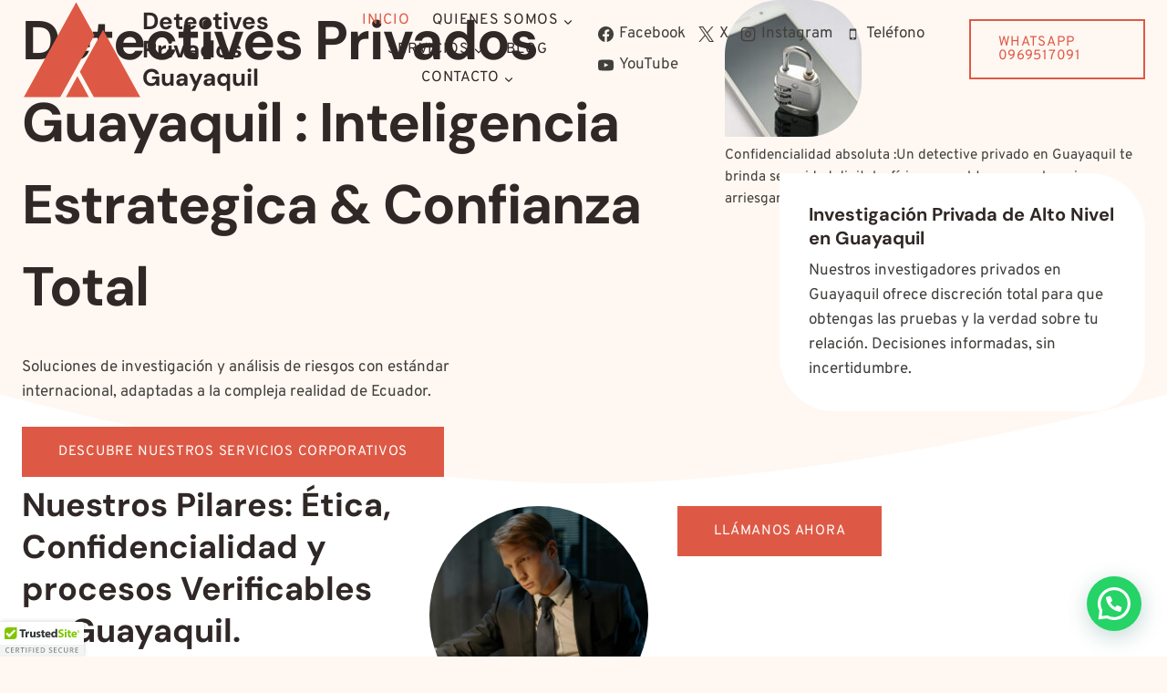

--- FILE ---
content_type: text/html; charset=UTF-8
request_url: https://detectivesprivadosguayaquil.com/
body_size: 31616
content:
<!doctype html>
<html lang="es" prefix="og: https://ogp.me/ns#" class="no-js" itemtype="https://schema.org/WebPage" itemscope>
<head>
	<meta charset="UTF-8">
	<meta name="viewport" content="width=device-width, initial-scale=1, minimum-scale=1">
		<style>img:is([sizes="auto" i], [sizes^="auto," i]) { contain-intrinsic-size: 3000px 1500px }</style>
	
<!-- Optimización para motores de búsqueda de Rank Math - https://s.rankmath.com/home -->
<title>Detectives Privados Guayaquil | Investigadores Expertos.</title>
<meta name="description" content="¿Buscas respuesta en Guayaquil? Nuestros detectives Privados Guayaquil ofrece soluciones discretas para infidelidad y más. ¡Contáctanos!"/>
<meta name="robots" content="follow, index, max-snippet:-1, max-video-preview:-1, max-image-preview:large"/>
<link rel="canonical" href="https://detectivesprivadosguayaquil.com/" />
<meta property="og:locale" content="es_ES" />
<meta property="og:type" content="website" />
<meta property="og:title" content="Detectives Privados Guayaquil | Investigadores Expertos." />
<meta property="og:description" content="¿Buscas respuesta en Guayaquil? Nuestros detectives Privados Guayaquil ofrece soluciones discretas para infidelidad y más. ¡Contáctanos!" />
<meta property="og:url" content="https://detectivesprivadosguayaquil.com/" />
<meta property="og:site_name" content="Detectives privados guayaquil" />
<meta property="og:updated_time" content="2025-09-21T17:39:25-05:00" />
<meta property="og:image" content="https://detectivesprivadosguayaquil.com/wp-content/uploads/2025/06/Screenshot_20250601_101118.jpg" />
<meta property="og:image:secure_url" content="https://detectivesprivadosguayaquil.com/wp-content/uploads/2025/06/Screenshot_20250601_101118.jpg" />
<meta property="og:image:width" content="1200" />
<meta property="og:image:height" content="2000" />
<meta property="og:image:alt" content="Captura de pantalla de servicios de detectives privados en Guayaquil, incluyendo localización de parejas e investigación de infidelidades" />
<meta property="og:image:type" content="image/jpeg" />
<meta property="article:published_time" content="2025-06-22T01:54:22-05:00" />
<meta property="article:modified_time" content="2025-09-21T17:39:25-05:00" />
<meta name="twitter:card" content="summary_large_image" />
<meta name="twitter:title" content="Detectives Privados Guayaquil | Investigadores Expertos." />
<meta name="twitter:description" content="¿Buscas respuesta en Guayaquil? Nuestros detectives Privados Guayaquil ofrece soluciones discretas para infidelidad y más. ¡Contáctanos!" />
<meta name="twitter:image" content="https://detectivesprivadosguayaquil.com/wp-content/uploads/2025/06/Screenshot_20250601_101118.jpg" />
<meta name="twitter:label1" content="Written by" />
<meta name="twitter:data1" content="Detectives privados guayaquil" />
<meta name="twitter:label2" content="Time to read" />
<meta name="twitter:data2" content="2 minutos" />
<script type="application/ld+json" class="rank-math-schema">{"@context":"https://schema.org","@graph":[{"@type":["Organization","Person"],"@id":"https://detectivesprivadosguayaquil.com/#person","name":"Detectives privados guayaquil","url":"https://detectivesprivadosguayaquil.com","email":"Ecuadordetectives@gmail.com","address":{"@type":"PostalAddress","streetAddress":"Av. 9de octubre y chile","addressLocality":"Guayaquil","addressRegion":"Guayas","postalCode":"090101","addressCountry":"EC."},"logo":{"@type":"ImageObject","@id":"https://detectivesprivadosguayaquil.com/#logo","url":"https://detectivesprivadosguayaquil.com/wp-content/uploads/2025/06/cropped-serious-male-investigator-analyzing-documents-under-lamp.jpeg","contentUrl":"https://detectivesprivadosguayaquil.com/wp-content/uploads/2025/06/cropped-serious-male-investigator-analyzing-documents-under-lamp.jpeg","caption":"Detectives privados guayaquil","inLanguage":"es","width":"512","height":"512"},"image":{"@id":"https://detectivesprivadosguayaquil.com/#logo"}},{"@type":"WebSite","@id":"https://detectivesprivadosguayaquil.com/#website","url":"https://detectivesprivadosguayaquil.com","name":"Detectives privados guayaquil","publisher":{"@id":"https://detectivesprivadosguayaquil.com/#person"},"inLanguage":"es","potentialAction":{"@type":"SearchAction","target":"https://detectivesprivadosguayaquil.com/?s={search_term_string}","query-input":"required name=search_term_string"}},{"@type":"ImageObject","@id":"https://detectivesprivadosguayaquil.com/wp-content/uploads/2025/08/bloqueo-de-contrasena-en-la-pantalla-del-telefono-150x150.jpg","url":"https://detectivesprivadosguayaquil.com/wp-content/uploads/2025/08/bloqueo-de-contrasena-en-la-pantalla-del-telefono-150x150.jpg","width":"200","height":"200","inLanguage":"es"},{"@type":"WebPage","@id":"https://detectivesprivadosguayaquil.com/#webpage","url":"https://detectivesprivadosguayaquil.com/","name":"Detectives Privados Guayaquil | Investigadores Expertos.","datePublished":"2025-06-22T01:54:22-05:00","dateModified":"2025-09-21T17:39:25-05:00","about":{"@id":"https://detectivesprivadosguayaquil.com/#person"},"isPartOf":{"@id":"https://detectivesprivadosguayaquil.com/#website"},"primaryImageOfPage":{"@id":"https://detectivesprivadosguayaquil.com/wp-content/uploads/2025/08/bloqueo-de-contrasena-en-la-pantalla-del-telefono-150x150.jpg"},"inLanguage":"es"},{"@type":"Person","@id":"https://detectivesprivadosguayaquil.com/author/254235pwpadmin/","name":"Detectives privados guayaquil","description":"Ofrecemos servicios de detectives privados en Guayaquil, especializados en casos de parejas infieles y pruebas. Te brindamos discreci\u00f3n","url":"https://detectivesprivadosguayaquil.com/author/254235pwpadmin/","image":{"@type":"ImageObject","@id":"https://secure.gravatar.com/avatar/41517f9311fe2cebdd006b93a8419fcd5b386c14f9fcc53e309d0576229ac3f7?s=96&amp;d=mm&amp;r=g","url":"https://secure.gravatar.com/avatar/41517f9311fe2cebdd006b93a8419fcd5b386c14f9fcc53e309d0576229ac3f7?s=96&amp;d=mm&amp;r=g","caption":"Detectives privados guayaquil","inLanguage":"es"},"sameAs":["https://detectivesprivadosguayaquil.com"]},{"@type":"Article","headline":"Detectives Privados Guayaquil | Investigadores Expertos.","keywords":"Detectives privados guayaquil","datePublished":"2025-06-22T01:54:22-05:00","dateModified":"2025-09-21T17:39:25-05:00","author":{"@id":"https://detectivesprivadosguayaquil.com/author/254235pwpadmin/","name":"Detectives privados guayaquil"},"publisher":{"@id":"https://detectivesprivadosguayaquil.com/#person"},"description":"\u00bfBuscas respuesta en Guayaquil? Nuestros detectives Privados Guayaquil ofrece soluciones discretas para infidelidad y m\u00e1s. \u00a1Cont\u00e1ctanos!","name":"Detectives Privados Guayaquil | Investigadores Expertos.","@id":"https://detectivesprivadosguayaquil.com/#richSnippet","isPartOf":{"@id":"https://detectivesprivadosguayaquil.com/#webpage"},"image":{"@id":"https://detectivesprivadosguayaquil.com/wp-content/uploads/2025/08/bloqueo-de-contrasena-en-la-pantalla-del-telefono-150x150.jpg"},"inLanguage":"es","mainEntityOfPage":{"@id":"https://detectivesprivadosguayaquil.com/#webpage"}}]}</script>
<!-- /Plugin Rank Math WordPress SEO -->

<link rel='dns-prefetch' href='//www.googletagmanager.com' />
<link rel="alternate" type="application/rss+xml" title="Detectives Privados Guayaquil &raquo; Feed" href="https://detectivesprivadosguayaquil.com/feed/" />
<link rel="alternate" type="application/rss+xml" title="Detectives Privados Guayaquil &raquo; Feed de los comentarios" href="https://detectivesprivadosguayaquil.com/comments/feed/" />
			<script>document.documentElement.classList.remove( 'no-js' );</script>
			<script>
window._wpemojiSettings = {"baseUrl":"https:\/\/s.w.org\/images\/core\/emoji\/16.0.1\/72x72\/","ext":".png","svgUrl":"https:\/\/s.w.org\/images\/core\/emoji\/16.0.1\/svg\/","svgExt":".svg","source":{"concatemoji":"https:\/\/detectivesprivadosguayaquil.com\/wp-includes\/js\/wp-emoji-release.min.js?ver=6.8.3"}};
/*! This file is auto-generated */
!function(s,n){var o,i,e;function c(e){try{var t={supportTests:e,timestamp:(new Date).valueOf()};sessionStorage.setItem(o,JSON.stringify(t))}catch(e){}}function p(e,t,n){e.clearRect(0,0,e.canvas.width,e.canvas.height),e.fillText(t,0,0);var t=new Uint32Array(e.getImageData(0,0,e.canvas.width,e.canvas.height).data),a=(e.clearRect(0,0,e.canvas.width,e.canvas.height),e.fillText(n,0,0),new Uint32Array(e.getImageData(0,0,e.canvas.width,e.canvas.height).data));return t.every(function(e,t){return e===a[t]})}function u(e,t){e.clearRect(0,0,e.canvas.width,e.canvas.height),e.fillText(t,0,0);for(var n=e.getImageData(16,16,1,1),a=0;a<n.data.length;a++)if(0!==n.data[a])return!1;return!0}function f(e,t,n,a){switch(t){case"flag":return n(e,"\ud83c\udff3\ufe0f\u200d\u26a7\ufe0f","\ud83c\udff3\ufe0f\u200b\u26a7\ufe0f")?!1:!n(e,"\ud83c\udde8\ud83c\uddf6","\ud83c\udde8\u200b\ud83c\uddf6")&&!n(e,"\ud83c\udff4\udb40\udc67\udb40\udc62\udb40\udc65\udb40\udc6e\udb40\udc67\udb40\udc7f","\ud83c\udff4\u200b\udb40\udc67\u200b\udb40\udc62\u200b\udb40\udc65\u200b\udb40\udc6e\u200b\udb40\udc67\u200b\udb40\udc7f");case"emoji":return!a(e,"\ud83e\udedf")}return!1}function g(e,t,n,a){var r="undefined"!=typeof WorkerGlobalScope&&self instanceof WorkerGlobalScope?new OffscreenCanvas(300,150):s.createElement("canvas"),o=r.getContext("2d",{willReadFrequently:!0}),i=(o.textBaseline="top",o.font="600 32px Arial",{});return e.forEach(function(e){i[e]=t(o,e,n,a)}),i}function t(e){var t=s.createElement("script");t.src=e,t.defer=!0,s.head.appendChild(t)}"undefined"!=typeof Promise&&(o="wpEmojiSettingsSupports",i=["flag","emoji"],n.supports={everything:!0,everythingExceptFlag:!0},e=new Promise(function(e){s.addEventListener("DOMContentLoaded",e,{once:!0})}),new Promise(function(t){var n=function(){try{var e=JSON.parse(sessionStorage.getItem(o));if("object"==typeof e&&"number"==typeof e.timestamp&&(new Date).valueOf()<e.timestamp+604800&&"object"==typeof e.supportTests)return e.supportTests}catch(e){}return null}();if(!n){if("undefined"!=typeof Worker&&"undefined"!=typeof OffscreenCanvas&&"undefined"!=typeof URL&&URL.createObjectURL&&"undefined"!=typeof Blob)try{var e="postMessage("+g.toString()+"("+[JSON.stringify(i),f.toString(),p.toString(),u.toString()].join(",")+"));",a=new Blob([e],{type:"text/javascript"}),r=new Worker(URL.createObjectURL(a),{name:"wpTestEmojiSupports"});return void(r.onmessage=function(e){c(n=e.data),r.terminate(),t(n)})}catch(e){}c(n=g(i,f,p,u))}t(n)}).then(function(e){for(var t in e)n.supports[t]=e[t],n.supports.everything=n.supports.everything&&n.supports[t],"flag"!==t&&(n.supports.everythingExceptFlag=n.supports.everythingExceptFlag&&n.supports[t]);n.supports.everythingExceptFlag=n.supports.everythingExceptFlag&&!n.supports.flag,n.DOMReady=!1,n.readyCallback=function(){n.DOMReady=!0}}).then(function(){return e}).then(function(){var e;n.supports.everything||(n.readyCallback(),(e=n.source||{}).concatemoji?t(e.concatemoji):e.wpemoji&&e.twemoji&&(t(e.twemoji),t(e.wpemoji)))}))}((window,document),window._wpemojiSettings);
</script>
<style id='wp-emoji-styles-inline-css'>

	img.wp-smiley, img.emoji {
		display: inline !important;
		border: none !important;
		box-shadow: none !important;
		height: 1em !important;
		width: 1em !important;
		margin: 0 0.07em !important;
		vertical-align: -0.1em !important;
		background: none !important;
		padding: 0 !important;
	}
</style>
<link rel='stylesheet' id='wp-block-library-css' href='https://detectivesprivadosguayaquil.com/wp-includes/css/dist/block-library/style.min.css?ver=6.8.3' media='all' />
<style id='classic-theme-styles-inline-css'>
/*! This file is auto-generated */
.wp-block-button__link{color:#fff;background-color:#32373c;border-radius:9999px;box-shadow:none;text-decoration:none;padding:calc(.667em + 2px) calc(1.333em + 2px);font-size:1.125em}.wp-block-file__button{background:#32373c;color:#fff;text-decoration:none}
</style>
<style id='joinchat-button-style-inline-css'>
.wp-block-joinchat-button{border:none!important;text-align:center}.wp-block-joinchat-button figure{display:table;margin:0 auto;padding:0}.wp-block-joinchat-button figcaption{font:normal normal 400 .6em/2em var(--wp--preset--font-family--system-font,sans-serif);margin:0;padding:0}.wp-block-joinchat-button .joinchat-button__qr{background-color:#fff;border:6px solid #25d366;border-radius:30px;box-sizing:content-box;display:block;height:200px;margin:auto;overflow:hidden;padding:10px;width:200px}.wp-block-joinchat-button .joinchat-button__qr canvas,.wp-block-joinchat-button .joinchat-button__qr img{display:block;margin:auto}.wp-block-joinchat-button .joinchat-button__link{align-items:center;background-color:#25d366;border:6px solid #25d366;border-radius:30px;display:inline-flex;flex-flow:row nowrap;justify-content:center;line-height:1.25em;margin:0 auto;text-decoration:none}.wp-block-joinchat-button .joinchat-button__link:before{background:transparent var(--joinchat-ico) no-repeat center;background-size:100%;content:"";display:block;height:1.5em;margin:-.75em .75em -.75em 0;width:1.5em}.wp-block-joinchat-button figure+.joinchat-button__link{margin-top:10px}@media (orientation:landscape)and (min-height:481px),(orientation:portrait)and (min-width:481px){.wp-block-joinchat-button.joinchat-button--qr-only figure+.joinchat-button__link{display:none}}@media (max-width:480px),(orientation:landscape)and (max-height:480px){.wp-block-joinchat-button figure{display:none}}

</style>
<style id='global-styles-inline-css'>
:root{--wp--preset--aspect-ratio--square: 1;--wp--preset--aspect-ratio--4-3: 4/3;--wp--preset--aspect-ratio--3-4: 3/4;--wp--preset--aspect-ratio--3-2: 3/2;--wp--preset--aspect-ratio--2-3: 2/3;--wp--preset--aspect-ratio--16-9: 16/9;--wp--preset--aspect-ratio--9-16: 9/16;--wp--preset--color--black: #000000;--wp--preset--color--cyan-bluish-gray: #abb8c3;--wp--preset--color--white: #ffffff;--wp--preset--color--pale-pink: #f78da7;--wp--preset--color--vivid-red: #cf2e2e;--wp--preset--color--luminous-vivid-orange: #ff6900;--wp--preset--color--luminous-vivid-amber: #fcb900;--wp--preset--color--light-green-cyan: #7bdcb5;--wp--preset--color--vivid-green-cyan: #00d084;--wp--preset--color--pale-cyan-blue: #8ed1fc;--wp--preset--color--vivid-cyan-blue: #0693e3;--wp--preset--color--vivid-purple: #9b51e0;--wp--preset--color--theme-palette-1: var(--global-palette1);--wp--preset--color--theme-palette-2: var(--global-palette2);--wp--preset--color--theme-palette-3: var(--global-palette3);--wp--preset--color--theme-palette-4: var(--global-palette4);--wp--preset--color--theme-palette-5: var(--global-palette5);--wp--preset--color--theme-palette-6: var(--global-palette6);--wp--preset--color--theme-palette-7: var(--global-palette7);--wp--preset--color--theme-palette-8: var(--global-palette8);--wp--preset--color--theme-palette-9: var(--global-palette9);--wp--preset--color--theme-palette-10: var(--global-palette10);--wp--preset--color--theme-palette-11: var(--global-palette11);--wp--preset--color--theme-palette-12: var(--global-palette12);--wp--preset--color--theme-palette-13: var(--global-palette13);--wp--preset--color--theme-palette-14: var(--global-palette14);--wp--preset--color--theme-palette-15: var(--global-palette15);--wp--preset--gradient--vivid-cyan-blue-to-vivid-purple: linear-gradient(135deg,rgba(6,147,227,1) 0%,rgb(155,81,224) 100%);--wp--preset--gradient--light-green-cyan-to-vivid-green-cyan: linear-gradient(135deg,rgb(122,220,180) 0%,rgb(0,208,130) 100%);--wp--preset--gradient--luminous-vivid-amber-to-luminous-vivid-orange: linear-gradient(135deg,rgba(252,185,0,1) 0%,rgba(255,105,0,1) 100%);--wp--preset--gradient--luminous-vivid-orange-to-vivid-red: linear-gradient(135deg,rgba(255,105,0,1) 0%,rgb(207,46,46) 100%);--wp--preset--gradient--very-light-gray-to-cyan-bluish-gray: linear-gradient(135deg,rgb(238,238,238) 0%,rgb(169,184,195) 100%);--wp--preset--gradient--cool-to-warm-spectrum: linear-gradient(135deg,rgb(74,234,220) 0%,rgb(151,120,209) 20%,rgb(207,42,186) 40%,rgb(238,44,130) 60%,rgb(251,105,98) 80%,rgb(254,248,76) 100%);--wp--preset--gradient--blush-light-purple: linear-gradient(135deg,rgb(255,206,236) 0%,rgb(152,150,240) 100%);--wp--preset--gradient--blush-bordeaux: linear-gradient(135deg,rgb(254,205,165) 0%,rgb(254,45,45) 50%,rgb(107,0,62) 100%);--wp--preset--gradient--luminous-dusk: linear-gradient(135deg,rgb(255,203,112) 0%,rgb(199,81,192) 50%,rgb(65,88,208) 100%);--wp--preset--gradient--pale-ocean: linear-gradient(135deg,rgb(255,245,203) 0%,rgb(182,227,212) 50%,rgb(51,167,181) 100%);--wp--preset--gradient--electric-grass: linear-gradient(135deg,rgb(202,248,128) 0%,rgb(113,206,126) 100%);--wp--preset--gradient--midnight: linear-gradient(135deg,rgb(2,3,129) 0%,rgb(40,116,252) 100%);--wp--preset--font-size--small: var(--global-font-size-small);--wp--preset--font-size--medium: var(--global-font-size-medium);--wp--preset--font-size--large: var(--global-font-size-large);--wp--preset--font-size--x-large: 42px;--wp--preset--font-size--larger: var(--global-font-size-larger);--wp--preset--font-size--xxlarge: var(--global-font-size-xxlarge);--wp--preset--spacing--20: 0.44rem;--wp--preset--spacing--30: 0.67rem;--wp--preset--spacing--40: 1rem;--wp--preset--spacing--50: 1.5rem;--wp--preset--spacing--60: 2.25rem;--wp--preset--spacing--70: 3.38rem;--wp--preset--spacing--80: 5.06rem;--wp--preset--shadow--natural: 6px 6px 9px rgba(0, 0, 0, 0.2);--wp--preset--shadow--deep: 12px 12px 50px rgba(0, 0, 0, 0.4);--wp--preset--shadow--sharp: 6px 6px 0px rgba(0, 0, 0, 0.2);--wp--preset--shadow--outlined: 6px 6px 0px -3px rgba(255, 255, 255, 1), 6px 6px rgba(0, 0, 0, 1);--wp--preset--shadow--crisp: 6px 6px 0px rgba(0, 0, 0, 1);}:where(.is-layout-flex){gap: 0.5em;}:where(.is-layout-grid){gap: 0.5em;}body .is-layout-flex{display: flex;}.is-layout-flex{flex-wrap: wrap;align-items: center;}.is-layout-flex > :is(*, div){margin: 0;}body .is-layout-grid{display: grid;}.is-layout-grid > :is(*, div){margin: 0;}:where(.wp-block-columns.is-layout-flex){gap: 2em;}:where(.wp-block-columns.is-layout-grid){gap: 2em;}:where(.wp-block-post-template.is-layout-flex){gap: 1.25em;}:where(.wp-block-post-template.is-layout-grid){gap: 1.25em;}.has-black-color{color: var(--wp--preset--color--black) !important;}.has-cyan-bluish-gray-color{color: var(--wp--preset--color--cyan-bluish-gray) !important;}.has-white-color{color: var(--wp--preset--color--white) !important;}.has-pale-pink-color{color: var(--wp--preset--color--pale-pink) !important;}.has-vivid-red-color{color: var(--wp--preset--color--vivid-red) !important;}.has-luminous-vivid-orange-color{color: var(--wp--preset--color--luminous-vivid-orange) !important;}.has-luminous-vivid-amber-color{color: var(--wp--preset--color--luminous-vivid-amber) !important;}.has-light-green-cyan-color{color: var(--wp--preset--color--light-green-cyan) !important;}.has-vivid-green-cyan-color{color: var(--wp--preset--color--vivid-green-cyan) !important;}.has-pale-cyan-blue-color{color: var(--wp--preset--color--pale-cyan-blue) !important;}.has-vivid-cyan-blue-color{color: var(--wp--preset--color--vivid-cyan-blue) !important;}.has-vivid-purple-color{color: var(--wp--preset--color--vivid-purple) !important;}.has-black-background-color{background-color: var(--wp--preset--color--black) !important;}.has-cyan-bluish-gray-background-color{background-color: var(--wp--preset--color--cyan-bluish-gray) !important;}.has-white-background-color{background-color: var(--wp--preset--color--white) !important;}.has-pale-pink-background-color{background-color: var(--wp--preset--color--pale-pink) !important;}.has-vivid-red-background-color{background-color: var(--wp--preset--color--vivid-red) !important;}.has-luminous-vivid-orange-background-color{background-color: var(--wp--preset--color--luminous-vivid-orange) !important;}.has-luminous-vivid-amber-background-color{background-color: var(--wp--preset--color--luminous-vivid-amber) !important;}.has-light-green-cyan-background-color{background-color: var(--wp--preset--color--light-green-cyan) !important;}.has-vivid-green-cyan-background-color{background-color: var(--wp--preset--color--vivid-green-cyan) !important;}.has-pale-cyan-blue-background-color{background-color: var(--wp--preset--color--pale-cyan-blue) !important;}.has-vivid-cyan-blue-background-color{background-color: var(--wp--preset--color--vivid-cyan-blue) !important;}.has-vivid-purple-background-color{background-color: var(--wp--preset--color--vivid-purple) !important;}.has-black-border-color{border-color: var(--wp--preset--color--black) !important;}.has-cyan-bluish-gray-border-color{border-color: var(--wp--preset--color--cyan-bluish-gray) !important;}.has-white-border-color{border-color: var(--wp--preset--color--white) !important;}.has-pale-pink-border-color{border-color: var(--wp--preset--color--pale-pink) !important;}.has-vivid-red-border-color{border-color: var(--wp--preset--color--vivid-red) !important;}.has-luminous-vivid-orange-border-color{border-color: var(--wp--preset--color--luminous-vivid-orange) !important;}.has-luminous-vivid-amber-border-color{border-color: var(--wp--preset--color--luminous-vivid-amber) !important;}.has-light-green-cyan-border-color{border-color: var(--wp--preset--color--light-green-cyan) !important;}.has-vivid-green-cyan-border-color{border-color: var(--wp--preset--color--vivid-green-cyan) !important;}.has-pale-cyan-blue-border-color{border-color: var(--wp--preset--color--pale-cyan-blue) !important;}.has-vivid-cyan-blue-border-color{border-color: var(--wp--preset--color--vivid-cyan-blue) !important;}.has-vivid-purple-border-color{border-color: var(--wp--preset--color--vivid-purple) !important;}.has-vivid-cyan-blue-to-vivid-purple-gradient-background{background: var(--wp--preset--gradient--vivid-cyan-blue-to-vivid-purple) !important;}.has-light-green-cyan-to-vivid-green-cyan-gradient-background{background: var(--wp--preset--gradient--light-green-cyan-to-vivid-green-cyan) !important;}.has-luminous-vivid-amber-to-luminous-vivid-orange-gradient-background{background: var(--wp--preset--gradient--luminous-vivid-amber-to-luminous-vivid-orange) !important;}.has-luminous-vivid-orange-to-vivid-red-gradient-background{background: var(--wp--preset--gradient--luminous-vivid-orange-to-vivid-red) !important;}.has-very-light-gray-to-cyan-bluish-gray-gradient-background{background: var(--wp--preset--gradient--very-light-gray-to-cyan-bluish-gray) !important;}.has-cool-to-warm-spectrum-gradient-background{background: var(--wp--preset--gradient--cool-to-warm-spectrum) !important;}.has-blush-light-purple-gradient-background{background: var(--wp--preset--gradient--blush-light-purple) !important;}.has-blush-bordeaux-gradient-background{background: var(--wp--preset--gradient--blush-bordeaux) !important;}.has-luminous-dusk-gradient-background{background: var(--wp--preset--gradient--luminous-dusk) !important;}.has-pale-ocean-gradient-background{background: var(--wp--preset--gradient--pale-ocean) !important;}.has-electric-grass-gradient-background{background: var(--wp--preset--gradient--electric-grass) !important;}.has-midnight-gradient-background{background: var(--wp--preset--gradient--midnight) !important;}.has-small-font-size{font-size: var(--wp--preset--font-size--small) !important;}.has-medium-font-size{font-size: var(--wp--preset--font-size--medium) !important;}.has-large-font-size{font-size: var(--wp--preset--font-size--large) !important;}.has-x-large-font-size{font-size: var(--wp--preset--font-size--x-large) !important;}
:where(.wp-block-post-template.is-layout-flex){gap: 1.25em;}:where(.wp-block-post-template.is-layout-grid){gap: 1.25em;}
:where(.wp-block-columns.is-layout-flex){gap: 2em;}:where(.wp-block-columns.is-layout-grid){gap: 2em;}
:root :where(.wp-block-pullquote){font-size: 1.5em;line-height: 1.6;}
</style>
<link rel='stylesheet' id='wp-components-css' href='https://detectivesprivadosguayaquil.com/wp-includes/css/dist/components/style.min.css?ver=6.8.3' media='all' />
<link rel='stylesheet' id='godaddy-styles-css' href='https://detectivesprivadosguayaquil.com/wp-content/mu-plugins/vendor/wpex/godaddy-launch/includes/Dependencies/GoDaddy/Styles/build/latest.css?ver=2.0.2' media='all' />
<link rel='stylesheet' id='kadence-global-css' href='https://detectivesprivadosguayaquil.com/wp-content/themes/kadence/assets/css/global.min.css?ver=1.4.3' media='all' />
<style id='kadence-global-inline-css'>
/* Kadence Base CSS */
:root{--global-palette1:#de5945;--global-palette2:#cc3a24;--global-palette3:#302826;--global-palette4:#413f3c;--global-palette5:#555352;--global-palette6:#6e6e70;--global-palette7:#ecdcd3;--global-palette8:#fff7f2;--global-palette9:#ffffff;--global-palette10:oklch(from var(--global-palette1) calc(l + 0.10 * (1 - l)) calc(c * 1.00) calc(h + 180) / 100%);--global-palette11:#13612e;--global-palette12:#1159af;--global-palette13:#b82105;--global-palette14:#f7630c;--global-palette15:#f5a524;--global-palette9rgb:255, 255, 255;--global-palette-highlight:var(--global-palette1);--global-palette-highlight-alt:var(--global-palette2);--global-palette-highlight-alt2:var(--global-palette9);--global-palette-btn-bg:var(--global-palette1);--global-palette-btn-bg-hover:var(--global-palette2);--global-palette-btn:#ffffff;--global-palette-btn-hover:#ffffff;--global-palette-btn-sec-bg:var(--global-palette7);--global-palette-btn-sec-bg-hover:var(--global-palette2);--global-palette-btn-sec:var(--global-palette3);--global-palette-btn-sec-hover:var(--global-palette9);--global-body-font-family:Overpass, sans-serif;--global-heading-font-family:'DM Sans', sans-serif;--global-primary-nav-font-family:inherit;--global-fallback-font:sans-serif;--global-display-fallback-font:sans-serif;--global-content-width:1290px;--global-content-wide-width:calc(1290px + 230px);--global-content-narrow-width:842px;--global-content-edge-padding:1.5rem;--global-content-boxed-padding:2rem;--global-calc-content-width:calc(1290px - var(--global-content-edge-padding) - var(--global-content-edge-padding) );--wp--style--global--content-size:var(--global-calc-content-width);}.wp-site-blocks{--global-vw:calc( 100vw - ( 0.5 * var(--scrollbar-offset)));}body{background:var(--global-palette8);}body, input, select, optgroup, textarea{font-style:normal;font-weight:normal;font-size:17px;line-height:1.6;font-family:var(--global-body-font-family);color:var(--global-palette4);}.content-bg, body.content-style-unboxed .site{background:var(--global-palette9);}h1,h2,h3,h4,h5,h6{font-family:var(--global-heading-font-family);}h1{font-style:normal;font-weight:700;font-size:60px;line-height:1.5;letter-spacing:-1px;color:var(--global-palette3);}h2{font-style:normal;font-weight:700;font-size:36px;line-height:1.3;color:var(--global-palette3);}h3{font-style:normal;font-weight:700;font-size:34px;line-height:1.2;color:var(--global-palette3);}h4{font-style:normal;font-weight:700;font-size:28px;line-height:1.2;color:var(--global-palette3);}h5{font-style:normal;font-weight:700;font-size:24px;line-height:1.2;letter-spacing:-0.3px;color:var(--global-palette5);}h6{font-style:normal;font-weight:700;font-size:17px;line-height:1.2;letter-spacing:0.7px;color:var(--global-palette5);}.entry-hero h1{font-style:normal;}@media all and (max-width: 1024px){h1{font-size:50px;line-height:1.3;}h2{font-size:32px;}}@media all and (max-width: 767px){h1{font-size:45px;line-height:1.2;}h2{font-size:28px;}}.entry-hero .kadence-breadcrumbs{max-width:1290px;}.site-container, .site-header-row-layout-contained, .site-footer-row-layout-contained, .entry-hero-layout-contained, .comments-area, .alignfull > .wp-block-cover__inner-container, .alignwide > .wp-block-cover__inner-container{max-width:var(--global-content-width);}.content-width-narrow .content-container.site-container, .content-width-narrow .hero-container.site-container{max-width:var(--global-content-narrow-width);}@media all and (min-width: 1520px){.wp-site-blocks .content-container  .alignwide{margin-left:-115px;margin-right:-115px;width:unset;max-width:unset;}}@media all and (min-width: 1102px){.content-width-narrow .wp-site-blocks .content-container .alignwide{margin-left:-130px;margin-right:-130px;width:unset;max-width:unset;}}.content-style-boxed .wp-site-blocks .entry-content .alignwide{margin-left:calc( -1 * var( --global-content-boxed-padding ) );margin-right:calc( -1 * var( --global-content-boxed-padding ) );}.content-area{margin-top:5rem;margin-bottom:5rem;}@media all and (max-width: 1024px){.content-area{margin-top:3rem;margin-bottom:3rem;}}@media all and (max-width: 767px){.content-area{margin-top:2rem;margin-bottom:2rem;}}@media all and (max-width: 1024px){:root{--global-content-boxed-padding:2rem;}}@media all and (max-width: 767px){:root{--global-content-boxed-padding:1.5rem;}}.entry-content-wrap{padding:2rem;}@media all and (max-width: 1024px){.entry-content-wrap{padding:2rem;}}@media all and (max-width: 767px){.entry-content-wrap{padding:1.5rem;}}.entry.single-entry{box-shadow:0px 15px 15px -10px rgba(0,0,0,0.05);}.entry.loop-entry{box-shadow:0px 15px 15px -10px rgba(0,0,0,0);}.loop-entry .entry-content-wrap{padding:2.2rem;}@media all and (max-width: 1024px){.loop-entry .entry-content-wrap{padding:2rem;}}@media all and (max-width: 767px){.loop-entry .entry-content-wrap{padding:1.5rem;}}button, .button, .wp-block-button__link, input[type="button"], input[type="reset"], input[type="submit"], .fl-button, .elementor-button-wrapper .elementor-button, .wc-block-components-checkout-place-order-button, .wc-block-cart__submit{font-style:normal;font-weight:normal;font-size:15px;line-height:1;letter-spacing:0.7px;text-transform:uppercase;border-radius:0px;padding:20px 40px 20px 40px;box-shadow:0px 0px 0px -7px rgba(0,0,0,0);}.wp-block-button.is-style-outline .wp-block-button__link{padding:20px 40px 20px 40px;}button:hover, button:focus, button:active, .button:hover, .button:focus, .button:active, .wp-block-button__link:hover, .wp-block-button__link:focus, .wp-block-button__link:active, input[type="button"]:hover, input[type="button"]:focus, input[type="button"]:active, input[type="reset"]:hover, input[type="reset"]:focus, input[type="reset"]:active, input[type="submit"]:hover, input[type="submit"]:focus, input[type="submit"]:active, .elementor-button-wrapper .elementor-button:hover, .elementor-button-wrapper .elementor-button:focus, .elementor-button-wrapper .elementor-button:active, .wc-block-cart__submit:hover{box-shadow:0px 15px 25px -7px rgba(255,51,102,0);}.kb-button.kb-btn-global-outline.kb-btn-global-inherit{padding-top:calc(20px - 2px);padding-right:calc(40px - 2px);padding-bottom:calc(20px - 2px);padding-left:calc(40px - 2px);}button.button-style-secondary, .button.button-style-secondary, .wp-block-button__link.button-style-secondary, input[type="button"].button-style-secondary, input[type="reset"].button-style-secondary, input[type="submit"].button-style-secondary, .fl-button.button-style-secondary, .elementor-button-wrapper .elementor-button.button-style-secondary, .wc-block-components-checkout-place-order-button.button-style-secondary, .wc-block-cart__submit.button-style-secondary{font-style:normal;font-weight:normal;font-size:15px;line-height:1;letter-spacing:0.7px;text-transform:uppercase;}@media all and (min-width: 1025px){.transparent-header .entry-hero .entry-hero-container-inner{padding-top:80px;}}@media all and (max-width: 1024px){.mobile-transparent-header .entry-hero .entry-hero-container-inner{padding-top:80px;}}@media all and (max-width: 767px){.mobile-transparent-header .entry-hero .entry-hero-container-inner{padding-top:80px;}}.entry-hero.page-hero-section .entry-header{min-height:240px;}@media all and (max-width: 1024px){.entry-hero.page-hero-section .entry-header{min-height:180px;}}.loop-entry.type-post h2.entry-title{font-style:normal;font-size:25px;color:var(--global-palette4);}
/* Kadence Header CSS */
@media all and (max-width: 1024px){.mobile-transparent-header #masthead{position:absolute;left:0px;right:0px;z-index:100;}.kadence-scrollbar-fixer.mobile-transparent-header #masthead{right:var(--scrollbar-offset,0);}.mobile-transparent-header #masthead, .mobile-transparent-header .site-top-header-wrap .site-header-row-container-inner, .mobile-transparent-header .site-main-header-wrap .site-header-row-container-inner, .mobile-transparent-header .site-bottom-header-wrap .site-header-row-container-inner{background:transparent;}.site-header-row-tablet-layout-fullwidth, .site-header-row-tablet-layout-standard{padding:0px;}}@media all and (min-width: 1025px){.transparent-header #masthead{position:absolute;left:0px;right:0px;z-index:100;}.transparent-header.kadence-scrollbar-fixer #masthead{right:var(--scrollbar-offset,0);}.transparent-header #masthead, .transparent-header .site-top-header-wrap .site-header-row-container-inner, .transparent-header .site-main-header-wrap .site-header-row-container-inner, .transparent-header .site-bottom-header-wrap .site-header-row-container-inner{background:transparent;}}.site-branding a.brand .logo-icon{max-width:800px;}@media all and (max-width: 767px){.site-branding a.brand .logo-icon{max-width:65px;}}.site-branding a.brand .logo-icon{color:var(--global-palette1);}.site-branding{padding:0px 40px 0px 0px;}.site-branding .site-title{font-style:normal;font-weight:700;font-size:26px;line-height:1.2;font-family:var(--global-heading-font-family, inherit);color:var(--global-palette3);}#masthead, #masthead .kadence-sticky-header.item-is-fixed:not(.item-at-start):not(.site-header-row-container):not(.site-main-header-wrap), #masthead .kadence-sticky-header.item-is-fixed:not(.item-at-start) > .site-header-row-container-inner{background:var(--global-palette9);}.site-main-header-inner-wrap{min-height:80px;}.header-navigation[class*="header-navigation-style-underline"] .header-menu-container.primary-menu-container>ul>li>a:after{width:calc( 100% - 1.5em);}.main-navigation .primary-menu-container > ul > li.menu-item > a{padding-left:calc(1.5em / 2);padding-right:calc(1.5em / 2);padding-top:0.2em;padding-bottom:0.2em;color:var(--global-palette3);}.main-navigation .primary-menu-container > ul > li.menu-item .dropdown-nav-special-toggle{right:calc(1.5em / 2);}.main-navigation .primary-menu-container > ul li.menu-item > a{font-style:normal;font-weight:400;font-size:16px;letter-spacing:0.7px;text-transform:uppercase;}.main-navigation .primary-menu-container > ul > li.menu-item > a:hover{color:var(--global-palette1);}.main-navigation .primary-menu-container > ul > li.menu-item.current-menu-item > a{color:var(--global-palette1);}.header-navigation .header-menu-container ul ul.sub-menu, .header-navigation .header-menu-container ul ul.submenu{background:var(--global-palette9);box-shadow:0px 2px 40px 0px rgba(0,0,0,0.1);}.header-navigation .header-menu-container ul ul li.menu-item, .header-menu-container ul.menu > li.kadence-menu-mega-enabled > ul > li.menu-item > a{border-bottom:1px solid var(--global-palette7);border-radius:0px 0px 0px 0px;}.header-navigation .header-menu-container ul ul li.menu-item > a{width:200px;padding-top:1em;padding-bottom:1em;color:var(--global-palette3);font-style:normal;font-weight:500;font-size:15px;line-height:1;font-family:'DM Sans', sans-serif;}.header-navigation .header-menu-container ul ul li.menu-item > a:hover{color:var(--global-palette1);background:var(--global-palette9);border-radius:0px 0px 0px 0px;}.header-navigation .header-menu-container ul ul li.menu-item.current-menu-item > a{color:var(--global-palette1);background:var(--global-palette9);border-radius:0px 0px 0px 0px;}.mobile-toggle-open-container .menu-toggle-open, .mobile-toggle-open-container .menu-toggle-open:focus{color:var(--global-palette3);padding:0.4em 0.6em 0.4em 0.6em;font-size:14px;}.mobile-toggle-open-container .menu-toggle-open.menu-toggle-style-bordered{border:1px solid currentColor;}.mobile-toggle-open-container .menu-toggle-open .menu-toggle-icon{font-size:36px;}.mobile-toggle-open-container .menu-toggle-open:hover, .mobile-toggle-open-container .menu-toggle-open:focus-visible{color:var(--global-palette-highlight);}.mobile-navigation ul li{font-style:normal;font-size:20px;line-height:1;}.mobile-navigation ul li a{padding-top:1em;padding-bottom:1em;}.mobile-navigation ul li > a, .mobile-navigation ul li.menu-item-has-children > .drawer-nav-drop-wrap{color:var(--global-palette3);}.mobile-navigation ul li > a:hover, .mobile-navigation ul li.menu-item-has-children > .drawer-nav-drop-wrap:hover{color:var(--global-palette2);}.mobile-navigation ul li.current-menu-item > a, .mobile-navigation ul li.current-menu-item.menu-item-has-children > .drawer-nav-drop-wrap{color:var(--global-palette2);}.mobile-navigation ul li.menu-item-has-children .drawer-nav-drop-wrap, .mobile-navigation ul li:not(.menu-item-has-children) a{border-bottom:1px solid rgba(211,199,183,0.43);}.mobile-navigation:not(.drawer-navigation-parent-toggle-true) ul li.menu-item-has-children .drawer-nav-drop-wrap button{border-left:1px solid rgba(211,199,183,0.43);}#mobile-drawer .drawer-inner, #mobile-drawer.popup-drawer-layout-fullwidth.popup-drawer-animation-slice .pop-portion-bg, #mobile-drawer.popup-drawer-layout-fullwidth.popup-drawer-animation-slice.pop-animated.show-drawer .drawer-inner{background:var(--global-palette7);}#mobile-drawer .drawer-header .drawer-toggle{padding:0.6em 0.15em 0.6em 0.15em;font-size:24px;}#mobile-drawer .drawer-header .drawer-toggle, #mobile-drawer .drawer-header .drawer-toggle:focus{color:var(--global-palette3);}#mobile-drawer .drawer-header .drawer-toggle:hover, #mobile-drawer .drawer-header .drawer-toggle:focus:hover{color:var(--global-palette2);}#main-header .header-button{font-style:normal;margin:0px 0px 0px 20px;color:var(--global-palette1);background:rgba(247,129,114,0);border:2px solid currentColor;border-color:var(--global-palette1);box-shadow:0px 0px 0px -7px rgba(0,0,0,0);}#main-header .header-button.button-size-custom{padding:16px 30px 16px 30px;}#main-header .header-button:hover{color:#ffffff;background:var(--global-palette2);border-color:var(--global-palette2);box-shadow:0px 15px 25px -7px rgba(214,180,158,0);}.header-social-wrap .header-social-inner-wrap{font-size:1em;gap:0.3em;}.header-social-wrap .header-social-inner-wrap .social-button{background:rgba(0,0,0,0);border:2px none transparent;border-radius:3px;}.header-social-wrap .header-social-inner-wrap .social-button:hover{color:var(--global-palette1);}
/* Kadence Footer CSS */
#colophon{background:var(--global-palette3);}.site-top-footer-wrap .site-footer-row-container-inner{background:var(--global-palette3);font-style:normal;color:var(--global-palette9);border-bottom:1px solid var(--global-palette4);}.site-footer .site-top-footer-wrap a:not(.button):not(.wp-block-button__link):not(.wp-element-button){color:var(--global-palette9);}.site-footer .site-top-footer-wrap a:not(.button):not(.wp-block-button__link):not(.wp-element-button):hover{color:var(--global-palette2);}.site-top-footer-inner-wrap{padding-top:90px;padding-bottom:70px;grid-column-gap:90px;grid-row-gap:90px;}.site-top-footer-inner-wrap .widget{margin-bottom:10px;}.site-top-footer-inner-wrap .widget-area .widget-title{font-style:normal;font-weight:400;font-size:22px;text-transform:capitalize;color:var(--global-palette9);}.site-top-footer-inner-wrap .site-footer-section:not(:last-child):after{right:calc(-90px / 2);}@media all and (max-width: 1024px){.site-top-footer-inner-wrap{padding-top:70px;grid-column-gap:30px;grid-row-gap:30px;}.site-top-footer-inner-wrap .widget{margin-bottom:0px;}.site-top-footer-inner-wrap .site-footer-section:not(:last-child):after{right:calc(-30px / 2);}}.site-bottom-footer-wrap .site-footer-row-container-inner{font-style:normal;color:#ffffff;}.site-bottom-footer-inner-wrap{min-height:80px;padding-top:10px;padding-bottom:10px;grid-column-gap:30px;}.site-bottom-footer-inner-wrap .widget{margin-bottom:30px;}.site-bottom-footer-inner-wrap .widget-area .widget-title{font-style:normal;color:#ffffff;}.site-bottom-footer-inner-wrap .site-footer-section:not(:last-child):after{right:calc(-30px / 2);}@media all and (max-width: 1024px){.site-bottom-footer-inner-wrap{padding-top:40px;padding-bottom:49px;grid-column-gap:0px;}.site-bottom-footer-inner-wrap .widget{margin-bottom:0px;}.site-bottom-footer-inner-wrap .site-footer-section:not(:last-child):after{right:calc(-0px / 2);}}.footer-social-wrap .footer-social-inner-wrap{font-size:1em;gap:0.3em;}.site-footer .site-footer-wrap .site-footer-section .footer-social-wrap .footer-social-inner-wrap .social-button{color:var(--global-palette9);background:rgba(0,0,0,0);border:2px none transparent;border-radius:3px;}.site-footer .site-footer-wrap .site-footer-section .footer-social-wrap .footer-social-inner-wrap .social-button:hover{background:var(--global-palette2);}#colophon .footer-html{font-style:normal;color:var(--global-palette9);}#colophon .site-footer-row-container .site-footer-row .footer-html a{color:var(--global-palette9);}#colophon .site-footer-row-container .site-footer-row .footer-html a:hover{color:var(--global-palette1);}
</style>
<link rel='stylesheet' id='kadence-blocks-rowlayout-css' href='https://detectivesprivadosguayaquil.com/wp-content/plugins/kadence-blocks/dist/style-blocks-rowlayout.css?ver=3.6.0' media='all' />
<link rel='stylesheet' id='kadence-blocks-column-css' href='https://detectivesprivadosguayaquil.com/wp-content/plugins/kadence-blocks/dist/style-blocks-column.css?ver=3.6.0' media='all' />
<style id='kadence-blocks-advancedheading-inline-css'>
	.wp-block-kadence-advancedheading mark{background:transparent;border-style:solid;border-width:0}
	.wp-block-kadence-advancedheading mark.kt-highlight{color:#f76a0c;}
	.kb-adv-heading-icon{display: inline-flex;justify-content: center;align-items: center;}
	.is-layout-constrained > .kb-advanced-heading-link {display: block;}.wp-block-kadence-advancedheading.has-background{padding: 0;}	.single-content .kadence-advanced-heading-wrapper h1,
	.single-content .kadence-advanced-heading-wrapper h2,
	.single-content .kadence-advanced-heading-wrapper h3,
	.single-content .kadence-advanced-heading-wrapper h4,
	.single-content .kadence-advanced-heading-wrapper h5,
	.single-content .kadence-advanced-heading-wrapper h6 {margin: 1.5em 0 .5em;}
	.single-content .kadence-advanced-heading-wrapper+* { margin-top:0;}.kb-screen-reader-text{position:absolute;width:1px;height:1px;padding:0;margin:-1px;overflow:hidden;clip:rect(0,0,0,0);}
</style>
<link rel='stylesheet' id='kadence-blocks-advancedbtn-css' href='https://detectivesprivadosguayaquil.com/wp-content/plugins/kadence-blocks/dist/style-blocks-advancedbtn.css?ver=3.6.0' media='all' />
<link rel='stylesheet' id='kadence-blocks-image-css' href='https://detectivesprivadosguayaquil.com/wp-content/plugins/kadence-blocks/dist/style-blocks-image.css?ver=3.6.0' media='all' />
<link rel='stylesheet' id='kadence-blocks-iconlist-css' href='https://detectivesprivadosguayaquil.com/wp-content/plugins/kadence-blocks/dist/style-blocks-iconlist.css?ver=3.6.0' media='all' />
<link rel='stylesheet' id='kadence-blocks-spacer-css' href='https://detectivesprivadosguayaquil.com/wp-content/plugins/kadence-blocks/dist/style-blocks-spacer.css?ver=3.6.0' media='all' />
<link rel='stylesheet' id='kadence-rankmath-css' href='https://detectivesprivadosguayaquil.com/wp-content/themes/kadence/assets/css/rankmath.min.css?ver=1.4.3' media='all' />
<style id='kadence-blocks-global-variables-inline-css'>
:root {--global-kb-font-size-sm:clamp(0.8rem, 0.73rem + 0.217vw, 0.9rem);--global-kb-font-size-md:clamp(1.1rem, 0.995rem + 0.326vw, 1.25rem);--global-kb-font-size-lg:clamp(1.75rem, 1.576rem + 0.543vw, 2rem);--global-kb-font-size-xl:clamp(2.25rem, 1.728rem + 1.63vw, 3rem);--global-kb-font-size-xxl:clamp(2.5rem, 1.456rem + 3.26vw, 4rem);--global-kb-font-size-xxxl:clamp(2.75rem, 0.489rem + 7.065vw, 6rem);}
</style>
<style id='kadence_blocks_css-inline-css'>
.kb-row-layout-id53_2f0a3e-7d > .kt-row-column-wrap{align-content:center;}:where(.kb-row-layout-id53_2f0a3e-7d > .kt-row-column-wrap) > .wp-block-kadence-column{justify-content:center;}.kb-row-layout-id53_2f0a3e-7d > .kt-row-column-wrap{column-gap:var(--global-kb-gap-lg, 4rem);max-width:var( --global-content-width, 1290px );padding-left:var(--global-content-edge-padding);padding-right:var(--global-content-edge-padding);padding-bottom:var(--global-kb-spacing-xxs, 0.5rem);grid-template-columns:minmax(0, calc(60% - ((var(--global-kb-gap-lg, 4rem) * 1 )/2)))minmax(0, calc(40% - ((var(--global-kb-gap-lg, 4rem) * 1 )/2)));}.kb-row-layout-id53_2f0a3e-7d .kt-row-layout-bottom-sep{height:100px;}.kb-row-layout-id53_2f0a3e-7d .kt-row-layout-bottom-sep svg{fill:var(--global-palette9, #ffffff)!important;}@media all and (max-width: 1024px){.kb-row-layout-id53_2f0a3e-7d > .kt-row-column-wrap{grid-template-columns:minmax(0, 2fr) minmax(0, 1fr);}}@media all and (max-width: 1024px){.kb-row-layout-id53_2f0a3e-7d .kt-row-layout-bottom-sep{height:80px;}}@media all and (max-width: 767px){.kb-row-layout-id53_2f0a3e-7d > .kt-row-column-wrap{padding-top:var(--global-kb-spacing-3xl, 6.5rem);padding-bottom:var(--global-kb-spacing-3xl, 6.5rem);grid-template-columns:minmax(0, 1fr);}.kb-row-layout-id53_2f0a3e-7d .kt-row-layout-bottom-sep{height:60px;}}.kadence-column53_1df8ca-c0 > .kt-inside-inner-col{column-gap:var(--global-kb-gap-sm, 1rem);}.kadence-column53_1df8ca-c0 > .kt-inside-inner-col{flex-direction:column;}.kadence-column53_1df8ca-c0 > .kt-inside-inner-col > .aligncenter{width:100%;}@media all and (max-width: 1024px){.kadence-column53_1df8ca-c0 > .kt-inside-inner-col{flex-direction:column;justify-content:center;}}@media all and (max-width: 767px){.kadence-column53_1df8ca-c0 > .kt-inside-inner-col{flex-direction:column;justify-content:center;}}.wp-block-kadence-advancedheading.kt-adv-heading53_5ae11b-2d mark.kt-highlight, .wp-block-kadence-advancedheading.kt-adv-heading53_5ae11b-2d[data-kb-block="kb-adv-heading53_5ae11b-2d"] mark.kt-highlight{-webkit-box-decoration-break:clone;box-decoration-break:clone;}.wp-block-kadence-advancedheading.kt-adv-heading53_5ae11b-2d img.kb-inline-image, .wp-block-kadence-advancedheading.kt-adv-heading53_5ae11b-2d[data-kb-block="kb-adv-heading53_5ae11b-2d"] img.kb-inline-image{width:150px;display:inline-block;}@media all and (max-width: 767px){.wp-block-kadence-advancedheading.kt-adv-heading53_5ae11b-2d, .wp-block-kadence-advancedheading.kt-adv-heading53_5ae11b-2d[data-kb-block="kb-adv-heading53_5ae11b-2d"]{font-size:var(--global-kb-font-size-lg, 2rem);}}.wp-block-kadence-advancedheading.kt-adv-heading53_2f8f67-35, .wp-block-kadence-advancedheading.kt-adv-heading53_2f8f67-35[data-kb-block="kb-adv-heading53_2f8f67-35"]{max-width:550px;margin-bottom:var(--global-kb-spacing-sm, 1.5rem);}.wp-block-kadence-advancedheading.kt-adv-heading53_2f8f67-35 mark.kt-highlight, .wp-block-kadence-advancedheading.kt-adv-heading53_2f8f67-35[data-kb-block="kb-adv-heading53_2f8f67-35"] mark.kt-highlight{-webkit-box-decoration-break:clone;box-decoration-break:clone;}.wp-block-kadence-advancedheading.kt-adv-heading53_2f8f67-35 img.kb-inline-image, .wp-block-kadence-advancedheading.kt-adv-heading53_2f8f67-35[data-kb-block="kb-adv-heading53_2f8f67-35"] img.kb-inline-image{width:150px;display:inline-block;}.wp-block-kadence-advancedbtn.kb-btns53_cf9252-61{justify-content:flex-start;}ul.menu .wp-block-kadence-advancedbtn .kb-btn53_e4713c-9d.kb-button{width:initial;}.kadence-column53_519801-87 > .kt-inside-inner-col{column-gap:var(--global-kb-gap-sm, 1rem);}.kadence-column53_519801-87 > .kt-inside-inner-col{flex-direction:column;}.kadence-column53_519801-87 > .kt-inside-inner-col > .aligncenter{width:100%;}.kadence-column53_519801-87, .kt-inside-inner-col > .kadence-column53_519801-87:not(.specificity){margin-bottom:-30px;}@media all and (max-width: 1024px){.kadence-column53_519801-87 > .kt-inside-inner-col{flex-direction:column;justify-content:center;}}@media all and (max-width: 767px){.kadence-column53_519801-87 > .kt-inside-inner-col{flex-direction:column;justify-content:center;}.kadence-column53_519801-87, .kt-inside-inner-col > .kadence-column53_519801-87:not(.specificity){margin-bottom:0px;}}.wp-block-kadence-image.kb-image53_529744-61:not(.kb-specificity-added):not(.kb-extra-specificity-added){margin-bottom:0px;margin-left:0px;}.kb-image53_529744-61 .kb-image-has-overlay:after{opacity:0.3;border-top-left-radius:60px;border-top-right-radius:60px;border-bottom-right-radius:60px;border-bottom-left-radius:0px;}.kb-image53_529744-61 img.kb-img, .kb-image53_529744-61 .kb-img img{border-top-left-radius:60px;border-top-right-radius:60px;border-bottom-right-radius:60px;border-bottom-left-radius:0px;}@media all and (max-width: 1024px){.wp-block-kadence-image.kb-image53_529744-61:not(.kb-specificity-added):not(.kb-extra-specificity-added){margin-left:0px;}}@media all and (max-width: 767px){.wp-block-kadence-image.kb-image53_529744-61:not(.kb-specificity-added):not(.kb-extra-specificity-added){margin-left:0px;}}.kadence-column53_7daad5-d8 > .kt-inside-inner-col{padding-top:var(--global-kb-spacing-md, 2rem);padding-right:var(--global-kb-spacing-md, 2rem);padding-bottom:var(--global-kb-spacing-md, 2rem);padding-left:var(--global-kb-spacing-md, 2rem);}.kadence-column53_7daad5-d8 > .kt-inside-inner-col,.kadence-column53_7daad5-d8 > .kt-inside-inner-col:before{border-top-left-radius:0px;border-top-right-radius:60px;border-bottom-right-radius:60px;border-bottom-left-radius:60px;}.kadence-column53_7daad5-d8 > .kt-inside-inner-col{column-gap:var(--global-kb-gap-sm, 1rem);}.kadence-column53_7daad5-d8 > .kt-inside-inner-col{flex-direction:column;}.kadence-column53_7daad5-d8 > .kt-inside-inner-col > .aligncenter{width:100%;}.kadence-column53_7daad5-d8 > .kt-inside-inner-col{background-color:var(--global-palette9, #ffffff);}.kadence-column53_7daad5-d8{z-index:5;position:relative;}.kadence-column53_7daad5-d8, .kt-inside-inner-col > .kadence-column53_7daad5-d8:not(.specificity){margin-top:-40px;margin-right:0px;margin-left:60px;}@media all and (max-width: 1024px){.kadence-column53_7daad5-d8 > .kt-inside-inner-col{padding-top:var(--global-kb-spacing-sm, 1.5rem);padding-right:var(--global-kb-spacing-sm, 1.5rem);padding-bottom:var(--global-kb-spacing-sm, 1.5rem);padding-left:var(--global-kb-spacing-sm, 1.5rem);flex-direction:column;justify-content:center;}}@media all and (max-width: 1024px){.kadence-column53_7daad5-d8, .kt-inside-inner-col > .kadence-column53_7daad5-d8:not(.specificity){margin-top:var(--global-kb-spacing-xs, 1rem);margin-left:0px;}}@media all and (max-width: 767px){.kadence-column53_7daad5-d8 > .kt-inside-inner-col{flex-direction:column;justify-content:center;}.kadence-column53_7daad5-d8, .kt-inside-inner-col > .kadence-column53_7daad5-d8:not(.specificity){margin-top:var(--global-kb-spacing-xs, 1rem);}}.kb-row-layout-id53_5c65ab-10 > .kt-row-column-wrap{align-content:center;}:where(.kb-row-layout-id53_5c65ab-10 > .kt-row-column-wrap) > .wp-block-kadence-column{justify-content:center;}.kb-row-layout-id53_5c65ab-10 > .kt-row-column-wrap{max-width:var( --global-content-width, 1290px );padding-left:var(--global-content-edge-padding);padding-right:var(--global-content-edge-padding);grid-template-columns:minmax(0, calc(35% - ((var(--kb-default-row-gutter, var(--global-row-gutter-md, 2rem)) * 1 )/2)))minmax(0, calc(65% - ((var(--kb-default-row-gutter, var(--global-row-gutter-md, 2rem)) * 1 )/2)));}@media all and (max-width: 1024px){.kb-row-layout-id53_5c65ab-10 > .kt-row-column-wrap{grid-template-columns:minmax(0, 1fr);}}@media all and (max-width: 767px){.kb-row-layout-id53_5c65ab-10 > .kt-row-column-wrap{grid-template-columns:minmax(0, 1fr);}}.kadence-column53_4164a7-c3 > .kt-inside-inner-col{column-gap:var(--global-kb-gap-sm, 1rem);}.kadence-column53_4164a7-c3 > .kt-inside-inner-col{flex-direction:column;}.kadence-column53_4164a7-c3 > .kt-inside-inner-col > .aligncenter{width:100%;}@media all and (max-width: 1024px){.kadence-column53_4164a7-c3 > .kt-inside-inner-col{flex-direction:column;justify-content:center;}}@media all and (max-width: 767px){.kadence-column53_4164a7-c3 > .kt-inside-inner-col{flex-direction:column;justify-content:center;}}.wp-block-kadence-advancedheading.kt-adv-heading53_b3adc8-aa, .wp-block-kadence-advancedheading.kt-adv-heading53_b3adc8-aa[data-kb-block="kb-adv-heading53_b3adc8-aa"]{font-size:18px;font-weight:700;}.wp-block-kadence-advancedheading.kt-adv-heading53_b3adc8-aa mark.kt-highlight, .wp-block-kadence-advancedheading.kt-adv-heading53_b3adc8-aa[data-kb-block="kb-adv-heading53_b3adc8-aa"] mark.kt-highlight{-webkit-box-decoration-break:clone;box-decoration-break:clone;}.wp-block-kadence-advancedheading.kt-adv-heading53_b3adc8-aa img.kb-inline-image, .wp-block-kadence-advancedheading.kt-adv-heading53_b3adc8-aa[data-kb-block="kb-adv-heading53_b3adc8-aa"] img.kb-inline-image{width:150px;display:inline-block;}@media all and (max-width: 1024px){.wp-block-kadence-advancedheading.kt-adv-heading53_b3adc8-aa, .wp-block-kadence-advancedheading.kt-adv-heading53_b3adc8-aa[data-kb-block="kb-adv-heading53_b3adc8-aa"]{text-align:center!important;}}.wp-block-kadence-iconlist.kt-svg-icon-list-items53_db8a35-d4:not(.this-stops-third-party-issues){margin-top:0px;margin-bottom:0px;}.wp-block-kadence-iconlist.kt-svg-icon-list-items53_db8a35-d4 ul.kt-svg-icon-list:not(.this-prevents-issues):not(.this-stops-third-party-issues):not(.tijsloc){margin-top:0px;margin-right:0px;margin-bottom:10px;margin-left:0px;}.wp-block-kadence-iconlist.kt-svg-icon-list-items53_db8a35-d4 ul.kt-svg-icon-list{grid-row-gap:5px;}@media all and (min-width: 768px) and (max-width: 1024px){.wp-block-kadence-iconlist.kt-svg-icon-list-items53_db8a35-d4:not(.kt-tablet-svg-icon-list-columns-1) ul.kt-svg-icon-list .kt-svg-icon-list-item-wrap:not(:last-child){margin:0px;}}.kt-svg-icon-list-item-53_9b4510-41 .kt-svg-icon-list-single{font-size:20px !important;color:var(--global-palette1, #3182CE) !important;}.kt-svg-icon-list-item-53_9b4510-41 .kt-svg-icon-list-text mark.kt-highlight{background-color:unset;color:#f76a0c;-webkit-box-decoration-break:clone;box-decoration-break:clone;}.kt-svg-icon-list-item-53_b954f0-72 .kt-svg-icon-list-single{font-size:20px !important;color:var(--global-palette1, #3182CE) !important;}.kt-svg-icon-list-item-53_b954f0-72 .kt-svg-icon-list-text mark.kt-highlight{background-color:unset;color:#f76a0c;-webkit-box-decoration-break:clone;box-decoration-break:clone;}.kt-svg-icon-list-item-53_59e20d-67 .kt-svg-icon-list-single{font-size:20px !important;color:var(--global-palette1, #3182CE) !important;}.kt-svg-icon-list-item-53_59e20d-67 .kt-svg-icon-list-text mark.kt-highlight{background-color:unset;color:#f76a0c;-webkit-box-decoration-break:clone;box-decoration-break:clone;}.kt-svg-icon-list-item-53_b39dd2-eb .kt-svg-icon-list-text mark.kt-highlight{background-color:unset;color:#f76a0c;-webkit-box-decoration-break:clone;box-decoration-break:clone;}.kadence-column53_e6a1d8-12 > .kt-inside-inner-col{column-gap:var(--global-kb-gap-sm, 1rem);}.kadence-column53_e6a1d8-12 > .kt-inside-inner-col{flex-direction:column;}.kadence-column53_e6a1d8-12 > .kt-inside-inner-col > .aligncenter{width:100%;}@media all and (max-width: 1024px){.kadence-column53_e6a1d8-12 > .kt-inside-inner-col{flex-direction:column;justify-content:center;}}@media all and (max-width: 767px){.kadence-column53_e6a1d8-12 > .kt-inside-inner-col{flex-direction:column;justify-content:center;}}.kb-row-layout-id53_9eeb18-fd > .kt-row-column-wrap{padding-top:var( --global-kb-row-default-top, var(--global-kb-spacing-sm, 1.5rem) );padding-bottom:var( --global-kb-row-default-bottom, var(--global-kb-spacing-sm, 1.5rem) );}.kb-row-layout-id53_9eeb18-fd > .kt-row-column-wrap > div:not(.added-for-specificity){grid-column:initial;}.kb-row-layout-id53_9eeb18-fd > .kt-row-column-wrap{grid-template-columns:repeat(3, minmax(0, 1fr));}@media all and (max-width: 767px){.kb-row-layout-id53_9eeb18-fd > .kt-row-column-wrap > div:not(.added-for-specificity){grid-column:initial;}.kb-row-layout-id53_9eeb18-fd > .kt-row-column-wrap{grid-template-columns:minmax(0, 1fr);}}.kadence-column53_a3cb8b-ae > .kt-inside-inner-col{column-gap:var(--global-kb-gap-sm, 1rem);}.kadence-column53_a3cb8b-ae > .kt-inside-inner-col{flex-direction:column;}.kadence-column53_a3cb8b-ae > .kt-inside-inner-col > .aligncenter{width:100%;}@media all and (max-width: 1024px){.kadence-column53_a3cb8b-ae > .kt-inside-inner-col{flex-direction:column;justify-content:center;}}@media all and (max-width: 767px){.kadence-column53_a3cb8b-ae > .kt-inside-inner-col{display:flex;row-gap:var(--global-kb-gap-none, 0rem );flex-direction:column;justify-content:center;}}.wp-block-kadence-image.kb-image53_2296d3-cb{position:relative;z-index:-1;}.kb-image53_2296d3-cb .kb-image-has-overlay:after{opacity:0.3;border-top-left-radius:500px;border-top-right-radius:500px;border-bottom-right-radius:500px;border-bottom-left-radius:500px;}.kb-image53_2296d3-cb img.kb-img, .kb-image53_2296d3-cb .kb-img img{border-top-left-radius:500px;border-top-right-radius:500px;border-bottom-right-radius:500px;border-bottom-left-radius:500px;}.wp-block-kadence-advancedheading.kt-adv-heading53_a2ee84-da, .wp-block-kadence-advancedheading.kt-adv-heading53_a2ee84-da[data-kb-block="kb-adv-heading53_a2ee84-da"]{padding-top:var(--global-kb-spacing-xs, 1rem);padding-right:var(--global-kb-spacing-xs, 1rem);padding-bottom:var(--global-kb-spacing-xs, 1rem);padding-left:var(--global-kb-spacing-xs, 1rem);margin-top:-70px;text-align:center;}.wp-block-kadence-advancedheading.kt-adv-heading53_a2ee84-da mark.kt-highlight, .wp-block-kadence-advancedheading.kt-adv-heading53_a2ee84-da[data-kb-block="kb-adv-heading53_a2ee84-da"] mark.kt-highlight{-webkit-box-decoration-break:clone;box-decoration-break:clone;}.wp-block-kadence-advancedheading.kt-adv-heading53_a2ee84-da img.kb-inline-image, .wp-block-kadence-advancedheading.kt-adv-heading53_a2ee84-da[data-kb-block="kb-adv-heading53_a2ee84-da"] img.kb-inline-image{width:150px;display:inline-block;}.kadence-column53_065eb6-36 > .kt-inside-inner-col{column-gap:var(--global-kb-gap-sm, 1rem);}.kadence-column53_065eb6-36 > .kt-inside-inner-col{flex-direction:column;}.kadence-column53_065eb6-36 > .kt-inside-inner-col > .aligncenter{width:100%;}@media all and (max-width: 1024px){.kadence-column53_065eb6-36 > .kt-inside-inner-col{flex-direction:column;justify-content:center;}}@media all and (max-width: 767px){.kadence-column53_065eb6-36 > .kt-inside-inner-col{flex-direction:column;justify-content:center;}}.kadence-column53_7396a8-6c > .kt-inside-inner-col{column-gap:var(--global-kb-gap-sm, 1rem);}.kadence-column53_7396a8-6c > .kt-inside-inner-col{flex-direction:column;}.kadence-column53_7396a8-6c > .kt-inside-inner-col > .aligncenter{width:100%;}@media all and (max-width: 1024px){.kadence-column53_7396a8-6c > .kt-inside-inner-col{flex-direction:column;justify-content:center;}}@media all and (max-width: 767px){.kadence-column53_7396a8-6c > .kt-inside-inner-col{flex-direction:column;justify-content:center;}}.kb-row-layout-id53_a67bf9-2a > .kt-row-column-wrap{max-width:var( --global-content-width, 1290px );padding-left:var(--global-content-edge-padding);padding-right:var(--global-content-edge-padding);padding-top:var(--global-kb-spacing-3xl, 6.5rem);grid-template-columns:minmax(0, 1fr);}@media all and (max-width: 767px){.kb-row-layout-id53_a67bf9-2a > .kt-row-column-wrap{grid-template-columns:minmax(0, 1fr);}}.kadence-column53_3fb7e0-16 > .kt-inside-inner-col{column-gap:var(--global-kb-gap-sm, 1rem);}.kadence-column53_3fb7e0-16 > .kt-inside-inner-col{flex-direction:column;}.kadence-column53_3fb7e0-16 > .kt-inside-inner-col > .aligncenter{width:100%;}@media all and (max-width: 1024px){.kadence-column53_3fb7e0-16 > .kt-inside-inner-col{flex-direction:column;justify-content:center;}}@media all and (max-width: 767px){.kadence-column53_3fb7e0-16 > .kt-inside-inner-col{flex-direction:column;justify-content:center;}}.wp-block-kadence-advancedheading.kt-adv-heading53_6b0b95-e9, .wp-block-kadence-advancedheading.kt-adv-heading53_6b0b95-e9[data-kb-block="kb-adv-heading53_6b0b95-e9"]{max-width:600px;margin-right:auto;margin-left:auto;margin-top:0px;margin-bottom:0px;text-align:center;font-size:var(--global-kb-font-size-lg, 2rem);line-height:1.1;text-transform:uppercase;}.wp-block-kadence-advancedheading.kt-adv-heading53_6b0b95-e9 mark.kt-highlight, .wp-block-kadence-advancedheading.kt-adv-heading53_6b0b95-e9[data-kb-block="kb-adv-heading53_6b0b95-e9"] mark.kt-highlight{-webkit-box-decoration-break:clone;box-decoration-break:clone;}.wp-block-kadence-advancedheading.kt-adv-heading53_6b0b95-e9 img.kb-inline-image, .wp-block-kadence-advancedheading.kt-adv-heading53_6b0b95-e9[data-kb-block="kb-adv-heading53_6b0b95-e9"] img.kb-inline-image{width:150px;display:inline-block;}.wp-block-kadence-advancedheading.kt-adv-heading53_3b4773-f8 mark.kt-highlight, .wp-block-kadence-advancedheading.kt-adv-heading53_3b4773-f8[data-kb-block="kb-adv-heading53_3b4773-f8"] mark.kt-highlight{-webkit-box-decoration-break:clone;box-decoration-break:clone;}.wp-block-kadence-advancedheading.kt-adv-heading53_3b4773-f8 img.kb-inline-image, .wp-block-kadence-advancedheading.kt-adv-heading53_3b4773-f8[data-kb-block="kb-adv-heading53_3b4773-f8"] img.kb-inline-image{width:150px;display:inline-block;}.kb-row-layout-id53_9a091a-ea > .kt-row-column-wrap{align-content:center;}:where(.kb-row-layout-id53_9a091a-ea > .kt-row-column-wrap) > .wp-block-kadence-column{justify-content:center;}.kb-row-layout-id53_9a091a-ea > .kt-row-column-wrap{column-gap:var(--global-kb-gap-lg, 4rem);row-gap:var(--global-kb-gap-lg, 4rem);padding-top:var(--global-kb-spacing-xl, 4rem);}.kb-row-layout-id53_9a091a-ea > .kt-row-column-wrap > div:not(.added-for-specificity){grid-column:initial;}.kb-row-layout-id53_9a091a-ea > .kt-row-column-wrap{grid-template-columns:repeat(3, minmax(0, 1fr));}@media all and (max-width: 1024px){.kb-row-layout-id53_9a091a-ea > .kt-row-column-wrap > *:nth-child(3n of *:not(style)){grid-column:1 / -1;}}@media all and (max-width: 1024px){.kb-row-layout-id53_9a091a-ea > .kt-row-column-wrap{grid-template-columns:repeat(2, minmax(0, 1fr));}}@media all and (max-width: 767px){.kb-row-layout-id53_9a091a-ea > .kt-row-column-wrap > div:not(.added-for-specificity){grid-column:initial;}.kb-row-layout-id53_9a091a-ea > .kt-row-column-wrap{grid-template-columns:minmax(0, 1fr);}}.kadence-column53_0fcc0f-6f > .kt-inside-inner-col{padding-top:var(--global-kb-spacing-sm, 1.5rem);padding-right:var(--global-kb-spacing-sm, 1.5rem);padding-bottom:var(--global-kb-spacing-sm, 1.5rem);padding-left:var(--global-kb-spacing-sm, 1.5rem);}.kadence-column53_0fcc0f-6f > .kt-inside-inner-col{column-gap:var(--global-kb-gap-sm, 1rem);}.kadence-column53_0fcc0f-6f > .kt-inside-inner-col{flex-direction:column;}.kadence-column53_0fcc0f-6f > .kt-inside-inner-col > .aligncenter{width:100%;}.kadence-column53_0fcc0f-6f > .kt-inside-inner-col{background-color:var(--global-palette9, #ffffff);}@media all and (max-width: 1024px){.kadence-column53_0fcc0f-6f > .kt-inside-inner-col{flex-direction:column;justify-content:center;}}@media all and (max-width: 767px){.kadence-column53_0fcc0f-6f > .kt-inside-inner-col{flex-direction:column;justify-content:center;}}.kadence-column53_99dbb5-ef > .kt-inside-inner-col{display:flex;}.kadence-column53_99dbb5-ef{max-width:80%;margin-left:auto;margin-right:auto;}.wp-block-kadence-column.kb-section-dir-horizontal:not(.kb-section-md-dir-vertical)>.kt-inside-inner-col>.kadence-column53_99dbb5-ef{-webkit-flex:0 1 80%;flex:0 1 80%;max-width:unset;margin-left:unset;margin-right:unset;}.kadence-column53_99dbb5-ef > .kt-inside-inner-col{column-gap:var(--global-kb-gap-sm, 1rem);}.kadence-column53_99dbb5-ef > .kt-inside-inner-col{flex-direction:column;align-items:flex-start;}.kadence-column53_99dbb5-ef > .kt-inside-inner-col > .kb-image-is-ratio-size{align-self:stretch;}.kadence-column53_99dbb5-ef > .kt-inside-inner-col > .wp-block-kadence-advancedgallery{align-self:stretch;}.kadence-column53_99dbb5-ef > .kt-inside-inner-col > .aligncenter{width:100%;}.kadence-column53_99dbb5-ef, .kt-inside-inner-col > .kadence-column53_99dbb5-ef:not(.specificity){margin-left:0px;}@media all and (min-width: 1025px){.wp-block-kadence-column.kb-section-dir-horizontal>.kt-inside-inner-col>.kadence-column53_99dbb5-ef{-webkit-flex:0 1 80%;flex:0 1 80%;max-width:unset;margin-left:unset;margin-right:unset;}}@media all and (max-width: 1024px){.kadence-column53_99dbb5-ef > .kt-inside-inner-col{flex-direction:column;justify-content:center;align-items:flex-start;}}@media all and (max-width: 767px){.wp-block-kadence-column.kb-section-sm-dir-vertical:not(.kb-section-sm-dir-horizontal):not(.kb-section-sm-dir-specificity)>.kt-inside-inner-col>.kadence-column53_99dbb5-ef{max-width:80%;-webkit-flex:1;flex:1;margin-left:auto;margin-right:auto;}.kadence-column53_99dbb5-ef > .kt-inside-inner-col{flex-direction:column;justify-content:center;align-items:flex-start;}}.kadence-column53_6aadd6-bc > .kt-inside-inner-col{padding-top:var(--global-kb-spacing-sm, 1.5rem);padding-right:var(--global-kb-spacing-sm, 1.5rem);padding-bottom:0px;padding-left:0px;}.kadence-column53_6aadd6-bc > .kt-inside-inner-col{column-gap:var(--global-kb-gap-sm, 1rem);}.kadence-column53_6aadd6-bc > .kt-inside-inner-col{flex-direction:column;}.kadence-column53_6aadd6-bc > .kt-inside-inner-col > .aligncenter{width:100%;}.kadence-column53_6aadd6-bc > .kt-inside-inner-col{background-color:var(--global-palette9, #ffffff);}.kadence-column53_6aadd6-bc, .kt-inside-inner-col > .kadence-column53_6aadd6-bc:not(.specificity){margin-top:-150px;}@media all and (max-width: 1024px){.kadence-column53_6aadd6-bc > .kt-inside-inner-col{flex-direction:column;justify-content:center;}}@media all and (max-width: 767px){.kadence-column53_6aadd6-bc > .kt-inside-inner-col{flex-direction:column;justify-content:center;}}.wp-block-kadence-advancedheading.kt-adv-heading53_c68e7f-09, .wp-block-kadence-advancedheading.kt-adv-heading53_c68e7f-09[data-kb-block="kb-adv-heading53_c68e7f-09"]{margin-bottom:var(--global-kb-spacing-xxs, 0.5rem);font-size:var(--global-kb-font-size-md, 1.25rem);line-height:1.1;}.wp-block-kadence-advancedheading.kt-adv-heading53_c68e7f-09 mark.kt-highlight, .wp-block-kadence-advancedheading.kt-adv-heading53_c68e7f-09[data-kb-block="kb-adv-heading53_c68e7f-09"] mark.kt-highlight{-webkit-box-decoration-break:clone;box-decoration-break:clone;}.wp-block-kadence-advancedheading.kt-adv-heading53_c68e7f-09 img.kb-inline-image, .wp-block-kadence-advancedheading.kt-adv-heading53_c68e7f-09[data-kb-block="kb-adv-heading53_c68e7f-09"] img.kb-inline-image{width:150px;display:inline-block;}.wp-block-kadence-advancedheading.kt-adv-heading53_eafedf-c5 mark.kt-highlight, .wp-block-kadence-advancedheading.kt-adv-heading53_eafedf-c5[data-kb-block="kb-adv-heading53_eafedf-c5"] mark.kt-highlight{-webkit-box-decoration-break:clone;box-decoration-break:clone;}.wp-block-kadence-advancedheading.kt-adv-heading53_eafedf-c5 img.kb-inline-image, .wp-block-kadence-advancedheading.kt-adv-heading53_eafedf-c5[data-kb-block="kb-adv-heading53_eafedf-c5"] img.kb-inline-image{width:150px;display:inline-block;}.wp-block-kadence-advancedbtn.kb-btns53_b6c82e-c9{justify-content:flex-start;}ul.menu .wp-block-kadence-advancedbtn .kb-btn53_a51a78-39.kb-button{width:initial;}.wp-block-kadence-advancedbtn .kb-btn53_a51a78-39.kb-button{color:var(--global-palette1, #3182CE);background:rgba(0,0,0,0);text-transform:uppercase;padding-left:0px;}.wp-block-kadence-advancedbtn .kb-btn53_a51a78-39.kb-button:hover, .wp-block-kadence-advancedbtn .kb-btn53_a51a78-39.kb-button:focus{color:var(--global-palette2, #2B6CB0);background:rgba(0,0,0,0);}.kadence-column53_4b0c7c-0f > .kt-inside-inner-col{padding-top:var(--global-kb-spacing-sm, 1.5rem);padding-right:var(--global-kb-spacing-sm, 1.5rem);padding-bottom:var(--global-kb-spacing-sm, 1.5rem);padding-left:var(--global-kb-spacing-sm, 1.5rem);}.kadence-column53_4b0c7c-0f > .kt-inside-inner-col{column-gap:var(--global-kb-gap-sm, 1rem);}.kadence-column53_4b0c7c-0f > .kt-inside-inner-col{flex-direction:column;}.kadence-column53_4b0c7c-0f > .kt-inside-inner-col > .aligncenter{width:100%;}.kadence-column53_4b0c7c-0f > .kt-inside-inner-col{background-color:var(--global-palette9, #ffffff);}@media all and (max-width: 1024px){.kadence-column53_4b0c7c-0f > .kt-inside-inner-col{flex-direction:column;justify-content:center;}}@media all and (max-width: 767px){.kadence-column53_4b0c7c-0f > .kt-inside-inner-col{flex-direction:column;justify-content:center;}}.wp-block-kadence-image.kb-image53_8c9250-75:not(.kb-specificity-added):not(.kb-extra-specificity-added){margin-bottom:0px;}.kb-image53_8c9250-75.kb-image-is-ratio-size, .kb-image53_8c9250-75 .kb-image-is-ratio-size{max-width:122px;width:100%;}.wp-block-kadence-column > .kt-inside-inner-col > .kb-image53_8c9250-75.kb-image-is-ratio-size, .wp-block-kadence-column > .kt-inside-inner-col > .kb-image53_8c9250-75 .kb-image-is-ratio-size{align-self:unset;}.kb-image53_8c9250-75{max-width:122px;}.image-is-svg.kb-image53_8c9250-75{-webkit-flex:0 1 100%;flex:0 1 100%;}.image-is-svg.kb-image53_8c9250-75 img{width:100%;}.kb-image53_8c9250-75:not(.kb-image-is-ratio-size) .kb-img, .kb-image53_8c9250-75.kb-image-is-ratio-size{padding-bottom:0px;}.kb-image53_8c9250-75 .kb-image-has-overlay:after{opacity:0.3;}.kadence-column53_793744-f9 > .kt-inside-inner-col{display:flex;}.kadence-column53_793744-f9{max-width:80%;margin-left:auto;margin-right:auto;}.wp-block-kadence-column.kb-section-dir-horizontal:not(.kb-section-md-dir-vertical)>.kt-inside-inner-col>.kadence-column53_793744-f9{-webkit-flex:0 1 80%;flex:0 1 80%;max-width:unset;margin-left:unset;margin-right:unset;}.kadence-column53_793744-f9 > .kt-inside-inner-col{column-gap:var(--global-kb-gap-sm, 1rem);}.kadence-column53_793744-f9 > .kt-inside-inner-col{flex-direction:column;align-items:flex-start;}.kadence-column53_793744-f9 > .kt-inside-inner-col > .kb-image-is-ratio-size{align-self:stretch;}.kadence-column53_793744-f9 > .kt-inside-inner-col > .wp-block-kadence-advancedgallery{align-self:stretch;}.kadence-column53_793744-f9 > .kt-inside-inner-col > .aligncenter{width:100%;}.kadence-column53_793744-f9, .kt-inside-inner-col > .kadence-column53_793744-f9:not(.specificity){margin-left:0px;}@media all and (min-width: 1025px){.wp-block-kadence-column.kb-section-dir-horizontal>.kt-inside-inner-col>.kadence-column53_793744-f9{-webkit-flex:0 1 80%;flex:0 1 80%;max-width:unset;margin-left:unset;margin-right:unset;}}@media all and (max-width: 1024px){.kadence-column53_793744-f9 > .kt-inside-inner-col{flex-direction:column;justify-content:center;align-items:flex-start;}}@media all and (max-width: 767px){.wp-block-kadence-column.kb-section-sm-dir-vertical:not(.kb-section-sm-dir-horizontal):not(.kb-section-sm-dir-specificity)>.kt-inside-inner-col>.kadence-column53_793744-f9{max-width:80%;-webkit-flex:1;flex:1;margin-left:auto;margin-right:auto;}.kadence-column53_793744-f9 > .kt-inside-inner-col{flex-direction:column;justify-content:center;align-items:flex-start;}}.kadence-column53_eab5f9-02 > .kt-inside-inner-col{padding-top:var(--global-kb-spacing-sm, 1.5rem);padding-right:var(--global-kb-spacing-sm, 1.5rem);padding-bottom:0px;padding-left:0px;}.kadence-column53_eab5f9-02 > .kt-inside-inner-col{column-gap:var(--global-kb-gap-sm, 1rem);}.kadence-column53_eab5f9-02 > .kt-inside-inner-col{flex-direction:column;}.kadence-column53_eab5f9-02 > .kt-inside-inner-col > .aligncenter{width:100%;}.kadence-column53_eab5f9-02 > .kt-inside-inner-col{background-color:var(--global-palette9, #ffffff);}.kadence-column53_eab5f9-02, .kt-inside-inner-col > .kadence-column53_eab5f9-02:not(.specificity){margin-top:-150px;margin-left:-1px;}@media all and (max-width: 1024px){.kadence-column53_eab5f9-02 > .kt-inside-inner-col{flex-direction:column;justify-content:center;}}@media all and (max-width: 767px){.kadence-column53_eab5f9-02 > .kt-inside-inner-col{flex-direction:column;justify-content:center;}}.wp-block-kadence-advancedheading.kt-adv-heading53_aa3448-ce, .wp-block-kadence-advancedheading.kt-adv-heading53_aa3448-ce[data-kb-block="kb-adv-heading53_aa3448-ce"]{margin-bottom:var(--global-kb-spacing-xxs, 0.5rem);font-size:var(--global-kb-font-size-md, 1.25rem);line-height:1.1;}.wp-block-kadence-advancedheading.kt-adv-heading53_aa3448-ce mark.kt-highlight, .wp-block-kadence-advancedheading.kt-adv-heading53_aa3448-ce[data-kb-block="kb-adv-heading53_aa3448-ce"] mark.kt-highlight{-webkit-box-decoration-break:clone;box-decoration-break:clone;}.wp-block-kadence-advancedheading.kt-adv-heading53_aa3448-ce img.kb-inline-image, .wp-block-kadence-advancedheading.kt-adv-heading53_aa3448-ce[data-kb-block="kb-adv-heading53_aa3448-ce"] img.kb-inline-image{width:150px;display:inline-block;}.wp-block-kadence-advancedheading.kt-adv-heading53_4426dd-ea mark.kt-highlight, .wp-block-kadence-advancedheading.kt-adv-heading53_4426dd-ea[data-kb-block="kb-adv-heading53_4426dd-ea"] mark.kt-highlight{-webkit-box-decoration-break:clone;box-decoration-break:clone;}.wp-block-kadence-advancedheading.kt-adv-heading53_4426dd-ea img.kb-inline-image, .wp-block-kadence-advancedheading.kt-adv-heading53_4426dd-ea[data-kb-block="kb-adv-heading53_4426dd-ea"] img.kb-inline-image{width:150px;display:inline-block;}.wp-block-kadence-advancedbtn.kb-btns53_fdce73-a8{justify-content:flex-start;}ul.menu .wp-block-kadence-advancedbtn .kb-btn53_2c8b04-a2.kb-button{width:initial;}.wp-block-kadence-advancedbtn .kb-btn53_2c8b04-a2.kb-button{color:var(--global-palette1, #3182CE);background:rgba(0,0,0,0);text-transform:uppercase;padding-left:0px;}.wp-block-kadence-advancedbtn .kb-btn53_2c8b04-a2.kb-button:hover, .wp-block-kadence-advancedbtn .kb-btn53_2c8b04-a2.kb-button:focus{color:var(--global-palette2, #2B6CB0);background:rgba(0,0,0,0);}.kadence-column53_10a7d4-44 > .kt-inside-inner-col{padding-bottom:0px;}.kadence-column53_10a7d4-44 > .kt-inside-inner-col{column-gap:var(--global-kb-gap-sm, 1rem);}.kadence-column53_10a7d4-44 > .kt-inside-inner-col{flex-direction:column;}.kadence-column53_10a7d4-44 > .kt-inside-inner-col > .aligncenter{width:100%;}.kadence-column53_10a7d4-44{text-align:left;}.kadence-column53_10a7d4-44, .kt-inside-inner-col > .kadence-column53_10a7d4-44:not(.specificity){margin-right:0px;margin-left:0px;}@media all and (max-width: 1024px){.kadence-column53_10a7d4-44 > .kt-inside-inner-col{flex-direction:column;justify-content:center;}}@media all and (max-width: 1024px){.kadence-column53_10a7d4-44, .kt-inside-inner-col > .kadence-column53_10a7d4-44:not(.specificity){margin-right:var(--global-kb-spacing-sm, 1.5rem);margin-left:var(--global-kb-spacing-sm, 1.5rem);}}@media all and (max-width: 767px){.kadence-column53_10a7d4-44 > .kt-inside-inner-col{flex-direction:column;justify-content:center;}.kadence-column53_10a7d4-44, .kt-inside-inner-col > .kadence-column53_10a7d4-44:not(.specificity){margin-right:0px;margin-left:0px;}}.wp-block-kadence-advancedheading.kt-adv-heading53_7c958d-66, .wp-block-kadence-advancedheading.kt-adv-heading53_7c958d-66[data-kb-block="kb-adv-heading53_7c958d-66"]{text-align:left;font-size:var(--global-kb-font-size-sm, 0.9rem);text-transform:uppercase;}.wp-block-kadence-advancedheading.kt-adv-heading53_7c958d-66 mark.kt-highlight, .wp-block-kadence-advancedheading.kt-adv-heading53_7c958d-66[data-kb-block="kb-adv-heading53_7c958d-66"] mark.kt-highlight{-webkit-box-decoration-break:clone;box-decoration-break:clone;}.wp-block-kadence-advancedheading.kt-adv-heading53_7c958d-66 img.kb-inline-image, .wp-block-kadence-advancedheading.kt-adv-heading53_7c958d-66[data-kb-block="kb-adv-heading53_7c958d-66"] img.kb-inline-image{width:150px;display:inline-block;}.wp-block-kadence-advancedheading.kt-adv-heading53_863417-ca, .wp-block-kadence-advancedheading.kt-adv-heading53_863417-ca[data-kb-block="kb-adv-heading53_863417-ca"]{padding-top:var(--global-kb-spacing-xs, 1rem);padding-bottom:var(--global-kb-spacing-xs, 1rem);margin-top:0px;margin-bottom:var(--global-kb-spacing-sm, 1.5rem);text-align:left;font-size:var(--global-kb-font-size-lg, 2rem);line-height:1.2;font-weight:700;}.wp-block-kadence-advancedheading.kt-adv-heading53_863417-ca mark.kt-highlight, .wp-block-kadence-advancedheading.kt-adv-heading53_863417-ca[data-kb-block="kb-adv-heading53_863417-ca"] mark.kt-highlight{-webkit-box-decoration-break:clone;box-decoration-break:clone;}.wp-block-kadence-advancedheading.kt-adv-heading53_863417-ca img.kb-inline-image, .wp-block-kadence-advancedheading.kt-adv-heading53_863417-ca[data-kb-block="kb-adv-heading53_863417-ca"] img.kb-inline-image{width:150px;display:inline-block;}.wp-block-kadence-advancedbtn.kb-btns53_73e856-3c{justify-content:flex-start;}ul.menu .wp-block-kadence-advancedbtn .kb-btn53_75b2ae-96.kb-button{width:initial;}.kb-row-layout-id53_89c0e1-aa > .kt-row-column-wrap{align-content:center;}:where(.kb-row-layout-id53_89c0e1-aa > .kt-row-column-wrap) > .wp-block-kadence-column{justify-content:center;}.kb-row-layout-id53_89c0e1-aa > .kt-row-column-wrap{max-width:var( --global-content-width, 1290px );padding-left:var(--global-content-edge-padding);padding-right:var(--global-content-edge-padding);padding-top:var(--global-kb-spacing-lg, 3rem);grid-template-columns:minmax(0, 1fr);}@media all and (max-width: 767px){.kb-row-layout-id53_89c0e1-aa > .kt-row-column-wrap{grid-template-columns:minmax(0, 1fr);}}.kadence-column53_cbcc64-88 > .kt-inside-inner-col{column-gap:var(--global-kb-gap-sm, 1rem);}.kadence-column53_cbcc64-88 > .kt-inside-inner-col{flex-direction:column;}.kadence-column53_cbcc64-88 > .kt-inside-inner-col > .aligncenter{width:100%;}.kadence-column53_cbcc64-88{text-align:center;}@media all and (max-width: 1024px){.kadence-column53_cbcc64-88 > .kt-inside-inner-col{flex-direction:column;justify-content:center;}}@media all and (max-width: 767px){.kadence-column53_cbcc64-88 > .kt-inside-inner-col{flex-direction:column;justify-content:center;}}.wp-block-kadence-advancedheading.kt-adv-heading53_4412e7-dd, .wp-block-kadence-advancedheading.kt-adv-heading53_4412e7-dd[data-kb-block="kb-adv-heading53_4412e7-dd"]{font-size:var(--global-kb-font-size-sm, 0.9rem);text-transform:uppercase;}.wp-block-kadence-advancedheading.kt-adv-heading53_4412e7-dd mark.kt-highlight, .wp-block-kadence-advancedheading.kt-adv-heading53_4412e7-dd[data-kb-block="kb-adv-heading53_4412e7-dd"] mark.kt-highlight{-webkit-box-decoration-break:clone;box-decoration-break:clone;}.wp-block-kadence-advancedheading.kt-adv-heading53_4412e7-dd img.kb-inline-image, .wp-block-kadence-advancedheading.kt-adv-heading53_4412e7-dd[data-kb-block="kb-adv-heading53_4412e7-dd"] img.kb-inline-image{width:150px;display:inline-block;}.wp-block-kadence-advancedheading.kt-adv-heading53_a5e383-c9, .wp-block-kadence-advancedheading.kt-adv-heading53_a5e383-c9[data-kb-block="kb-adv-heading53_a5e383-c9"]{padding-top:var(--global-kb-spacing-xs, 1rem);padding-bottom:var(--global-kb-spacing-xs, 1rem);font-size:var(--global-kb-font-size-xl, 3rem);line-height:1.2;}.wp-block-kadence-advancedheading.kt-adv-heading53_a5e383-c9 mark.kt-highlight, .wp-block-kadence-advancedheading.kt-adv-heading53_a5e383-c9[data-kb-block="kb-adv-heading53_a5e383-c9"] mark.kt-highlight{-webkit-box-decoration-break:clone;box-decoration-break:clone;}.wp-block-kadence-advancedheading.kt-adv-heading53_a5e383-c9 img.kb-inline-image, .wp-block-kadence-advancedheading.kt-adv-heading53_a5e383-c9[data-kb-block="kb-adv-heading53_a5e383-c9"] img.kb-inline-image{width:150px;display:inline-block;}@media all and (max-width: 767px){.wp-block-kadence-advancedheading.kt-adv-heading53_a5e383-c9, .wp-block-kadence-advancedheading.kt-adv-heading53_a5e383-c9[data-kb-block="kb-adv-heading53_a5e383-c9"]{font-size:24px;}}.wp-block-kadence-advancedheading.kt-adv-heading53_9a6603-30, .wp-block-kadence-advancedheading.kt-adv-heading53_9a6603-30[data-kb-block="kb-adv-heading53_9a6603-30"]{max-width:600px;margin-right:auto;margin-left:auto;padding-top:0px;padding-right:0px;padding-bottom:0px;padding-left:0px;text-align:center;}.wp-block-kadence-advancedheading.kt-adv-heading53_9a6603-30 mark.kt-highlight, .wp-block-kadence-advancedheading.kt-adv-heading53_9a6603-30[data-kb-block="kb-adv-heading53_9a6603-30"] mark.kt-highlight{-webkit-box-decoration-break:clone;box-decoration-break:clone;}.wp-block-kadence-advancedheading.kt-adv-heading53_9a6603-30 img.kb-inline-image, .wp-block-kadence-advancedheading.kt-adv-heading53_9a6603-30[data-kb-block="kb-adv-heading53_9a6603-30"] img.kb-inline-image{width:150px;display:inline-block;}.kb-row-layout-id53_afed7e-a0 > .kt-row-column-wrap{align-content:center;}:where(.kb-row-layout-id53_afed7e-a0 > .kt-row-column-wrap) > .wp-block-kadence-column{justify-content:center;}.kb-row-layout-id53_afed7e-a0 > .kt-row-column-wrap{max-width:var( --global-content-width, 1290px );padding-left:var(--global-content-edge-padding);padding-right:var(--global-content-edge-padding);padding-top:var(--global-kb-spacing-lg, 3rem);padding-bottom:var(--global-kb-spacing-lg, 3rem);grid-template-columns:minmax(0, 1fr);}@media all and (max-width: 767px){.kb-row-layout-id53_afed7e-a0 > .kt-row-column-wrap{grid-template-columns:minmax(0, 1fr);}}.kadence-column53_81f928-24 > .kt-inside-inner-col{column-gap:var(--global-kb-gap-sm, 1rem);}.kadence-column53_81f928-24 > .kt-inside-inner-col{flex-direction:column;}.kadence-column53_81f928-24 > .kt-inside-inner-col > .aligncenter{width:100%;}.kadence-column53_81f928-24{text-align:center;}@media all and (max-width: 1024px){.kadence-column53_81f928-24 > .kt-inside-inner-col{flex-direction:column;justify-content:center;}}@media all and (max-width: 767px){.kadence-column53_81f928-24 > .kt-inside-inner-col{flex-direction:column;justify-content:center;}}.kb-row-layout-id53_92b9b3-40 > .kt-row-column-wrap{column-gap:var(--global-kb-gap-lg, 4rem);max-width:var( --global-content-width, 1290px );padding-left:var(--global-content-edge-padding);padding-right:var(--global-content-edge-padding);padding-top:18px;padding-right:20px;padding-bottom:0px;padding-left:20px;grid-template-columns:minmax(0, 1fr);}@media all and (max-width: 1024px){.kb-row-layout-id53_92b9b3-40 > .kt-row-column-wrap{padding-top:200px;padding-right:150px;padding-bottom:60px;padding-left:150px;grid-template-columns:minmax(0, 1fr);}}@media all and (max-width: 767px){.kb-row-layout-id53_92b9b3-40 > .kt-row-column-wrap{padding-top:40px;padding-right:30px;padding-bottom:40px;padding-left:30px;grid-template-columns:minmax(0, 1fr);}}.kadence-column53_824512-a6 > .kt-inside-inner-col{column-gap:var(--global-kb-gap-sm, 1rem);}.kadence-column53_824512-a6 > .kt-inside-inner-col{flex-direction:column;}.kadence-column53_824512-a6 > .kt-inside-inner-col > .aligncenter{width:100%;}@media all and (max-width: 1024px){.kadence-column53_824512-a6 > .kt-inside-inner-col{flex-direction:column;justify-content:center;}}@media all and (max-width: 767px){.kadence-column53_824512-a6 > .kt-inside-inner-col{flex-direction:column;justify-content:center;}}.wp-block-kadence-advancedheading.kt-adv-heading53_44bb43-d7, .wp-block-kadence-advancedheading.kt-adv-heading53_44bb43-d7[data-kb-block="kb-adv-heading53_44bb43-d7"]{margin-bottom:30px;text-align:center;}.wp-block-kadence-advancedheading.kt-adv-heading53_44bb43-d7 mark.kt-highlight, .wp-block-kadence-advancedheading.kt-adv-heading53_44bb43-d7[data-kb-block="kb-adv-heading53_44bb43-d7"] mark.kt-highlight{-webkit-box-decoration-break:clone;box-decoration-break:clone;}.wp-block-kadence-advancedheading.kt-adv-heading53_44bb43-d7 img.kb-inline-image, .wp-block-kadence-advancedheading.kt-adv-heading53_44bb43-d7[data-kb-block="kb-adv-heading53_44bb43-d7"] img.kb-inline-image{width:150px;display:inline-block;}@media all and (max-width: 767px){.wp-block-kadence-advancedheading.kt-adv-heading53_44bb43-d7, .wp-block-kadence-advancedheading.kt-adv-heading53_44bb43-d7[data-kb-block="kb-adv-heading53_44bb43-d7"]{font-size:var(--global-kb-font-size-lg, 2rem);}}.kb-row-layout-id53_bb227c-92 > .kt-row-column-wrap{column-gap:var(--global-kb-gap-lg, 4rem);max-width:var( --global-content-width, 1290px );padding-left:var(--global-content-edge-padding);padding-right:var(--global-content-edge-padding);padding-top:var(--global-kb-spacing-xxl, 5rem);grid-template-columns:minmax(0, calc(55% - ((var(--global-kb-gap-lg, 4rem) * 1 )/2)))minmax(0, calc(45% - ((var(--global-kb-gap-lg, 4rem) * 1 )/2)));}@media all and (max-width: 1024px){.kb-row-layout-id53_bb227c-92 > .kt-row-column-wrap{grid-template-columns:minmax(0, calc(55% - ((var(--global-kb-gap-lg, 4rem) * 1 )/2)))minmax(0, calc(45% - ((var(--global-kb-gap-lg, 4rem) * 1 )/2)));}}@media all and (max-width: 767px){.kb-row-layout-id53_bb227c-92 > .kt-row-column-wrap{grid-template-columns:minmax(0, 1fr);}}.kadence-column53_baf7c2-92 > .kt-inside-inner-col{column-gap:var(--global-kb-gap-sm, 1rem);}.kadence-column53_baf7c2-92 > .kt-inside-inner-col{flex-direction:column;}.kadence-column53_baf7c2-92 > .kt-inside-inner-col > .aligncenter{width:100%;}@media all and (max-width: 1024px){.kadence-column53_baf7c2-92 > .kt-inside-inner-col{flex-direction:column;justify-content:center;}}@media all and (max-width: 767px){.kadence-column53_baf7c2-92 > .kt-inside-inner-col{flex-direction:column;justify-content:center;}}.kadence-column53_dd08dd-27 > .kt-inside-inner-col{column-gap:var(--global-kb-gap-sm, 1rem);}.kadence-column53_dd08dd-27 > .kt-inside-inner-col{flex-direction:column;}.kadence-column53_dd08dd-27 > .kt-inside-inner-col > .aligncenter{width:100%;}@media all and (max-width: 1024px){.kadence-column53_dd08dd-27 > .kt-inside-inner-col{flex-direction:column;justify-content:center;}}@media all and (max-width: 767px){.kadence-column53_dd08dd-27 > .kt-inside-inner-col{flex-direction:column;justify-content:center;}}.kb-row-layout-wrap.wp-block-kadence-rowlayout.kb-row-layout-id53_a6185c-98{margin-bottom:0px;}.kb-row-layout-id53_a6185c-98 > .kt-row-column-wrap{max-width:var( --global-content-width, 1290px );padding-left:var(--global-content-edge-padding);padding-right:var(--global-content-edge-padding);grid-template-columns:minmax(0, 1fr);}@media all and (max-width: 767px){.kb-row-layout-id53_a6185c-98 > .kt-row-column-wrap{grid-template-columns:minmax(0, 1fr);}}.kadence-column53_c0cbd0-fb > .kt-inside-inner-col{column-gap:var(--global-kb-gap-sm, 1rem);}.kadence-column53_c0cbd0-fb > .kt-inside-inner-col{flex-direction:column;}.kadence-column53_c0cbd0-fb > .kt-inside-inner-col > .aligncenter{width:100%;}@media all and (max-width: 1024px){.kadence-column53_c0cbd0-fb > .kt-inside-inner-col{flex-direction:column;justify-content:center;}}@media all and (max-width: 767px){.kadence-column53_c0cbd0-fb > .kt-inside-inner-col{flex-direction:column;justify-content:center;}}.kb-row-layout-id53_371dfb-04 > .kt-row-column-wrap{padding-top:var(--global-kb-spacing-sm, 1.5rem);padding-right:0px;padding-bottom:80px;padding-left:0px;}.kb-row-layout-id53_371dfb-04 > .kt-row-column-wrap > div:not(.added-for-specificity){grid-column:initial;}.kb-row-layout-id53_371dfb-04 > .kt-row-column-wrap{grid-template-columns:repeat(3, minmax(0, 1fr));}@media all and (max-width: 1024px){.kb-row-layout-id53_371dfb-04 > .kt-row-column-wrap{column-gap:var(--global-kb-gap-md, 2rem);row-gap:var(--global-kb-gap-md, 2rem);grid-template-columns:repeat(3, minmax(0, 1fr));}}@media all and (max-width: 1024px){.kb-row-layout-id53_371dfb-04 > .kt-row-column-wrap > div:not(.added-for-specificity){grid-column:initial;}}@media all and (max-width: 767px){.kb-row-layout-id53_371dfb-04 > .kt-row-column-wrap > div:not(.added-for-specificity){grid-column:initial;}.kb-row-layout-id53_371dfb-04 > .kt-row-column-wrap{grid-template-columns:minmax(0, 1fr);}}.kadence-column53_9a1218-2d > .kt-inside-inner-col{column-gap:var(--global-kb-gap-sm, 1rem);}.kadence-column53_9a1218-2d > .kt-inside-inner-col{flex-direction:column;}.kadence-column53_9a1218-2d > .kt-inside-inner-col > .aligncenter{width:100%;}.kadence-column53_9a1218-2d{text-align:left;}@media all and (max-width: 1024px){.kadence-column53_9a1218-2d > .kt-inside-inner-col{flex-direction:column;justify-content:center;}}@media all and (max-width: 767px){.kadence-column53_9a1218-2d > .kt-inside-inner-col{flex-direction:column;justify-content:center;}}.wp-block-kadence-advancedheading.kt-adv-heading53_2ffdb9-02, .wp-block-kadence-advancedheading.kt-adv-heading53_2ffdb9-02[data-kb-block="kb-adv-heading53_2ffdb9-02"]{margin-top:0px;margin-bottom:var(--global-kb-spacing-xs, 1rem);font-size:var(--global-kb-font-size-md, 1.25rem);line-height:1.2;font-weight:700;}.wp-block-kadence-advancedheading.kt-adv-heading53_2ffdb9-02 mark.kt-highlight, .wp-block-kadence-advancedheading.kt-adv-heading53_2ffdb9-02[data-kb-block="kb-adv-heading53_2ffdb9-02"] mark.kt-highlight{-webkit-box-decoration-break:clone;box-decoration-break:clone;}.wp-block-kadence-advancedheading.kt-adv-heading53_2ffdb9-02 img.kb-inline-image, .wp-block-kadence-advancedheading.kt-adv-heading53_2ffdb9-02[data-kb-block="kb-adv-heading53_2ffdb9-02"] img.kb-inline-image{width:150px;display:inline-block;}.wp-block-kadence-spacer.kt-block-spacer-53_6820e0-7e .kt-block-spacer{height:6px;}.wp-block-kadence-spacer.kt-block-spacer-53_6820e0-7e .kt-divider{border-top-width:3px;height:1px;border-top-color:var(--global-palette7, #EDF2F7);width:50%;}.wp-block-kadence-advancedheading.kt-adv-heading53_cdde06-ae, .wp-block-kadence-advancedheading.kt-adv-heading53_cdde06-ae[data-kb-block="kb-adv-heading53_cdde06-ae"]{margin-top:var(--global-kb-spacing-xs, 1rem);margin-bottom:0px;font-size:var(--global-kb-font-size-sm, 0.9rem);}.wp-block-kadence-advancedheading.kt-adv-heading53_cdde06-ae mark.kt-highlight, .wp-block-kadence-advancedheading.kt-adv-heading53_cdde06-ae[data-kb-block="kb-adv-heading53_cdde06-ae"] mark.kt-highlight{-webkit-box-decoration-break:clone;box-decoration-break:clone;}.wp-block-kadence-advancedheading.kt-adv-heading53_cdde06-ae img.kb-inline-image, .wp-block-kadence-advancedheading.kt-adv-heading53_cdde06-ae[data-kb-block="kb-adv-heading53_cdde06-ae"] img.kb-inline-image{width:150px;display:inline-block;}.kadence-column53_0b8782-ea > .kt-inside-inner-col{column-gap:var(--global-kb-gap-sm, 1rem);}.kadence-column53_0b8782-ea > .kt-inside-inner-col{flex-direction:column;}.kadence-column53_0b8782-ea > .kt-inside-inner-col > .aligncenter{width:100%;}.kadence-column53_0b8782-ea{text-align:left;}@media all and (max-width: 1024px){.kadence-column53_0b8782-ea > .kt-inside-inner-col{flex-direction:column;justify-content:center;}}@media all and (max-width: 767px){.kadence-column53_0b8782-ea > .kt-inside-inner-col{flex-direction:column;justify-content:center;}}.wp-block-kadence-advancedheading.kt-adv-heading53_e4979d-dc, .wp-block-kadence-advancedheading.kt-adv-heading53_e4979d-dc[data-kb-block="kb-adv-heading53_e4979d-dc"]{margin-top:0px;margin-bottom:var(--global-kb-spacing-xs, 1rem);font-size:var(--global-kb-font-size-md, 1.25rem);line-height:1.2;font-weight:700;}.wp-block-kadence-advancedheading.kt-adv-heading53_e4979d-dc mark.kt-highlight, .wp-block-kadence-advancedheading.kt-adv-heading53_e4979d-dc[data-kb-block="kb-adv-heading53_e4979d-dc"] mark.kt-highlight{-webkit-box-decoration-break:clone;box-decoration-break:clone;}.wp-block-kadence-advancedheading.kt-adv-heading53_e4979d-dc img.kb-inline-image, .wp-block-kadence-advancedheading.kt-adv-heading53_e4979d-dc[data-kb-block="kb-adv-heading53_e4979d-dc"] img.kb-inline-image{width:150px;display:inline-block;}.wp-block-kadence-spacer.kt-block-spacer-53_5a3750-45 .kt-block-spacer{height:6px;}.wp-block-kadence-spacer.kt-block-spacer-53_5a3750-45 .kt-divider{border-top-width:3px;height:1px;border-top-color:var(--global-palette7, #EDF2F7);width:50%;}.wp-block-kadence-advancedheading.kt-adv-heading53_dd7d97-6a, .wp-block-kadence-advancedheading.kt-adv-heading53_dd7d97-6a[data-kb-block="kb-adv-heading53_dd7d97-6a"]{margin-top:var(--global-kb-spacing-xs, 1rem);margin-bottom:0px;font-size:var(--global-kb-font-size-sm, 0.9rem);}.wp-block-kadence-advancedheading.kt-adv-heading53_dd7d97-6a mark.kt-highlight, .wp-block-kadence-advancedheading.kt-adv-heading53_dd7d97-6a[data-kb-block="kb-adv-heading53_dd7d97-6a"] mark.kt-highlight{-webkit-box-decoration-break:clone;box-decoration-break:clone;}.wp-block-kadence-advancedheading.kt-adv-heading53_dd7d97-6a img.kb-inline-image, .wp-block-kadence-advancedheading.kt-adv-heading53_dd7d97-6a[data-kb-block="kb-adv-heading53_dd7d97-6a"] img.kb-inline-image{width:150px;display:inline-block;}.kadence-column53_f90318-b7 > .kt-inside-inner-col{column-gap:var(--global-kb-gap-sm, 1rem);}.kadence-column53_f90318-b7 > .kt-inside-inner-col{flex-direction:column;}.kadence-column53_f90318-b7 > .kt-inside-inner-col > .aligncenter{width:100%;}.kadence-column53_f90318-b7{text-align:left;}@media all and (max-width: 1024px){.kadence-column53_f90318-b7 > .kt-inside-inner-col{flex-direction:column;justify-content:center;}}@media all and (max-width: 767px){.kadence-column53_f90318-b7 > .kt-inside-inner-col{flex-direction:column;justify-content:center;}}.wp-block-kadence-advancedheading.kt-adv-heading53_8c5551-6b, .wp-block-kadence-advancedheading.kt-adv-heading53_8c5551-6b[data-kb-block="kb-adv-heading53_8c5551-6b"]{margin-top:0px;margin-bottom:var(--global-kb-spacing-xs, 1rem);font-size:var(--global-kb-font-size-md, 1.25rem);line-height:1.2;font-weight:700;}.wp-block-kadence-advancedheading.kt-adv-heading53_8c5551-6b mark.kt-highlight, .wp-block-kadence-advancedheading.kt-adv-heading53_8c5551-6b[data-kb-block="kb-adv-heading53_8c5551-6b"] mark.kt-highlight{-webkit-box-decoration-break:clone;box-decoration-break:clone;}.wp-block-kadence-advancedheading.kt-adv-heading53_8c5551-6b img.kb-inline-image, .wp-block-kadence-advancedheading.kt-adv-heading53_8c5551-6b[data-kb-block="kb-adv-heading53_8c5551-6b"] img.kb-inline-image{width:150px;display:inline-block;}.wp-block-kadence-spacer.kt-block-spacer-53_f7deb7-13 .kt-block-spacer{height:6px;}.wp-block-kadence-spacer.kt-block-spacer-53_f7deb7-13 .kt-divider{border-top-width:3px;height:1px;border-top-color:var(--global-palette7, #EDF2F7);width:50%;}.wp-block-kadence-advancedheading.kt-adv-heading53_b6305b-0b, .wp-block-kadence-advancedheading.kt-adv-heading53_b6305b-0b[data-kb-block="kb-adv-heading53_b6305b-0b"]{margin-top:var(--global-kb-spacing-xs, 1rem);margin-bottom:0px;font-size:var(--global-kb-font-size-sm, 0.9rem);}.wp-block-kadence-advancedheading.kt-adv-heading53_b6305b-0b mark.kt-highlight, .wp-block-kadence-advancedheading.kt-adv-heading53_b6305b-0b[data-kb-block="kb-adv-heading53_b6305b-0b"] mark.kt-highlight{-webkit-box-decoration-break:clone;box-decoration-break:clone;}.wp-block-kadence-advancedheading.kt-adv-heading53_b6305b-0b img.kb-inline-image, .wp-block-kadence-advancedheading.kt-adv-heading53_b6305b-0b[data-kb-block="kb-adv-heading53_b6305b-0b"] img.kb-inline-image{width:150px;display:inline-block;}.kb-row-layout-id53_c9cb3d-a5 > .kt-row-column-wrap{column-gap:var(--global-kb-gap-lg, 4rem);padding-bottom:var(--global-kb-spacing-xxl, 5rem);grid-template-columns:repeat(2, minmax(0, 1fr));}@media all and (max-width: 1024px){.kb-row-layout-id53_c9cb3d-a5 > .kt-row-column-wrap{grid-template-columns:repeat(2, minmax(0, 1fr));}}@media all and (max-width: 767px){.kb-row-layout-id53_c9cb3d-a5 > .kt-row-column-wrap{grid-template-columns:minmax(0, 1fr);}}.kadence-column53_ec2427-79 > .kt-inside-inner-col{column-gap:var(--global-kb-gap-sm, 1rem);}.kadence-column53_ec2427-79 > .kt-inside-inner-col{flex-direction:column;}.kadence-column53_ec2427-79 > .kt-inside-inner-col > .aligncenter{width:100%;}@media all and (max-width: 1024px){.kadence-column53_ec2427-79 > .kt-inside-inner-col{flex-direction:column;justify-content:center;}}@media all and (max-width: 767px){.kadence-column53_ec2427-79 > .kt-inside-inner-col{flex-direction:column;justify-content:center;}}.wp-block-kadence-advancedheading.kt-adv-heading53_de45ec-a8, .wp-block-kadence-advancedheading.kt-adv-heading53_de45ec-a8[data-kb-block="kb-adv-heading53_de45ec-a8"]{text-align:left;font-size:var(--global-kb-font-size-sm, 0.9rem);text-transform:uppercase;}.wp-block-kadence-advancedheading.kt-adv-heading53_de45ec-a8 mark.kt-highlight, .wp-block-kadence-advancedheading.kt-adv-heading53_de45ec-a8[data-kb-block="kb-adv-heading53_de45ec-a8"] mark.kt-highlight{-webkit-box-decoration-break:clone;box-decoration-break:clone;}.wp-block-kadence-advancedheading.kt-adv-heading53_de45ec-a8 img.kb-inline-image, .wp-block-kadence-advancedheading.kt-adv-heading53_de45ec-a8[data-kb-block="kb-adv-heading53_de45ec-a8"] img.kb-inline-image{width:150px;display:inline-block;}.wp-block-kadence-advancedheading.kt-adv-heading53_d6d1cd-bf, .wp-block-kadence-advancedheading.kt-adv-heading53_d6d1cd-bf[data-kb-block="kb-adv-heading53_d6d1cd-bf"]{padding-top:var(--global-kb-spacing-xs, 1rem);padding-bottom:var(--global-kb-spacing-xs, 1rem);margin-top:0px;margin-bottom:var(--global-kb-spacing-sm, 1.5rem);text-align:left;font-size:var(--global-kb-font-size-lg, 2rem);line-height:1.2;font-weight:700;}.wp-block-kadence-advancedheading.kt-adv-heading53_d6d1cd-bf mark.kt-highlight, .wp-block-kadence-advancedheading.kt-adv-heading53_d6d1cd-bf[data-kb-block="kb-adv-heading53_d6d1cd-bf"] mark.kt-highlight{-webkit-box-decoration-break:clone;box-decoration-break:clone;}.wp-block-kadence-advancedheading.kt-adv-heading53_d6d1cd-bf img.kb-inline-image, .wp-block-kadence-advancedheading.kt-adv-heading53_d6d1cd-bf[data-kb-block="kb-adv-heading53_d6d1cd-bf"] img.kb-inline-image{width:150px;display:inline-block;}.wp-block-kadence-advancedheading.kt-adv-heading53_36bac0-2c, .wp-block-kadence-advancedheading.kt-adv-heading53_36bac0-2c[data-kb-block="kb-adv-heading53_36bac0-2c"]{text-align:left;font-weight:300;font-family:var( --global-body-font-family, inherit );}.wp-block-kadence-advancedheading.kt-adv-heading53_36bac0-2c mark.kt-highlight, .wp-block-kadence-advancedheading.kt-adv-heading53_36bac0-2c[data-kb-block="kb-adv-heading53_36bac0-2c"] mark.kt-highlight{-webkit-box-decoration-break:clone;box-decoration-break:clone;}.wp-block-kadence-advancedheading.kt-adv-heading53_36bac0-2c img.kb-inline-image, .wp-block-kadence-advancedheading.kt-adv-heading53_36bac0-2c[data-kb-block="kb-adv-heading53_36bac0-2c"] img.kb-inline-image{width:150px;display:inline-block;}.kadence-column53_313ce5-15 > .kt-inside-inner-col{column-gap:var(--global-kb-gap-sm, 1rem);}.kadence-column53_313ce5-15 > .kt-inside-inner-col{flex-direction:column;}.kadence-column53_313ce5-15 > .kt-inside-inner-col > .aligncenter{width:100%;}@media all and (max-width: 1024px){.kadence-column53_313ce5-15 > .kt-inside-inner-col{flex-direction:column;justify-content:center;}}@media all and (max-width: 767px){.kadence-column53_313ce5-15 > .kt-inside-inner-col{flex-direction:column;justify-content:center;}}.wp-block-kadence-advancedheading.kt-adv-heading53_293391-85, .wp-block-kadence-advancedheading.kt-adv-heading53_293391-85[data-kb-block="kb-adv-heading53_293391-85"]{text-align:left;font-weight:300;font-family:var( --global-body-font-family, inherit );}.wp-block-kadence-advancedheading.kt-adv-heading53_293391-85 mark.kt-highlight, .wp-block-kadence-advancedheading.kt-adv-heading53_293391-85[data-kb-block="kb-adv-heading53_293391-85"] mark.kt-highlight{-webkit-box-decoration-break:clone;box-decoration-break:clone;}.wp-block-kadence-advancedheading.kt-adv-heading53_293391-85 img.kb-inline-image, .wp-block-kadence-advancedheading.kt-adv-heading53_293391-85[data-kb-block="kb-adv-heading53_293391-85"] img.kb-inline-image{width:150px;display:inline-block;}.wp-block-kadence-advancedheading.kt-adv-heading53_d7bd6d-5d, .wp-block-kadence-advancedheading.kt-adv-heading53_d7bd6d-5d[data-kb-block="kb-adv-heading53_d7bd6d-5d"]{text-align:left;font-weight:300;font-family:var( --global-body-font-family, inherit );}.wp-block-kadence-advancedheading.kt-adv-heading53_d7bd6d-5d mark.kt-highlight, .wp-block-kadence-advancedheading.kt-adv-heading53_d7bd6d-5d[data-kb-block="kb-adv-heading53_d7bd6d-5d"] mark.kt-highlight{-webkit-box-decoration-break:clone;box-decoration-break:clone;}.wp-block-kadence-advancedheading.kt-adv-heading53_d7bd6d-5d img.kb-inline-image, .wp-block-kadence-advancedheading.kt-adv-heading53_d7bd6d-5d[data-kb-block="kb-adv-heading53_d7bd6d-5d"] img.kb-inline-image{width:150px;display:inline-block;}.wp-block-kadence-advancedheading.kt-adv-heading53_32861f-64, .wp-block-kadence-advancedheading.kt-adv-heading53_32861f-64[data-kb-block="kb-adv-heading53_32861f-64"]{text-align:left;font-weight:300;font-family:var( --global-body-font-family, inherit );}.wp-block-kadence-advancedheading.kt-adv-heading53_32861f-64 mark.kt-highlight, .wp-block-kadence-advancedheading.kt-adv-heading53_32861f-64[data-kb-block="kb-adv-heading53_32861f-64"] mark.kt-highlight{-webkit-box-decoration-break:clone;box-decoration-break:clone;}.wp-block-kadence-advancedheading.kt-adv-heading53_32861f-64 img.kb-inline-image, .wp-block-kadence-advancedheading.kt-adv-heading53_32861f-64[data-kb-block="kb-adv-heading53_32861f-64"] img.kb-inline-image{width:150px;display:inline-block;}.kb-row-layout-id53_7d0db1-5f > .kt-row-column-wrap{column-gap:var(--global-kb-gap-none, 0rem );row-gap:var(--global-kb-gap-none, 0rem );max-width:var( --global-content-width, 1290px );padding-left:var(--global-content-edge-padding);padding-right:var(--global-content-edge-padding);padding-top:0px;padding-bottom:0px;grid-template-columns:minmax(0, calc(25% - ((var(--global-kb-gap-none, 0rem ) * 1 )/2)))minmax(0, calc(75% - ((var(--global-kb-gap-none, 0rem ) * 1 )/2)));}.kb-row-layout-id53_7d0db1-5f{background-image:url('https://detectivesprivadosguayaquil.com/wp-content/uploads/2025/06/a-mysterious-detective-in-a-noir-scene.jpeg');background-size:cover;background-position:50% 48%;background-attachment:scroll;background-repeat:no-repeat;}@media all and (max-width: 1024px){.kb-row-layout-id53_7d0db1-5f > .kt-row-column-wrap{padding-top:var(--global-kb-spacing-md, 2rem);padding-bottom:var(--global-kb-spacing-md, 2rem);grid-template-columns:minmax(0, 1fr);}}@media all and (max-width: 767px){.kb-row-layout-id53_7d0db1-5f > .kt-row-column-wrap{padding-bottom:0px;grid-template-columns:minmax(0, 1fr);}}.kadence-column53_245815-17 > .kt-inside-inner-col{column-gap:var(--global-kb-gap-sm, 1rem);}.kadence-column53_245815-17 > .kt-inside-inner-col{flex-direction:column;}.kadence-column53_245815-17 > .kt-inside-inner-col > .aligncenter{width:100%;}@media all and (max-width: 1024px){.kadence-column53_245815-17 > .kt-inside-inner-col{flex-direction:column;justify-content:center;}}@media all and (max-width: 767px){.kadence-column53_245815-17 > .kt-inside-inner-col{flex-direction:column;justify-content:center;}}.kadence-column53_f54299-fb > .kt-inside-inner-col{padding-top:var(--global-kb-spacing-xl, 4rem);padding-right:var(--global-kb-spacing-xl, 4rem);padding-bottom:var(--global-kb-spacing-xl, 4rem);padding-left:var(--global-kb-spacing-xl, 4rem);}.kadence-column53_f54299-fb > .kt-inside-inner-col{column-gap:var(--global-kb-gap-sm, 1rem);}.kadence-column53_f54299-fb > .kt-inside-inner-col{flex-direction:column;}.kadence-column53_f54299-fb > .kt-inside-inner-col > .aligncenter{width:100%;}.kadence-column53_f54299-fb > .kt-inside-inner-col{background-color:var(--global-palette9, #ffffff);}.kadence-column53_f54299-fb, .kt-inside-inner-col > .kadence-column53_f54299-fb:not(.specificity){margin-bottom:0px;}@media all and (max-width: 1024px){.kadence-column53_f54299-fb > .kt-inside-inner-col{flex-direction:column;justify-content:center;}}@media all and (max-width: 767px){.kadence-column53_f54299-fb > .kt-inside-inner-col{padding-top:var(--global-kb-spacing-md, 2rem);padding-right:var(--global-kb-spacing-md, 2rem);padding-bottom:var(--global-kb-spacing-md, 2rem);padding-left:var(--global-kb-spacing-md, 2rem);flex-direction:column;justify-content:center;}}.wp-block-kadence-advancedheading.kt-adv-heading53_6acb1e-07, .wp-block-kadence-advancedheading.kt-adv-heading53_6acb1e-07[data-kb-block="kb-adv-heading53_6acb1e-07"]{display:block;margin-bottom:var(--global-kb-spacing-xs, 1rem);text-align:left;font-size:var(--global-kb-font-size-sm, 0.9rem);line-height:1;text-transform:uppercase;letter-spacing:2px;}.wp-block-kadence-advancedheading.kt-adv-heading53_6acb1e-07 mark.kt-highlight, .wp-block-kadence-advancedheading.kt-adv-heading53_6acb1e-07[data-kb-block="kb-adv-heading53_6acb1e-07"] mark.kt-highlight{-webkit-box-decoration-break:clone;box-decoration-break:clone;}.wp-block-kadence-advancedheading.kt-adv-heading53_6acb1e-07 img.kb-inline-image, .wp-block-kadence-advancedheading.kt-adv-heading53_6acb1e-07[data-kb-block="kb-adv-heading53_6acb1e-07"] img.kb-inline-image{width:150px;display:inline-block;}.wp-block-kadence-advancedheading.kt-adv-heading53_9d1c3a-98, .wp-block-kadence-advancedheading.kt-adv-heading53_9d1c3a-98[data-kb-block="kb-adv-heading53_9d1c3a-98"]{margin-top:0px;margin-bottom:var(--global-kb-spacing-xs, 1rem);font-size:var(--global-kb-font-size-lg, 2rem);line-height:1.1;font-weight:700;text-transform:uppercase;}.wp-block-kadence-advancedheading.kt-adv-heading53_9d1c3a-98 mark.kt-highlight, .wp-block-kadence-advancedheading.kt-adv-heading53_9d1c3a-98[data-kb-block="kb-adv-heading53_9d1c3a-98"] mark.kt-highlight{-webkit-box-decoration-break:clone;box-decoration-break:clone;}.wp-block-kadence-advancedheading.kt-adv-heading53_9d1c3a-98 img.kb-inline-image, .wp-block-kadence-advancedheading.kt-adv-heading53_9d1c3a-98[data-kb-block="kb-adv-heading53_9d1c3a-98"] img.kb-inline-image{width:150px;display:inline-block;}.wp-block-kadence-advancedheading.kt-adv-heading53_d879f7-ad, .wp-block-kadence-advancedheading.kt-adv-heading53_d879f7-ad[data-kb-block="kb-adv-heading53_d879f7-ad"]{max-width:480px;margin-bottom:var(--global-kb-spacing-md, 2rem);}.wp-block-kadence-advancedheading.kt-adv-heading53_d879f7-ad mark.kt-highlight, .wp-block-kadence-advancedheading.kt-adv-heading53_d879f7-ad[data-kb-block="kb-adv-heading53_d879f7-ad"] mark.kt-highlight{-webkit-box-decoration-break:clone;box-decoration-break:clone;}.wp-block-kadence-advancedheading.kt-adv-heading53_d879f7-ad img.kb-inline-image, .wp-block-kadence-advancedheading.kt-adv-heading53_d879f7-ad[data-kb-block="kb-adv-heading53_d879f7-ad"] img.kb-inline-image{width:150px;display:inline-block;}.wp-block-kadence-advancedbtn.kb-btns53_2af7b4-c2{justify-content:flex-start;}ul.menu .wp-block-kadence-advancedbtn .kb-btn53_39d9f4-ee.kb-button{width:initial;}.kb-posts-id-53_636901-b4 .kb-post-list-item{display:grid;}
</style>
<style id='joinchat-head-inline-css'>
.joinchat{--ch:142;--cs:100%;--cl:41%;--bw:1}:root{--joinchat-ico:url("data:image/svg+xml;charset=utf-8,%3Csvg xmlns='http://www.w3.org/2000/svg' viewBox='0 0 24 24'%3E%3Cpath fill='%23fff' d='M3.516 3.516c4.686-4.686 12.284-4.686 16.97 0s4.686 12.283 0 16.97a12 12 0 0 1-13.754 2.299l-5.814.735a.392.392 0 0 1-.438-.44l.748-5.788A12 12 0 0 1 3.517 3.517zm3.61 17.043.3.158a9.85 9.85 0 0 0 11.534-1.758c3.843-3.843 3.843-10.074 0-13.918s-10.075-3.843-13.918 0a9.85 9.85 0 0 0-1.747 11.554l.16.303-.51 3.942a.196.196 0 0 0 .219.22zm6.534-7.003-.933 1.164a9.84 9.84 0 0 1-3.497-3.495l1.166-.933a.79.79 0 0 0 .23-.94L9.561 6.96a.79.79 0 0 0-.924-.445l-2.023.524a.797.797 0 0 0-.588.88 11.754 11.754 0 0 0 10.005 10.005.797.797 0 0 0 .88-.587l.525-2.023a.79.79 0 0 0-.445-.923L14.6 13.327a.79.79 0 0 0-.94.23z'/%3E%3C/svg%3E")}.joinchat{--sep:20px;--bottom:var(--sep);--s:60px;--h:calc(var(--s)/2);display:block;transform:scale3d(1,1,1);position:fixed;z-index:9000;right:var(--sep);bottom:var(--bottom)}.joinchat *{box-sizing:border-box}.joinchat__qr,.joinchat__chatbox{display:none}.joinchat__tooltip{opacity:0}.joinchat__button{position:absolute;z-index:2;bottom:8px;right:8px;height:var(--s);width:var(--s);background:#25d366 var(--joinchat-ico,none)center / 60% no-repeat;color:inherit;border-radius:50%;box-shadow:1px 6px 24px 0 rgba(7,94,84,0.24)}.joinchat--left{right:auto;left:var(--sep)}.joinchat--left .joinchat__button{right:auto;left:8px}.joinchat__button__ico{position:absolute;inset:0;display:flex;border-radius:50%;overflow:hidden;color:hsl(0deg 0% clamp(0%,var(--bw)*1000%,100%) / clamp(70%,var(--bw)*1000%,100%)) !important}.joinchat__button__ico svg{width:var(--ico-size,100%);height:var(--ico-size,100%);margin:calc((100% - var(--ico-size,100%))/2)}.joinchat__button:has(.joinchat__button__ico){background:hsl(var(--ch)var(--cs)var(--cl));box-shadow:1px 6px 24px 0 hsl(var(--ch)var(--cs)calc(var(--cl) - 10%) / 24%)}.joinchat__button:has(.joinchat__button__ico):hover,.joinchat__button:has(.joinchat__button__ico):active{background:hsl(var(--ch)var(--cs)calc(var(--cl) + 20%))}.joinchat__button__image{position:absolute;inset:1px;border-radius:50%;overflow:hidden;opacity:0}.joinchat__button__image img,.joinchat__button__image video{display:block;width:100%;height:100%;object-fit:cover;object-position:center}.joinchat--img .joinchat__button__image{opacity:1;animation:none}@media(orientation:portrait)and(width>=481px),(orientation:landscape)and(height>=481px){.joinchat--mobile{display:none !important}}@media(width <=480px),(orientation:landscape)and(height <=480px){.joinchat{--sep:6px}}
</style>

<!-- Google tag (gtag.js) snippet added by Site Kit -->
<!-- Fragmento de código de Google Analytics añadido por Site Kit -->
<script src="https://www.googletagmanager.com/gtag/js?id=GT-PJ4MQZG" id="google_gtagjs-js" async></script>
<script id="google_gtagjs-js-after">
window.dataLayer = window.dataLayer || [];function gtag(){dataLayer.push(arguments);}
gtag("set","linker",{"domains":["detectivesprivadosguayaquil.com"]});
gtag("js", new Date());
gtag("set", "developer_id.dZTNiMT", true);
gtag("config", "GT-PJ4MQZG");
 window._googlesitekit = window._googlesitekit || {}; window._googlesitekit.throttledEvents = []; window._googlesitekit.gtagEvent = (name, data) => { var key = JSON.stringify( { name, data } ); if ( !! window._googlesitekit.throttledEvents[ key ] ) { return; } window._googlesitekit.throttledEvents[ key ] = true; setTimeout( () => { delete window._googlesitekit.throttledEvents[ key ]; }, 5 ); gtag( "event", name, { ...data, event_source: "site-kit" } ); };
</script>
<link rel="https://api.w.org/" href="https://detectivesprivadosguayaquil.com/wp-json/" /><link rel="alternate" title="JSON" type="application/json" href="https://detectivesprivadosguayaquil.com/wp-json/wp/v2/pages/53" /><link rel="EditURI" type="application/rsd+xml" title="RSD" href="https://detectivesprivadosguayaquil.com/xmlrpc.php?rsd" />
<meta name="generator" content="WordPress 6.8.3" />
<link rel='shortlink' href='https://detectivesprivadosguayaquil.com/' />
<link rel="alternate" title="oEmbed (JSON)" type="application/json+oembed" href="https://detectivesprivadosguayaquil.com/wp-json/oembed/1.0/embed?url=https%3A%2F%2Fdetectivesprivadosguayaquil.com%2F" />
<link rel="alternate" title="oEmbed (XML)" type="text/xml+oembed" href="https://detectivesprivadosguayaquil.com/wp-json/oembed/1.0/embed?url=https%3A%2F%2Fdetectivesprivadosguayaquil.com%2F&#038;format=xml" />
<meta name="generator" content="Site Kit by Google 1.170.0" /><link rel="preload" id="kadence-header-preload" href="https://detectivesprivadosguayaquil.com/wp-content/themes/kadence/assets/css/header.min.css?ver=1.4.3" as="style">
<link rel="preload" id="kadence-content-preload" href="https://detectivesprivadosguayaquil.com/wp-content/themes/kadence/assets/css/content.min.css?ver=1.4.3" as="style">
<link rel="preload" id="kadence-footer-preload" href="https://detectivesprivadosguayaquil.com/wp-content/themes/kadence/assets/css/footer.min.css?ver=1.4.3" as="style">
<link rel="preload" href="https://detectivesprivadosguayaquil.com/wp-content/fonts/dm-sans/rP2Yp2ywxg089UriI5-g4vlH9VoD8Cmcqbu0-K4.woff2" as="font" type="font/woff2" crossorigin><link rel="preload" href="https://detectivesprivadosguayaquil.com/wp-content/fonts/overpass/qFdH35WCmI96Ajtm81GlU9s.woff2" as="font" type="font/woff2" crossorigin><link rel='stylesheet' id='kadence-fonts-gfonts-css' href='https://detectivesprivadosguayaquil.com/wp-content/fonts/c26ea36b07d14b5658027f3ca7b14266.css?ver=1.4.3' media='all' />
<link rel="icon" href="https://detectivesprivadosguayaquil.com/wp-content/uploads/2025/06/cropped-images-32x32.jpeg" sizes="32x32" />
<link rel="icon" href="https://detectivesprivadosguayaquil.com/wp-content/uploads/2025/06/cropped-images-192x192.jpeg" sizes="192x192" />
<link rel="apple-touch-icon" href="https://detectivesprivadosguayaquil.com/wp-content/uploads/2025/06/cropped-images-180x180.jpeg" />
<meta name="msapplication-TileImage" content="https://detectivesprivadosguayaquil.com/wp-content/uploads/2025/06/cropped-images-270x270.jpeg" />
</head>

<body class="home wp-singular page-template-default page page-id-53 wp-embed-responsive wp-theme-kadence footer-on-bottom hide-focus-outline link-style-standard content-title-style-hide content-width-fullwidth content-style-unboxed content-vertical-padding-hide transparent-header mobile-transparent-header">
<div id="wrapper" class="site wp-site-blocks">
			<a class="skip-link screen-reader-text scroll-ignore" href="#main">Saltar al contenido</a>
		<link rel='stylesheet' id='kadence-header-css' href='https://detectivesprivadosguayaquil.com/wp-content/themes/kadence/assets/css/header.min.css?ver=1.4.3' media='all' />
<header id="masthead" class="site-header" role="banner" itemtype="https://schema.org/WPHeader" itemscope>
	<div id="main-header" class="site-header-wrap">
		<div class="site-header-inner-wrap">
			<div class="site-header-upper-wrap">
				<div class="site-header-upper-inner-wrap">
					<div class="site-main-header-wrap site-header-row-container site-header-focus-item site-header-row-layout-standard" data-section="kadence_customizer_header_main">
	<div class="site-header-row-container-inner">
				<div class="site-container">
			<div class="site-main-header-inner-wrap site-header-row site-header-row-has-sides site-header-row-no-center">
									<div class="site-header-main-section-left site-header-section site-header-section-left">
						<div class="site-header-item site-header-focus-item" data-section="title_tagline">
	<div class="site-branding branding-layout-standard"><a class="brand has-logo-image" href="https://detectivesprivadosguayaquil.com/" rel="home"><span class="logo-icon"><span class="kadence-svg-iconset"><svg class="kadence-svg-icon kadence-logo-arrow-svg" fill="currentColor" version="1.1" xmlns="http://www.w3.org/2000/svg" width="100%" height="100%" viewBox="0 0 512 422"><path d="M308.49,149.956l-145.192,261.944l-155.041,0l222.713,-401.8l77.52,139.856Zm-72.274,173.694l48.916,88.25l-97.831,0l48.915,-88.25Zm10.445,-18.843l98.861,-178.356l158.221,285.449l-197.721,0l-59.361,-107.093Z" />
				</svg></span></span><div class="site-title-wrap"><p class="site-title">Detectives Privados Guayaquil</p></div></a></div></div><!-- data-section="title_tagline" -->
<div class="site-header-item site-header-focus-item site-header-item-main-navigation header-navigation-layout-stretch-false header-navigation-layout-fill-stretch-false" data-section="kadence_customizer_primary_navigation">
		<nav id="site-navigation" class="main-navigation header-navigation hover-to-open nav--toggle-sub header-navigation-style-standard header-navigation-dropdown-animation-none" role="navigation" aria-label="Principal">
			<div class="primary-menu-container header-menu-container">
	<ul id="primary-menu" class="menu"><li id="menu-item-61" class="menu-item menu-item-type-post_type menu-item-object-page menu-item-home current-menu-item page_item page-item-53 current_page_item menu-item-61"><a href="https://detectivesprivadosguayaquil.com/" aria-current="page">Inicio</a></li>
<li id="menu-item-62" class="menu-item menu-item-type-post_type menu-item-object-page menu-item-has-children menu-item-62"><a href="https://detectivesprivadosguayaquil.com/quienes-somos/"><span class="nav-drop-title-wrap">Quienes somos<span class="dropdown-nav-toggle"><span class="kadence-svg-iconset svg-baseline"><svg aria-hidden="true" class="kadence-svg-icon kadence-arrow-down-svg" fill="currentColor" version="1.1" xmlns="http://www.w3.org/2000/svg" width="24" height="24" viewBox="0 0 24 24"><title>Ampliar</title><path d="M5.293 9.707l6 6c0.391 0.391 1.024 0.391 1.414 0l6-6c0.391-0.391 0.391-1.024 0-1.414s-1.024-0.391-1.414 0l-5.293 5.293-5.293-5.293c-0.391-0.391-1.024-0.391-1.414 0s-0.391 1.024 0 1.414z"></path>
				</svg></span></span></span></a>
<ul class="sub-menu">
	<li id="menu-item-203" class="menu-item menu-item-type-post_type menu-item-object-page menu-item-203"><a href="https://detectivesprivadosguayaquil.com/nuestra-mision/">Nuestra Misión</a></li>
	<li id="menu-item-503" class="menu-item menu-item-type-post_type menu-item-object-page menu-item-503"><a href="https://detectivesprivadosguayaquil.com/testimonios/">Testimonios</a></li>
	<li id="menu-item-897" class="menu-item menu-item-type-post_type menu-item-object-page menu-item-897"><a href="https://detectivesprivadosguayaquil.com/politica-de-privacidad/">Política de Privacidad</a></li>
</ul>
</li>
<li id="menu-item-202" class="menu-item menu-item-type-post_type menu-item-object-page menu-item-has-children menu-item-202"><a href="https://detectivesprivadosguayaquil.com/servicios-de-detectives-privados/"><span class="nav-drop-title-wrap">Servicios<span class="dropdown-nav-toggle"><span class="kadence-svg-iconset svg-baseline"><svg aria-hidden="true" class="kadence-svg-icon kadence-arrow-down-svg" fill="currentColor" version="1.1" xmlns="http://www.w3.org/2000/svg" width="24" height="24" viewBox="0 0 24 24"><title>Ampliar</title><path d="M5.293 9.707l6 6c0.391 0.391 1.024 0.391 1.414 0l6-6c0.391-0.391 0.391-1.024 0-1.414s-1.024-0.391-1.414 0l-5.293 5.293-5.293-5.293c-0.391-0.391-1.024-0.391-1.414 0s-0.391 1.024 0 1.414z"></path>
				</svg></span></span></span></a>
<ul class="sub-menu">
	<li id="menu-item-204" class="menu-item menu-item-type-post_type menu-item-object-page menu-item-has-children menu-item-204"><a href="https://detectivesprivadosguayaquil.com/investigacion-de-infidelidad/"><span class="nav-drop-title-wrap">Investigación de infidelidad<span class="dropdown-nav-toggle"><span class="kadence-svg-iconset svg-baseline"><svg aria-hidden="true" class="kadence-svg-icon kadence-arrow-down-svg" fill="currentColor" version="1.1" xmlns="http://www.w3.org/2000/svg" width="24" height="24" viewBox="0 0 24 24"><title>Ampliar</title><path d="M5.293 9.707l6 6c0.391 0.391 1.024 0.391 1.414 0l6-6c0.391-0.391 0.391-1.024 0-1.414s-1.024-0.391-1.414 0l-5.293 5.293-5.293-5.293c-0.391-0.391-1.024-0.391-1.414 0s-0.391 1.024 0 1.414z"></path>
				</svg></span></span></span></a>
	<ul class="sub-menu">
		<li id="menu-item-206" class="menu-item menu-item-type-post_type menu-item-object-page menu-item-206"><a href="https://detectivesprivadosguayaquil.com/whatsapp-y-relaciones-a-distancias/">WhatsApp y Relaciones A distancias</a></li>
		<li id="menu-item-205" class="menu-item menu-item-type-post_type menu-item-object-page menu-item-205"><a href="https://detectivesprivadosguayaquil.com/detectives-privados-ecuador/">Localización personas desaparecidas Ecuador</a></li>
		<li id="menu-item-63" class="menu-item menu-item-type-post_type menu-item-object-page menu-item-63"><a href="https://detectivesprivadosguayaquil.com/contacta-un-detective-privado-en-guayaquil/">Detective en Guayaquil</a></li>
	</ul>
</li>
	<li id="menu-item-992" class="menu-item menu-item-type-post_type menu-item-object-page menu-item-992"><a href="https://detectivesprivadosguayaquil.com/precios/">Blindaje Estrategico | Seguridad qué impulsa su Negocio</a></li>
</ul>
</li>
<li id="menu-item-324" class="menu-item menu-item-type-post_type menu-item-object-page menu-item-324"><a href="https://detectivesprivadosguayaquil.com/blog/">Blog</a></li>
<li id="menu-item-900" class="menu-item menu-item-type-post_type menu-item-object-page menu-item-has-children menu-item-900"><a href="https://detectivesprivadosguayaquil.com/contacta-un-detective-privado-en-guayaquil/"><span class="nav-drop-title-wrap">Contacto<span class="dropdown-nav-toggle"><span class="kadence-svg-iconset svg-baseline"><svg aria-hidden="true" class="kadence-svg-icon kadence-arrow-down-svg" fill="currentColor" version="1.1" xmlns="http://www.w3.org/2000/svg" width="24" height="24" viewBox="0 0 24 24"><title>Ampliar</title><path d="M5.293 9.707l6 6c0.391 0.391 1.024 0.391 1.414 0l6-6c0.391-0.391 0.391-1.024 0-1.414s-1.024-0.391-1.414 0l-5.293 5.293-5.293-5.293c-0.391-0.391-1.024-0.391-1.414 0s-0.391 1.024 0 1.414z"></path>
				</svg></span></span></span></a>
<ul class="sub-menu">
	<li id="menu-item-506" class="menu-item menu-item-type-post_type menu-item-object-page menu-item-506"><a href="https://detectivesprivadosguayaquil.com/preguntas-frecuentes/">Preguntas Frecuentes</a></li>
</ul>
</li>
</ul>		</div>
	</nav><!-- #site-navigation -->
	</div><!-- data-section="primary_navigation" -->
					</div>
																	<div class="site-header-main-section-right site-header-section site-header-section-right">
						<div class="site-header-item site-header-focus-item" data-section="kadence_customizer_header_social">
	<div class="header-social-wrap"><div class="header-social-inner-wrap element-social-inner-wrap social-show-label-true social-style-filled"><a href="https://www.facebook.com/detectivesprivadosguayaquil/" target="_blank" rel="noopener noreferrer"  class="social-button header-social-item social-link-facebook"><span class="kadence-svg-iconset"><svg class="kadence-svg-icon kadence-facebook-svg" fill="currentColor" version="1.1" xmlns="http://www.w3.org/2000/svg" width="32" height="32" viewBox="0 0 32 32"><title>Facebook</title><path d="M31.997 15.999c0-8.836-7.163-15.999-15.999-15.999s-15.999 7.163-15.999 15.999c0 7.985 5.851 14.604 13.499 15.804v-11.18h-4.062v-4.625h4.062v-3.525c0-4.010 2.389-6.225 6.043-6.225 1.75 0 3.581 0.313 3.581 0.313v3.937h-2.017c-1.987 0-2.607 1.233-2.607 2.498v3.001h4.437l-0.709 4.625h-3.728v11.18c7.649-1.2 13.499-7.819 13.499-15.804z"></path>
				</svg></span><span class="social-label">Facebook</span></a><a href="" target="_blank" rel="noopener noreferrer"  class="social-button header-social-item social-link-twitter"><span class="kadence-svg-iconset"><svg class="kadence-svg-icon kadence-twitter-x-svg" fill="currentColor" version="1.1" xmlns="http://www.w3.org/2000/svg" width="23" height="24" viewBox="0 0 23 24"><title>X</title><path d="M13.969 10.157l8.738-10.157h-2.071l-7.587 8.819-6.060-8.819h-6.989l9.164 13.336-9.164 10.651h2.071l8.012-9.313 6.4 9.313h6.989l-9.503-13.831zM11.133 13.454l-8.316-11.895h3.181l14.64 20.941h-3.181l-6.324-9.046z"></path>
				</svg></span><span class="social-label">X</span></a><a href="https://www.instagram.com/detectivesprivadosecuador" target="_blank" rel="noopener noreferrer"  class="social-button header-social-item social-link-instagram"><span class="kadence-svg-iconset"><svg class="kadence-svg-icon kadence-instagram-alt-svg" fill="currentColor" version="1.1" xmlns="http://www.w3.org/2000/svg" width="24" height="24" viewBox="0 0 24 24"><title>Instagram</title><path d="M7 1c-1.657 0-3.158 0.673-4.243 1.757s-1.757 2.586-1.757 4.243v10c0 1.657 0.673 3.158 1.757 4.243s2.586 1.757 4.243 1.757h10c1.657 0 3.158-0.673 4.243-1.757s1.757-2.586 1.757-4.243v-10c0-1.657-0.673-3.158-1.757-4.243s-2.586-1.757-4.243-1.757zM7 3h10c1.105 0 2.103 0.447 2.828 1.172s1.172 1.723 1.172 2.828v10c0 1.105-0.447 2.103-1.172 2.828s-1.723 1.172-2.828 1.172h-10c-1.105 0-2.103-0.447-2.828-1.172s-1.172-1.723-1.172-2.828v-10c0-1.105 0.447-2.103 1.172-2.828s1.723-1.172 2.828-1.172zM16.989 11.223c-0.15-0.972-0.571-1.857-1.194-2.567-0.754-0.861-1.804-1.465-3.009-1.644-0.464-0.074-0.97-0.077-1.477-0.002-1.366 0.202-2.521 0.941-3.282 1.967s-1.133 2.347-0.93 3.712 0.941 2.521 1.967 3.282 2.347 1.133 3.712 0.93 2.521-0.941 3.282-1.967 1.133-2.347 0.93-3.712zM15.011 11.517c0.122 0.82-0.1 1.609-0.558 2.227s-1.15 1.059-1.969 1.18-1.609-0.1-2.227-0.558-1.059-1.15-1.18-1.969 0.1-1.609 0.558-2.227 1.15-1.059 1.969-1.18c0.313-0.046 0.615-0.042 0.87-0.002 0.74 0.11 1.366 0.47 1.818 0.986 0.375 0.428 0.63 0.963 0.72 1.543zM17.5 7.5c0.552 0 1-0.448 1-1s-0.448-1-1-1-1 0.448-1 1 0.448 1 1 1z"></path>
				</svg></span><span class="social-label">Instagram</span></a><a href="tel:0969517091" class="social-button header-social-item social-link-phone"><span class="kadence-svg-iconset"><svg class="kadence-svg-icon kadence-phone-svg" fill="currentColor" version="1.1" xmlns="http://www.w3.org/2000/svg" width="12" height="28" viewBox="0 0 12 28"><title>Teléfono</title><path d="M7.25 22c0-0.688-0.562-1.25-1.25-1.25s-1.25 0.562-1.25 1.25 0.562 1.25 1.25 1.25 1.25-0.562 1.25-1.25zM10.5 19.5v-11c0-0.266-0.234-0.5-0.5-0.5h-8c-0.266 0-0.5 0.234-0.5 0.5v11c0 0.266 0.234 0.5 0.5 0.5h8c0.266 0 0.5-0.234 0.5-0.5zM7.5 6.25c0-0.141-0.109-0.25-0.25-0.25h-2.5c-0.141 0-0.25 0.109-0.25 0.25s0.109 0.25 0.25 0.25h2.5c0.141 0 0.25-0.109 0.25-0.25zM12 6v16c0 1.094-0.906 2-2 2h-8c-1.094 0-2-0.906-2-2v-16c0-1.094 0.906-2 2-2h8c1.094 0 2 0.906 2 2z"></path>
				</svg></span><span class="social-label">Teléfono</span></a><a href="" target="_blank" rel="noopener noreferrer"  class="social-button header-social-item social-link-youtube"><span class="kadence-svg-iconset"><svg class="kadence-svg-icon kadence-youtube-svg" fill="currentColor" version="1.1" xmlns="http://www.w3.org/2000/svg" width="28" height="28" viewBox="0 0 28 28"><title>YouTube</title><path d="M11.109 17.625l7.562-3.906-7.562-3.953v7.859zM14 4.156c5.891 0 9.797 0.281 9.797 0.281 0.547 0.063 1.75 0.063 2.812 1.188 0 0 0.859 0.844 1.109 2.781 0.297 2.266 0.281 4.531 0.281 4.531v2.125s0.016 2.266-0.281 4.531c-0.25 1.922-1.109 2.781-1.109 2.781-1.062 1.109-2.266 1.109-2.812 1.172 0 0-3.906 0.297-9.797 0.297v0c-7.281-0.063-9.516-0.281-9.516-0.281-0.625-0.109-2.031-0.078-3.094-1.188 0 0-0.859-0.859-1.109-2.781-0.297-2.266-0.281-4.531-0.281-4.531v-2.125s-0.016-2.266 0.281-4.531c0.25-1.937 1.109-2.781 1.109-2.781 1.062-1.125 2.266-1.125 2.812-1.188 0 0 3.906-0.281 9.797-0.281v0z"></path>
				</svg></span><span class="social-label">YouTube</span></a></div></div></div><!-- data-section="header_social" -->
<div class="site-header-item site-header-focus-item" data-section="kadence_customizer_header_button">
	<div class="header-button-wrap"><div class="header-button-inner-wrap"><a href="http://+593969517091" target="_self" class="button header-button button-size-custom button-style-filled">WhatsApp 0969517091</a></div></div></div><!-- data-section="header_button" -->
					</div>
							</div>
		</div>
	</div>
</div>
				</div>
			</div>
					</div>
	</div>
	
<div id="mobile-header" class="site-mobile-header-wrap">
	<div class="site-header-inner-wrap">
		<div class="site-header-upper-wrap">
			<div class="site-header-upper-inner-wrap">
			<div class="site-main-header-wrap site-header-focus-item site-header-row-layout-standard site-header-row-tablet-layout-default site-header-row-mobile-layout-default ">
	<div class="site-header-row-container-inner">
		<div class="site-container">
			<div class="site-main-header-inner-wrap site-header-row site-header-row-has-sides site-header-row-no-center">
									<div class="site-header-main-section-left site-header-section site-header-section-left">
						<div class="site-header-item site-header-focus-item" data-section="title_tagline">
	<div class="site-branding mobile-site-branding branding-layout-standard branding-tablet-layout-standard branding-mobile-layout-standard"><a class="brand has-logo-image" href="https://detectivesprivadosguayaquil.com/" rel="home"><span class="logo-icon"><span class="kadence-svg-iconset"><svg class="kadence-svg-icon kadence-logo-arrow-svg" fill="currentColor" version="1.1" xmlns="http://www.w3.org/2000/svg" width="100%" height="100%" viewBox="0 0 512 422"><path d="M308.49,149.956l-145.192,261.944l-155.041,0l222.713,-401.8l77.52,139.856Zm-72.274,173.694l48.916,88.25l-97.831,0l48.915,-88.25Zm10.445,-18.843l98.861,-178.356l158.221,285.449l-197.721,0l-59.361,-107.093Z" />
				</svg></span></span><div class="site-title-wrap"><div class="site-title vs-sm-false">Detectives Privados Guayaquil</div></div></a></div></div><!-- data-section="title_tagline" -->
					</div>
																	<div class="site-header-main-section-right site-header-section site-header-section-right">
						<div class="site-header-item site-header-focus-item site-header-item-navgation-popup-toggle" data-section="kadence_customizer_mobile_trigger">
		<div class="mobile-toggle-open-container">
						<button id="mobile-toggle" class="menu-toggle-open drawer-toggle menu-toggle-style-default" aria-label="Abrir menú" data-toggle-target="#mobile-drawer" data-toggle-body-class="showing-popup-drawer-from-right" aria-expanded="false" data-set-focus=".menu-toggle-close"
					>
						<span class="menu-toggle-icon"><span class="kadence-svg-iconset"><svg aria-hidden="true" class="kadence-svg-icon kadence-menu-svg" fill="currentColor" version="1.1" xmlns="http://www.w3.org/2000/svg" width="24" height="24" viewBox="0 0 24 24"><title>Alternar el menú</title><path d="M3 13h18c0.552 0 1-0.448 1-1s-0.448-1-1-1h-18c-0.552 0-1 0.448-1 1s0.448 1 1 1zM3 7h18c0.552 0 1-0.448 1-1s-0.448-1-1-1h-18c-0.552 0-1 0.448-1 1s0.448 1 1 1zM3 19h18c0.552 0 1-0.448 1-1s-0.448-1-1-1h-18c-0.552 0-1 0.448-1 1s0.448 1 1 1z"></path>
				</svg></span></span>
		</button>
	</div>
	</div><!-- data-section="mobile_trigger" -->
					</div>
							</div>
		</div>
	</div>
</div>
			</div>
		</div>
			</div>
</div>
</header><!-- #masthead -->

	<main id="inner-wrap" class="wrap kt-clear" role="main">
		<link rel='stylesheet' id='kadence-content-css' href='https://detectivesprivadosguayaquil.com/wp-content/themes/kadence/assets/css/content.min.css?ver=1.4.3' media='all' />
<div id="primary" class="content-area">
	<div class="content-container site-container">
		<div id="main" class="site-main">
						<div class="content-wrap">
				<article id="post-53" class="entry content-bg single-entry post-53 page type-page status-publish hentry">
	<div class="entry-content-wrap">
		
<div class="entry-content single-content">
	<div class="kb-row-layout-wrap kb-row-layout-id53_2f0a3e-7d alignfull has-theme-palette8-background-color kt-row-has-bg kb-divider-static wp-block-kadence-rowlayout"><div class="kt-row-layout-bottom-sep kt-row-sep-type-crvi"><svg viewBox="0 0 1000 100" preserveAspectRatio="none"><path d="M1000,0c0,0 -270.987,98 -500,98c-229.013,0 -500,-98 -500,-98l0,100l1000,0l0,-100Z" /></svg></div><div class="kt-row-column-wrap kt-has-2-columns kt-row-layout-equal kt-tab-layout-left-golden kt-mobile-layout-row kt-row-valign-middle kb-theme-content-width">

<div class="wp-block-kadence-column kadence-column53_1df8ca-c0 inner-column-1"><div class="kt-inside-inner-col">
<h1 class="kt-adv-heading53_5ae11b-2d wp-block-kadence-advancedheading" data-kb-block="kb-adv-heading53_5ae11b-2d">Detectives Privados Guayaquil : Inteligencia Estrategica &amp;  Confianza Total </h1>



<p class="kt-adv-heading53_2f8f67-35 wp-block-kadence-advancedheading" data-kb-block="kb-adv-heading53_2f8f67-35">Soluciones de investigación y análisis de riesgos con estándar internacional, adaptadas a la compleja realidad de Ecuador. <a href="https://startertemplatecloud.com/e28/#" rel="nofollow noopener" target="_blank"></a></p>



<div class="wp-block-kadence-advancedbtn kb-buttons-wrap kb-btns53_cf9252-61"><a class="kb-button kt-button button kb-btn53_e4713c-9d kt-btn-size-standard kt-btn-width-type-auto kb-btn-global-inherit  kt-btn-has-text-true kt-btn-has-svg-false  wp-block-button__link wp-block-kadence-singlebtn" href="https://detectivesprivadosguayaquil.com/precios/"><span class="kt-btn-inner-text"><font style="vertical-align: inherit;"><font style="vertical-align: inherit;">Descubre nuestros servicios corporativos  </font></font></span></a></div>
</div></div>



<div class="wp-block-kadence-column kadence-column53_519801-87"><div class="kt-inside-inner-col">
<figure class="wp-block-kadence-image kb-image53_529744-61 size-thumbnail"><img decoding="async" width="150" height="150" src="https://detectivesprivadosguayaquil.com/wp-content/uploads/2025/08/bloqueo-de-contrasena-en-la-pantalla-del-telefono-150x150.jpg" alt="Detective Privado Guayaquil investigando seguridad en casos de parejas infieles" class="kb-img wp-image-908" title="Investigación y obtención de evidencia - Detectives Privados Guayaquil. "/><figcaption>Confidencialidad absoluta :Un detective privado en Guayaquil te brinda seguridad digital y física para obtener pruebas sin arriesgar tu privacidad. </figcaption></figure>



<div class="wp-block-kadence-column kadence-column53_7daad5-d8 inner-column-1"><div class="kt-inside-inner-col">
<h2 class="wp-block-heading has--font-size has-medium-font-size">Investigación Privada de Alto Nivel en Guayaquil</h2>



<p>Nuestros investigadores privados en Guayaquil ofrece discreción total para que obtengas las pruebas y la verdad sobre tu relación. Decisiones informadas, sin incertidumbre.</p>
</div></div>
</div></div>

</div></div>

<div class="kb-row-layout-wrap kb-row-layout-id53_5c65ab-10 alignfull has-theme-palette9-background-color kt-row-has-bg wp-block-kadence-rowlayout"><div class="kt-row-column-wrap kt-has-2-columns kt-row-layout-equal kt-tab-layout-row kt-mobile-layout-row kt-row-valign-middle kb-theme-content-width">

<div class="wp-block-kadence-column kadence-column53_4164a7-c3 inner-column-1"><div class="kt-inside-inner-col">
<h2 class="wp-block-heading">Nuestros Pilares: Ética, Confidencialidad y procesos Verificables en Guayaquil. </h2>



<p class="kt-adv-heading53_b3adc8-aa wp-block-kadence-advancedheading" data-kb-block="kb-adv-heading53_b3adc8-aa">Garantizamos la confidencialidad en cada una de nuestras investigaciones.</p>



<div class="wp-block-kadence-iconlist kt-svg-icon-list-items kt-svg-icon-list-items53_db8a35-d4 kt-svg-icon-list-columns-1 alignnone kt-tablet-svg-icon-list-columns-3 kt-mobile-svg-icon-list-columns-1"><ul class="kt-svg-icon-list">
<li class="wp-block-kadence-listitem kt-svg-icon-list-item-wrap kt-svg-icon-list-item-53_9b4510-41 kt-svg-icon-list-style-default"><span class="kb-svg-icon-wrap kb-svg-icon-fas_dot-circle kt-svg-icon-list-single"><svg viewBox="0 0 512 512"  fill="currentColor" xmlns="http://www.w3.org/2000/svg"  aria-hidden="true"><path d="M256 8C119.033 8 8 119.033 8 256s111.033 248 248 248 248-111.033 248-248S392.967 8 256 8zm80 248c0 44.112-35.888 80-80 80s-80-35.888-80-80 35.888-80 80-80 80 35.888 80 80z"/></svg></span><span class="kt-svg-icon-list-text">Confidencialidad total</span></li>



<li class="wp-block-kadence-listitem kt-svg-icon-list-item-wrap kt-svg-icon-list-item-53_b954f0-72 kt-svg-icon-list-style-default"><span class="kb-svg-icon-wrap kb-svg-icon-fas_dot-circle kt-svg-icon-list-single"><svg viewBox="0 0 512 512"  fill="currentColor" xmlns="http://www.w3.org/2000/svg"  aria-hidden="true"><path d="M256 8C119.033 8 8 119.033 8 256s111.033 248 248 248 248-111.033 248-248S392.967 8 256 8zm80 248c0 44.112-35.888 80-80 80s-80-35.888-80-80 35.888-80 80-80 80 35.888 80 80z"/></svg></span><span class="kt-svg-icon-list-text">Enfoque personalizado</span></li>



<li class="wp-block-kadence-listitem kt-svg-icon-list-item-wrap kt-svg-icon-list-item-53_59e20d-67 kt-svg-icon-list-style-default"><span class="kb-svg-icon-wrap kb-svg-icon-fas_dot-circle kt-svg-icon-list-single"><svg viewBox="0 0 512 512"  fill="currentColor" xmlns="http://www.w3.org/2000/svg"  aria-hidden="true"><path d="M256 8C119.033 8 8 119.033 8 256s111.033 248 248 248 248-111.033 248-248S392.967 8 256 8zm80 248c0 44.112-35.888 80-80 80s-80-35.888-80-80 35.888-80 80-80 80 35.888 80 80z"/></svg></span><span class="kt-svg-icon-list-text">Experiencia comprobada</span></li>



<li class="wp-block-kadence-listitem kt-svg-icon-list-item-wrap kt-svg-icon-list-item-53_b39dd2-eb"><span class="kb-svg-icon-wrap kb-svg-icon-fe_checkCircle kt-svg-icon-list-single"><svg viewBox="0 0 24 24"  fill="none" stroke="currentColor" stroke-width="2" stroke-linecap="round" stroke-linejoin="round" xmlns="http://www.w3.org/2000/svg"  aria-hidden="true"><path d="M22 11.08V12a10 10 0 1 1-5.93-9.14"/><polyline points="22 4 12 14.01 9 11.01"/></svg></span><span class="kt-svg-icon-list-text">Metodología Estándar Internacional</span></li>
</ul></div>
</div></div>



<div class="wp-block-kadence-column kadence-column53_e6a1d8-12 inner-column-2"><div class="kt-inside-inner-col"><div class="kb-row-layout-wrap kb-row-layout-id53_9eeb18-fd alignnone wp-block-kadence-rowlayout"><div class="kt-row-column-wrap kt-has-3-columns kt-row-layout-equal kt-tab-layout-inherit kt-mobile-layout-row kt-row-valign-top">

<div class="wp-block-kadence-column kadence-column53_a3cb8b-ae inner-column-1"><div class="kt-inside-inner-col">
<figure class="wp-block-kadence-image kb-image53_2296d3-cb kb-image-is-ratio-size"><div class="kb-is-ratio-image kb-image-ratio-square"><img fetchpriority="high" decoding="async" width="2048" height="1365" src="https://detectivesprivadosguayaquil.com/wp-content/uploads/2025/06/serious-male-investigator-analyzing-documents-under-lamp.jpeg" alt="Serious male investigator analyzing documents under lamp light in office." class="kb-img wp-image-20" srcset="https://detectivesprivadosguayaquil.com/wp-content/uploads/2025/06/serious-male-investigator-analyzing-documents-under-lamp.jpeg 2048w, https://detectivesprivadosguayaquil.com/wp-content/uploads/2025/06/serious-male-investigator-analyzing-documents-under-lamp-300x200.jpeg 300w, https://detectivesprivadosguayaquil.com/wp-content/uploads/2025/06/serious-male-investigator-analyzing-documents-under-lamp-1024x683.jpeg 1024w, https://detectivesprivadosguayaquil.com/wp-content/uploads/2025/06/serious-male-investigator-analyzing-documents-under-lamp-768x512.jpeg 768w, https://detectivesprivadosguayaquil.com/wp-content/uploads/2025/06/serious-male-investigator-analyzing-documents-under-lamp-1536x1024.jpeg 1536w" sizes="(max-width: 2048px) 100vw, 2048px" /></div></figure>



<p class="kt-adv-heading53_a2ee84-da wp-block-kadence-advancedheading has-theme-palette-4-color has-text-color has-theme-palette-9-background-color has-background" data-kb-block="kb-adv-heading53_a2ee84-da">Investigación Discreta </p>
</div></div>



<div class="wp-block-kadence-column kadence-column53_065eb6-36"><div class="kt-inside-inner-col">
<div class="wp-block-buttons is-layout-flex wp-block-buttons-is-layout-flex">
<div class="wp-block-button"><a class="wp-block-button__link wp-element-button" href="https://wa.me/593969517091" rel="nofollow noopener" target="_blank">Llámanos ahora</a></div>
</div>
</div></div>



<div class="wp-block-kadence-column kadence-column53_7396a8-6c"><div class="kt-inside-inner-col"></div></div>

</div></div></div></div>

</div></div>

<div class="kb-row-layout-wrap kb-row-layout-id53_a67bf9-2a alignfull has-theme-palette8-background-color kt-row-has-bg wp-block-kadence-rowlayout"><div class="kt-row-column-wrap kt-has-1-columns kt-row-layout-equal kt-tab-layout-inherit kt-mobile-layout-row kt-row-valign-top kb-theme-content-width">

<div class="wp-block-kadence-column kadence-column53_3fb7e0-16"><div class="kt-inside-inner-col">
<h2 class="kt-adv-heading53_6b0b95-e9 wp-block-kadence-advancedheading has-theme-palette-3-color has-text-color" data-kb-block="kb-adv-heading53_6b0b95-e9">Amplia gama de investigaciones privadas</h2>



<h2 class="kt-adv-heading53_3b4773-f8 wp-block-kadence-advancedheading" data-kb-block="kb-adv-heading53_3b4773-f8">soluciones confiables </h2>



<p>Detectives con amplia experiencia en el campo Protega sus activos, evite fraudes y tome decisiones estratégicas con nuestra Due Diligence y Análisis de riesgos. <br>En investigadores privados en Guayaquil, contamos con un equipo de detectives privados altamente calificados y con una vasta trayectoria en el campo de la investigación en Guayaquil y a nivel nacional, Nuestros profesionales poseen una profunda comprensión de las localidad y de las técnicas de investigación más avanzadas. Estamos especializados en casos de infidelidades hasta investigaciónes corporativas garantizando resultados precisos y confiables.</p>


<div class="kb-row-layout-wrap kb-row-layout-id53_9a091a-ea alignnone wp-block-kadence-rowlayout"><div class="kt-row-column-wrap kt-has-3-columns kt-row-layout-equal kt-tab-layout-last-row kt-mobile-layout-row kt-row-valign-middle">

<div class="wp-block-kadence-column kadence-column53_0fcc0f-6f kb-section-dir-vertical"><div class="kt-inside-inner-col">
<figure class="wp-block-image size-large"><img decoding="async" width="614" height="1024" src="https://detectivesprivadosguayaquil.com/wp-content/uploads/2025/06/Screenshot_20250601_101118-614x1024.jpg" alt="Captura de pantalla de servicios de detectives privados en Guayaquil, incluyendo localización de parejas e investigación de infidelidades " class="wp-image-98" title="Captura de pantalla de servicios de detectives privados en Guayaquil, incluyendo localización de parejas e investigación de infidelidades " srcset="https://detectivesprivadosguayaquil.com/wp-content/uploads/2025/06/Screenshot_20250601_101118-614x1024.jpg 614w, https://detectivesprivadosguayaquil.com/wp-content/uploads/2025/06/Screenshot_20250601_101118-180x300.jpg 180w, https://detectivesprivadosguayaquil.com/wp-content/uploads/2025/06/Screenshot_20250601_101118-768x1280.jpg 768w, https://detectivesprivadosguayaquil.com/wp-content/uploads/2025/06/Screenshot_20250601_101118-922x1536.jpg 922w, https://detectivesprivadosguayaquil.com/wp-content/uploads/2025/06/Screenshot_20250601_101118.jpg 1200w" sizes="(max-width: 614px) 100vw, 614px" /><figcaption class="wp-element-caption">Ofrecemos una amplia gama de investigacións privadas en Guayaquil, desde localización de personas hasta detección de infidelidades. </figcaption></figure>



<div class="wp-block-kadence-column kadence-column53_99dbb5-ef"><div class="kt-inside-inner-col">
<div class="wp-block-kadence-column kadence-column53_6aadd6-bc"><div class="kt-inside-inner-col">
<h3 class="kt-adv-heading53_c68e7f-09 wp-block-kadence-advancedheading has-theme-palette-1-color has-text-color" data-kb-block="kb-adv-heading53_c68e7f-09">Expertos en localización de parejas oculta</h3>



<p class="kt-adv-heading53_eafedf-c5 wp-block-kadence-advancedheading has-theme-palette-3-color has-text-color" data-kb-block="kb-adv-heading53_eafedf-c5">Confianza en información verificada.</p>



<div class="wp-block-kadence-advancedbtn kb-buttons-wrap kb-btns53_b6c82e-c9"><a class="kb-button kt-button button kb-btn53_a51a78-39 kt-btn-size-small kt-btn-width-type-auto kb-btn-global-fill  kt-btn-has-text-true kt-btn-has-svg-true  wp-block-kadence-singlebtn" href="https://detectivesprivadosguayaquil.com/localizacion-de-personas-desaparecidas-o-escondidas/"><span class="kt-btn-inner-text">Localiza  a esa persona </span><span class="kb-svg-icon-wrap kb-svg-icon-fe_arrowRightCircle kt-btn-icon-side-right"><svg viewBox="0 0 24 24"  fill="none" stroke="currentColor" stroke-width="2" stroke-linecap="round" stroke-linejoin="round" xmlns="http://www.w3.org/2000/svg"  aria-hidden="true"><circle cx="12" cy="12" r="10"/><polyline points="12 16 16 12 12 8"/><line x1="8" y1="12" x2="16" y2="12"/></svg></span></a></div>
</div></div>
</div></div>
</div></div>



<div class="wp-block-kadence-column kadence-column53_4b0c7c-0f kb-section-dir-vertical"><div class="kt-inside-inner-col">
<figure class="wp-block-kadence-image kb-image53_8c9250-75 size-medium_large kb-image-is-ratio-size"><div class="kb-is-ratio-image kb-image-ratio-port34"><img loading="lazy" decoding="async" width="768" height="1152" src="https://detectivesprivadosguayaquil.com/wp-content/uploads/2025/06/a-thoughtful-detective-standing-indoors-at-work-768x1152.jpeg" alt="Detective Privado pensativo en oficina analizando un caso en Guayaquil" class="kb-img wp-image-22" title="Imagen de un detective privado con concentrado examinado documentos en su escritorio de oficina en Guayaquil " srcset="https://detectivesprivadosguayaquil.com/wp-content/uploads/2025/06/a-thoughtful-detective-standing-indoors-at-work-768x1152.jpeg 768w, https://detectivesprivadosguayaquil.com/wp-content/uploads/2025/06/a-thoughtful-detective-standing-indoors-at-work-200x300.jpeg 200w, https://detectivesprivadosguayaquil.com/wp-content/uploads/2025/06/a-thoughtful-detective-standing-indoors-at-work-683x1024.jpeg 683w, https://detectivesprivadosguayaquil.com/wp-content/uploads/2025/06/a-thoughtful-detective-standing-indoors-at-work-1024x1536.jpeg 1024w, https://detectivesprivadosguayaquil.com/wp-content/uploads/2025/06/a-thoughtful-detective-standing-indoors-at-work.jpeg 1365w" sizes="auto, (max-width: 768px) 100vw, 768px" /></div></figure>



<div class="wp-block-kadence-column kadence-column53_793744-f9"><div class="kt-inside-inner-col">
<div class="wp-block-kadence-column kadence-column53_eab5f9-02"><div class="kt-inside-inner-col">
<h3 class="kt-adv-heading53_aa3448-ce wp-block-kadence-advancedheading has-theme-palette-1-color has-text-color" data-kb-block="kb-adv-heading53_aa3448-ce">Soluciones efectivas para la detección de infidelidades</h3>



<p class="kt-adv-heading53_4426dd-ea wp-block-kadence-advancedheading has-theme-palette-3-color has-text-color" data-kb-block="kb-adv-heading53_4426dd-ea">Confianza en la verdad.</p>



<div class="wp-block-kadence-advancedbtn kb-buttons-wrap kb-btns53_fdce73-a8"><a class="kb-button kt-button button kb-btn53_2c8b04-a2 kt-btn-size-small kt-btn-width-type-auto kb-btn-global-fill  kt-btn-has-text-true kt-btn-has-svg-true  wp-block-kadence-singlebtn" href="https://detectivesprivadosguayaquil.com/investigacion-de-infidelidad/"><span class="kt-btn-inner-text">Obtén la verdad </span><span class="kb-svg-icon-wrap kb-svg-icon-fe_arrowRightCircle kt-btn-icon-side-right"><svg viewBox="0 0 24 24"  fill="none" stroke="currentColor" stroke-width="2" stroke-linecap="round" stroke-linejoin="round" xmlns="http://www.w3.org/2000/svg"  aria-hidden="true"><circle cx="12" cy="12" r="10"/><polyline points="12 16 16 12 12 8"/><line x1="8" y1="12" x2="16" y2="12"/></svg></span></a></div>
</div></div>
</div></div>
</div></div>



<div class="wp-block-kadence-column kadence-column53_10a7d4-44"><div class="kt-inside-inner-col">
<div class="kt-adv-heading53_7c958d-66 wp-block-kadence-advancedheading has-theme-palette-1-color has-text-color" data-kb-block="kb-adv-heading53_7c958d-66">«Descubre su infidelidad con» </div>



<h3 class="kt-adv-heading53_863417-ca wp-block-kadence-advancedheading has-theme-palette-3-color has-text-color" data-kb-block="kb-adv-heading53_863417-ca">Investigadores Expertos </h3>



<div class="wp-block-kadence-advancedbtn kb-buttons-wrap kb-btns53_73e856-3c"><a class="kb-button kt-button button kb-btn53_75b2ae-96 kt-btn-size-small kt-btn-width-type-auto kb-btn-global-inherit  kt-btn-has-text-true kt-btn-has-svg-false  wp-block-button__link kb-btn-global-inherit wp-block-kadence-singlebtn" href="https://detectivesprivadosguayaquil.com/investigacion-de-infidelidad/"><span class="kt-btn-inner-text">«explorar soluciones » </span></a></div>
</div></div>

</div></div></div></div>

</div></div>

<div class="kb-row-layout-wrap kb-row-layout-id53_89c0e1-aa alignfull has-theme-palette9-background-color kt-row-has-bg wp-block-kadence-rowlayout"><div class="kt-row-column-wrap kt-has-1-columns kt-row-layout-equal kt-tab-layout-inherit kt-mobile-layout-row kt-row-valign-middle kb-theme-content-width">

<div class="wp-block-kadence-column kadence-column53_cbcc64-88 inner-column-1"><div class="kt-inside-inner-col">
<h6 class="kt-adv-heading53_4412e7-dd wp-block-kadence-advancedheading has-theme-palette-6-color has-text-color" data-kb-block="kb-adv-heading53_4412e7-dd">Detectives guayaquil </h6>



<h3 class="kt-adv-heading53_a5e383-c9 wp-block-kadence-advancedheading has-theme-palette-3-color has-text-color" data-kb-block="kb-adv-heading53_a5e383-c9">Custodiamos su Confidencialidad en cada investigación </h3>



<p class="kt-adv-heading53_9a6603-30 wp-block-kadence-advancedheading has-theme-palette-3-color has-text-color" data-kb-block="kb-adv-heading53_9a6603-30"> <em>En Detectives Privados Guayaquil, la discreción y protección de su información son nuestra máxima prioridad. Entendemos la naturaleza delicada de cada investigación. Por ello, implementamos protocolos estrictos de seguridad digital y física desde la primera consulta hasta la entrega final del informe. Cada detalle se maneja con la más absoluta reserva, garantizando qué sus datos y el progreso de su caso permanezcan estrictamente confidenciales y solo sean accesibles a usted.</em></p>
</div></div>

</div></div>

<div class="kb-row-layout-wrap kb-row-layout-id53_afed7e-a0 alignfull has-theme-palette9-background-color kt-row-has-bg wp-block-kadence-rowlayout"><div class="kt-row-column-wrap kt-has-1-columns kt-row-layout-equal kt-tab-layout-inherit kt-mobile-layout-row kt-row-valign-middle kb-theme-content-width">

<div class="wp-block-kadence-column kadence-column53_81f928-24 inner-column-1"><div class="kt-inside-inner-col"></div></div>

</div></div>

<div class="kb-row-layout-wrap kb-row-layout-id53_92b9b3-40 alignfull has-theme-palette9-background-color kt-row-has-bg wp-block-kadence-rowlayout"><div class="kt-row-column-wrap kt-has-1-columns kt-row-layout-equal kt-tab-layout-inherit kt-mobile-layout-row kt-row-valign-top kb-theme-content-width">

<div class="wp-block-kadence-column kadence-column53_824512-a6 inner-column-1"><div class="kt-inside-inner-col">
<h3 class="kt-adv-heading53_44bb43-d7 wp-block-kadence-advancedheading" data-kb-block="kb-adv-heading53_44bb43-d7">Soluciones adaptadas a tus necesidades .</h3>



<p>Sabemos que no hay dos casos iguales. Por eso en Detectives Privados en Guayaquil, nos dedicamos a ofrecer soluciones. Investigaciónes personalizadas y estrategicas para abordar su situación específica. Desde nuestra primera consulta gratuita. Escuchamos atentamente sus necesidades, analizamos cada detalle y diseñamos un plan de acción a medida que se ajuste a sus objetivos y presupuesto. Nuestro enfoque se centra en la eficiencia y en proporcionarle las pruebas claras y Verificables qué necesita para tomar decisiones informadas .</p>
</div></div>

</div></div>

<div class="kb-row-layout-wrap kb-row-layout-id53_bb227c-92 alignfull has-theme-palette9-background-color kt-row-has-bg wp-block-kadence-rowlayout"><div class="kt-row-column-wrap kt-has-2-columns kt-row-layout-left-golden kt-tab-layout-inherit kt-mobile-layout-row kt-row-valign-top kb-theme-content-width">

<div class="wp-block-kadence-column kadence-column53_baf7c2-92"><div class="kt-inside-inner-col"></div></div>



<div class="wp-block-kadence-column kadence-column53_dd08dd-27"><div class="kt-inside-inner-col"></div></div>

</div></div>

<div class="kb-row-layout-wrap kb-row-layout-id53_a6185c-98 alignfull has-theme-palette9-background-color kt-row-has-bg wp-block-kadence-rowlayout"><div class="kt-row-column-wrap kt-has-1-columns kt-row-layout-equal kt-tab-layout-inherit kt-mobile-layout-row kt-row-valign-top kb-theme-content-width">

<div class="wp-block-kadence-column kadence-column53_c0cbd0-fb"><div class="kt-inside-inner-col"><div class="kb-row-layout-wrap kb-row-layout-id53_371dfb-04 alignnone wp-block-kadence-rowlayout"><div class="kt-row-column-wrap kt-has-3-columns kt-row-layout-equal kt-tab-layout-inherit kt-mobile-layout-row kt-row-valign-top">

<div class="wp-block-kadence-column kadence-column53_9a1218-2d"><div class="kt-inside-inner-col">
<div class="kt-adv-heading53_2ffdb9-02 wp-block-kadence-advancedheading has-theme-palette-1-color has-text-color" data-kb-block="kb-adv-heading53_2ffdb9-02">98%</div>



<div class="wp-block-kadence-spacer alignnone kt-block-spacer-53_6820e0-7e"><div class="kt-block-spacer kt-block-spacer-halign-left"><hr class="kt-divider"/></div></div>



<div class="kt-adv-heading53_cdde06-ae wp-block-kadence-advancedheading has-theme-palette-3-color has-text-color" data-kb-block="kb-adv-heading53_cdde06-ae">Casos Resueltos </div>
</div></div>



<div class="wp-block-kadence-column kadence-column53_0b8782-ea"><div class="kt-inside-inner-col">
<div class="kt-adv-heading53_e4979d-dc wp-block-kadence-advancedheading has-theme-palette-1-color has-text-color" data-kb-block="kb-adv-heading53_e4979d-dc">100,110</div>



<div class="wp-block-kadence-spacer alignnone kt-block-spacer-53_5a3750-45"><div class="kt-block-spacer kt-block-spacer-halign-left"><hr class="kt-divider"/></div></div>



<div class="kt-adv-heading53_dd7d97-6a wp-block-kadence-advancedheading has-theme-palette-3-color has-text-color" data-kb-block="kb-adv-heading53_dd7d97-6a">Clientes Satisfechos</div>
</div></div>



<div class="wp-block-kadence-column kadence-column53_f90318-b7"><div class="kt-inside-inner-col">
<div class="kt-adv-heading53_8c5551-6b wp-block-kadence-advancedheading has-theme-palette-1-color has-text-color" data-kb-block="kb-adv-heading53_8c5551-6b">20yr</div>



<div class="wp-block-kadence-spacer alignnone kt-block-spacer-53_f7deb7-13"><div class="kt-block-spacer kt-block-spacer-halign-left"><hr class="kt-divider"/></div></div>



<div class="kt-adv-heading53_b6305b-0b wp-block-kadence-advancedheading has-theme-palette-3-color has-text-color" data-kb-block="kb-adv-heading53_b6305b-0b">Confidencialidad Garantizada </div>
</div></div>

</div></div>

<div class="kb-row-layout-wrap kb-row-layout-id53_c9cb3d-a5 alignnone wp-block-kadence-rowlayout"><div class="kt-row-column-wrap kt-has-2-columns kt-row-layout-equal kt-tab-layout-inherit kt-mobile-layout-row kt-row-valign-top">

<div class="wp-block-kadence-column kadence-column53_ec2427-79"><div class="kt-inside-inner-col">
<div class="kt-adv-heading53_de45ec-a8 wp-block-kadence-advancedheading has-theme-palette-1-color has-text-color" data-kb-block="kb-adv-heading53_de45ec-a8"> 2000</div>



<h3 class="kt-adv-heading53_d6d1cd-bf wp-block-kadence-advancedheading has-theme-palette-3-color has-text-color" data-kb-block="kb-adv-heading53_d6d1cd-bf">Nuestros Resultados hablan:¿listo para la verdad? </h3>



<p class="kt-adv-heading53_36bac0-2c wp-block-kadence-advancedheading has-theme-palette-3-color has-text-color" data-kb-block="kb-adv-heading53_36bac0-2c">En Detectives Privados Guayaquil lo comprobamos día a día. Nuestro 98%de Casos Resueltos no es solo un número, es el reflejo de soluciones efectivas y discretasque ya han transformado la vida de 100, 110 clientes. ¿Qué necesitas descubrir hoy en Ecuador? </p>
</div></div>



<div class="wp-block-kadence-column kadence-column53_313ce5-15"><div class="kt-inside-inner-col">
<p class="kt-adv-heading53_293391-85 wp-block-kadence-advancedheading has-theme-palette-3-color has-text-color" data-kb-block="kb-adv-heading53_293391-85">¿Buscas a alguien en quien confiar plenamente? Con 20 años de experiencia garantizando la confidencialidad en cada paso sabemos que la discreción es tan crusial como el resultado .</p>



<p class="kt-adv-heading53_d7bd6d-5d wp-block-kadence-advancedheading has-theme-palette-3-color has-text-color" data-kb-block="kb-adv-heading53_d7bd6d-5d">No solo investigamos; te brindamos la paz mental que mereces. </p>



<p class="kt-adv-heading53_32861f-64 wp-block-kadence-advancedheading has-theme-palette-3-color has-text-color" data-kb-block="kb-adv-heading53_32861f-64">¿Estás listo para iniciar tu investigación privada con la seguridad de un experto a tu lado? </p>
</div></div>

</div></div></div></div>

</div></div>

<div class="kb-row-layout-wrap kb-row-layout-id53_7d0db1-5f alignfull has-theme-palette8-background-color kt-row-has-bg wp-block-kadence-rowlayout"><div class="kt-row-column-wrap kt-has-2-columns kt-row-layout-equal kt-tab-layout-row kt-mobile-layout-row kt-row-valign-top kb-theme-content-width">

<div class="wp-block-kadence-column kadence-column53_245815-17"><div class="kt-inside-inner-col"></div></div>



<div class="wp-block-kadence-column kadence-column53_f54299-fb kb-section-dir-vertical inner-column-2"><div class="kt-inside-inner-col">
<span class="kt-adv-heading53_6acb1e-07 wp-block-kadence-advancedheading has-theme-palette-1-color has-text-color" data-kb-block="kb-adv-heading53_6acb1e-07">Su paz mental comienza aquí.</span>



<h3 class="kt-adv-heading53_9d1c3a-98 wp-block-kadence-advancedheading has-theme-palette-3-color has-text-color" data-kb-block="kb-adv-heading53_9d1c3a-98">No pierda más tiempo, contáctenos ahora mismo.</h3>



<p class="kt-adv-heading53_d879f7-ad wp-block-kadence-advancedheading has-theme-palette-3-color has-text-color" data-kb-block="kb-adv-heading53_d879f7-ad">Su seguridad y tranquilidad son nuestra prioridad, llámenos.</p>



<div class="wp-block-kadence-advancedbtn kb-buttons-wrap kb-btns53_2af7b4-c2"><a class="kb-button kt-button button kb-btn53_39d9f4-ee kt-btn-size-standard kt-btn-width-type-auto kb-btn-global-inherit  kt-btn-has-text-true kt-btn-has-svg-false  wp-block-button__link wp-block-kadence-singlebtn" href="https://detectivesprivadosguayaquil.com/contacta-un-detective-privado-en-guayaquil/"><span class="kt-btn-inner-text">Recupera tu paz mental ahora </span></a></div>
</div></div>

</div></div>

<ul class="wp-block-kadence-posts kb-posts kadence-posts-list kb-posts-id-53_636901-b4 content-wrap grid-cols kb-posts-style-boxed grid-sm-col-2 grid-lg-col-3 item-image-style-above"><li class="kb-post-list-item">
	<article class="entry content-bg loop-entry post-1037 post type-post status-publish format-standard hentry category-blogging">
				<div class="entry-content-wrap">
			<header class="entry-header">
		<div class="entry-taxonomies">
		<span class="category-links term-links category-style-normal">
			<a href="https://detectivesprivadosguayaquil.com/category/blogging/" class="category-link-blogging" rel="tag">Blogging</a>		</span>
	</div><!-- .entry-taxonomies -->
	<h2 class="entry-title"><a href="https://detectivesprivadosguayaquil.com/due-diligence-en-guayaquil-la-investigacion-privada/" rel="bookmark">Due Diligence en Guayaquil: La Investigación Privada</a></h2>	<div class="entry-meta entry-meta-divider-dot">
	<span class="posted-by"><span class="meta-label">Por</span><span class="author vcard"><span class="fn n">Detectives privados guayaquil</span></span></span>			<span class="posted-on">
				<time class="entry-date published" datetime="2025-10-14T10:06:44-05:00">octubre 14, 2025</time><time class="updated" datetime="2025-10-14T10:11:12-05:00">octubre 14, 2025</time>			</span>
				</div><!-- .entry-meta -->
	</header><!-- .entry-header -->
	<div class="entry-summary">
		<p>Due Diligence en Guayaquil: La Investigación Privada Que Protege su Capital (Y Por Qué Toda Empresa&#8230;</p>
	</div><!-- .entry-summary -->
	<footer class="entry-footer">
			<div class="entry-actions">
			<p class="more-link-wrap">
				<a href="https://detectivesprivadosguayaquil.com/due-diligence-en-guayaquil-la-investigacion-privada/" class="post-more-link">
					Leer más<span class="screen-reader-text"> Due Diligence en Guayaquil: La Investigación Privada</span><span class="kadence-svg-iconset svg-baseline"><svg aria-hidden="true" class="kadence-svg-icon kadence-arrow-right-alt-svg" fill="currentColor" version="1.1" xmlns="http://www.w3.org/2000/svg" width="27" height="28" viewBox="0 0 27 28"><title>Continuar</title><path d="M27 13.953c0 0.141-0.063 0.281-0.156 0.375l-6 5.531c-0.156 0.141-0.359 0.172-0.547 0.094-0.172-0.078-0.297-0.25-0.297-0.453v-3.5h-19.5c-0.281 0-0.5-0.219-0.5-0.5v-3c0-0.281 0.219-0.5 0.5-0.5h19.5v-3.5c0-0.203 0.109-0.375 0.297-0.453s0.391-0.047 0.547 0.078l6 5.469c0.094 0.094 0.156 0.219 0.156 0.359v0z"></path>
			</svg></span>				</a>
			</p>
		</div><!-- .entry-actions -->
		</footer><!-- .entry-footer -->		</div>
	</article>
</li>
<li class="kb-post-list-item">
	<article class="entry content-bg loop-entry post-1036 post type-post status-publish format-standard hentry category-blogging">
				<div class="entry-content-wrap">
			<header class="entry-header">
		<div class="entry-taxonomies">
		<span class="category-links term-links category-style-normal">
			<a href="https://detectivesprivadosguayaquil.com/category/blogging/" class="category-link-blogging" rel="tag">Blogging</a>		</span>
	</div><!-- .entry-taxonomies -->
	<h2 class="entry-title"><a href="https://detectivesprivadosguayaquil.com/due-diligence-en-guayaquil-guia-2026/" rel="bookmark">​»Due Diligence en Guayaquil: Guía 2026</a></h2>	<div class="entry-meta entry-meta-divider-dot">
	<span class="posted-by"><span class="meta-label">Por</span><span class="author vcard"><span class="fn n">Detectives privados guayaquil</span></span></span>			<span class="posted-on">
				<time class="entry-date published" datetime="2025-10-14T09:54:33-05:00">octubre 14, 2025</time><time class="updated" datetime="2025-10-14T10:00:14-05:00">octubre 14, 2025</time>			</span>
				</div><!-- .entry-meta -->
	</header><!-- .entry-header -->
	<div class="entry-summary">
		<p>​«Due Diligence en Guayaquil: Guía 2026 para Proteger su Empresa de Riesgos Ocultos y Fraudes Corporativos»&#8230;</p>
	</div><!-- .entry-summary -->
	<footer class="entry-footer">
			<div class="entry-actions">
			<p class="more-link-wrap">
				<a href="https://detectivesprivadosguayaquil.com/due-diligence-en-guayaquil-guia-2026/" class="post-more-link">
					Leer más<span class="screen-reader-text"> ​»Due Diligence en Guayaquil: Guía 2026</span><span class="kadence-svg-iconset svg-baseline"><svg aria-hidden="true" class="kadence-svg-icon kadence-arrow-right-alt-svg" fill="currentColor" version="1.1" xmlns="http://www.w3.org/2000/svg" width="27" height="28" viewBox="0 0 27 28"><title>Continuar</title><path d="M27 13.953c0 0.141-0.063 0.281-0.156 0.375l-6 5.531c-0.156 0.141-0.359 0.172-0.547 0.094-0.172-0.078-0.297-0.25-0.297-0.453v-3.5h-19.5c-0.281 0-0.5-0.219-0.5-0.5v-3c0-0.281 0.219-0.5 0.5-0.5h19.5v-3.5c0-0.203 0.109-0.375 0.297-0.453s0.391-0.047 0.547 0.078l6 5.469c0.094 0.094 0.156 0.219 0.156 0.359v0z"></path>
			</svg></span>				</a>
			</p>
		</div><!-- .entry-actions -->
		</footer><!-- .entry-footer -->		</div>
	</article>
</li>
<li class="kb-post-list-item">
	<article class="entry content-bg loop-entry post-1025 post type-post status-publish format-standard hentry category-blogging">
				<div class="entry-content-wrap">
			<header class="entry-header">
		<div class="entry-taxonomies">
		<span class="category-links term-links category-style-normal">
			<a href="https://detectivesprivadosguayaquil.com/category/blogging/" class="category-link-blogging" rel="tag">Blogging</a>		</span>
	</div><!-- .entry-taxonomies -->
	<h2 class="entry-title"><a href="https://detectivesprivadosguayaquil.com/whatsapp-vs-poligrafo-ecuador/" rel="bookmark">Dos Caminos para Detectar el Engaño: WhatsApp vs. Polígrafo Ecuador</a></h2>	<div class="entry-meta entry-meta-divider-dot">
	<span class="posted-by"><span class="meta-label">Por</span><span class="author vcard"><span class="fn n">Detectives privados guayaquil</span></span></span>			<span class="posted-on">
				<time class="entry-date published" datetime="2025-10-09T16:05:16-05:00">octubre 9, 2025</time><time class="updated" datetime="2025-10-09T19:49:41-05:00">octubre 9, 2025</time>			</span>
				</div><!-- .entry-meta -->
	</header><!-- .entry-header -->
	<div class="entry-summary">
		<p>Polígrafo vs. WhatsApp : Dos Caminos para( Detectar la Mentira) Ecuador ​El Corazón y el Chat:&#8230;</p>
	</div><!-- .entry-summary -->
	<footer class="entry-footer">
			<div class="entry-actions">
			<p class="more-link-wrap">
				<a href="https://detectivesprivadosguayaquil.com/whatsapp-vs-poligrafo-ecuador/" class="post-more-link">
					Leer más<span class="screen-reader-text"> Dos Caminos para Detectar el Engaño: WhatsApp vs. Polígrafo Ecuador</span><span class="kadence-svg-iconset svg-baseline"><svg aria-hidden="true" class="kadence-svg-icon kadence-arrow-right-alt-svg" fill="currentColor" version="1.1" xmlns="http://www.w3.org/2000/svg" width="27" height="28" viewBox="0 0 27 28"><title>Continuar</title><path d="M27 13.953c0 0.141-0.063 0.281-0.156 0.375l-6 5.531c-0.156 0.141-0.359 0.172-0.547 0.094-0.172-0.078-0.297-0.25-0.297-0.453v-3.5h-19.5c-0.281 0-0.5-0.219-0.5-0.5v-3c0-0.281 0.219-0.5 0.5-0.5h19.5v-3.5c0-0.203 0.109-0.375 0.297-0.453s0.391-0.047 0.547 0.078l6 5.469c0.094 0.094 0.156 0.219 0.156 0.359v0z"></path>
			</svg></span>				</a>
			</p>
		</div><!-- .entry-actions -->
		</footer><!-- .entry-footer -->		</div>
	</article>
</li>
<li class="kb-post-list-item">
	<article class="entry content-bg loop-entry post-1019 post type-post status-publish format-standard hentry category-blogging">
				<div class="entry-content-wrap">
			<header class="entry-header">
		<div class="entry-taxonomies">
		<span class="category-links term-links category-style-normal">
			<a href="https://detectivesprivadosguayaquil.com/category/blogging/" class="category-link-blogging" rel="tag">Blogging</a>		</span>
	</div><!-- .entry-taxonomies -->
	<h2 class="entry-title"><a href="https://detectivesprivadosguayaquil.com/metodologias-del-poligrafo/" rel="bookmark">Metodologías del Polígrafo: El Know-How en Due Diligence</a></h2>	<div class="entry-meta entry-meta-divider-dot">
	<span class="posted-by"><span class="meta-label">Por</span><span class="author vcard"><span class="fn n">Detectives privados guayaquil</span></span></span>			<span class="posted-on">
				<time class="entry-date published" datetime="2025-09-30T09:38:26-05:00">septiembre 30, 2025</time><time class="updated" datetime="2025-09-30T09:52:11-05:00">septiembre 30, 2025</time>			</span>
				</div><!-- .entry-meta -->
	</header><!-- .entry-header -->
	<div class="entry-summary">
		<p>Más Allá del Polígrafo: Metodologías Avanzadas de Detección de Engaño y su Aplicación en el Due&#8230;</p>
	</div><!-- .entry-summary -->
	<footer class="entry-footer">
			<div class="entry-actions">
			<p class="more-link-wrap">
				<a href="https://detectivesprivadosguayaquil.com/metodologias-del-poligrafo/" class="post-more-link">
					Leer más<span class="screen-reader-text"> Metodologías del Polígrafo: El Know-How en Due Diligence</span><span class="kadence-svg-iconset svg-baseline"><svg aria-hidden="true" class="kadence-svg-icon kadence-arrow-right-alt-svg" fill="currentColor" version="1.1" xmlns="http://www.w3.org/2000/svg" width="27" height="28" viewBox="0 0 27 28"><title>Continuar</title><path d="M27 13.953c0 0.141-0.063 0.281-0.156 0.375l-6 5.531c-0.156 0.141-0.359 0.172-0.547 0.094-0.172-0.078-0.297-0.25-0.297-0.453v-3.5h-19.5c-0.281 0-0.5-0.219-0.5-0.5v-3c0-0.281 0.219-0.5 0.5-0.5h19.5v-3.5c0-0.203 0.109-0.375 0.297-0.453s0.391-0.047 0.547 0.078l6 5.469c0.094 0.094 0.156 0.219 0.156 0.359v0z"></path>
			</svg></span>				</a>
			</p>
		</div><!-- .entry-actions -->
		</footer><!-- .entry-footer -->		</div>
	</article>
</li>
<li class="kb-post-list-item">
	<article class="entry content-bg loop-entry post-1009 post type-post status-publish format-standard hentry category-blogging">
				<div class="entry-content-wrap">
			<header class="entry-header">
		<div class="entry-taxonomies">
		<span class="category-links term-links category-style-normal">
			<a href="https://detectivesprivadosguayaquil.com/category/blogging/" class="category-link-blogging" rel="tag">Blogging</a>		</span>
	</div><!-- .entry-taxonomies -->
	<h2 class="entry-title"><a href="https://detectivesprivadosguayaquil.com/servicios-de-poligrafo-en-guayaquil/" rel="bookmark">Servicios de Poligrafo en Guayaquil</a></h2>	<div class="entry-meta entry-meta-divider-dot">
	<span class="posted-by"><span class="meta-label">Por</span><span class="author vcard"><span class="fn n">Detectives privados guayaquil</span></span></span>			<span class="posted-on">
				<time class="entry-date published" datetime="2025-09-29T08:10:25-05:00">septiembre 29, 2025</time><time class="updated" datetime="2025-09-30T09:10:54-05:00">septiembre 30, 2025</time>			</span>
				</div><!-- .entry-meta -->
	</header><!-- .entry-header -->
	<div class="entry-summary">
		<p>Detector de Mentiras (Polígrafo) Estratégico: Cómo el Due Diligence Blindará su Empresa del Fraude Interno ​La&#8230;</p>
	</div><!-- .entry-summary -->
	<footer class="entry-footer">
			<div class="entry-actions">
			<p class="more-link-wrap">
				<a href="https://detectivesprivadosguayaquil.com/servicios-de-poligrafo-en-guayaquil/" class="post-more-link">
					Leer más<span class="screen-reader-text"> Servicios de Poligrafo en Guayaquil</span><span class="kadence-svg-iconset svg-baseline"><svg aria-hidden="true" class="kadence-svg-icon kadence-arrow-right-alt-svg" fill="currentColor" version="1.1" xmlns="http://www.w3.org/2000/svg" width="27" height="28" viewBox="0 0 27 28"><title>Continuar</title><path d="M27 13.953c0 0.141-0.063 0.281-0.156 0.375l-6 5.531c-0.156 0.141-0.359 0.172-0.547 0.094-0.172-0.078-0.297-0.25-0.297-0.453v-3.5h-19.5c-0.281 0-0.5-0.219-0.5-0.5v-3c0-0.281 0.219-0.5 0.5-0.5h19.5v-3.5c0-0.203 0.109-0.375 0.297-0.453s0.391-0.047 0.547 0.078l6 5.469c0.094 0.094 0.156 0.219 0.156 0.359v0z"></path>
			</svg></span>				</a>
			</p>
		</div><!-- .entry-actions -->
		</footer><!-- .entry-footer -->		</div>
	</article>
</li>
<li class="kb-post-list-item">
	<article class="entry content-bg loop-entry post-932 post type-post status-publish format-standard hentry category-blogging">
				<div class="entry-content-wrap">
			<header class="entry-header">
		<div class="entry-taxonomies">
		<span class="category-links term-links category-style-normal">
			<a href="https://detectivesprivadosguayaquil.com/category/blogging/" class="category-link-blogging" rel="tag">Blogging</a>		</span>
	</div><!-- .entry-taxonomies -->
	<h2 class="entry-title"><a href="https://detectivesprivadosguayaquil.com/detective-privado-en-guayaquil-2/" rel="bookmark">Detective Privado</a></h2>	<div class="entry-meta entry-meta-divider-dot">
	<span class="posted-by"><span class="meta-label">Por</span><span class="author vcard"><span class="fn n">Detectives privados guayaquil</span></span></span>			<span class="posted-on">
				<time class="entry-date published" datetime="2025-09-10T10:40:14-05:00">septiembre 10, 2025</time><time class="updated" datetime="2025-09-11T20:55:41-05:00">septiembre 11, 2025</time>			</span>
				</div><!-- .entry-meta -->
	</header><!-- .entry-header -->
	<div class="entry-summary">
		<p>Detective Privado en Guayaquil: Tu Guía en la Búsqueda de la Verdad y la Paz Mental&#8230;</p>
	</div><!-- .entry-summary -->
	<footer class="entry-footer">
			<div class="entry-actions">
			<p class="more-link-wrap">
				<a href="https://detectivesprivadosguayaquil.com/detective-privado-en-guayaquil-2/" class="post-more-link">
					Leer más<span class="screen-reader-text"> Detective Privado</span><span class="kadence-svg-iconset svg-baseline"><svg aria-hidden="true" class="kadence-svg-icon kadence-arrow-right-alt-svg" fill="currentColor" version="1.1" xmlns="http://www.w3.org/2000/svg" width="27" height="28" viewBox="0 0 27 28"><title>Continuar</title><path d="M27 13.953c0 0.141-0.063 0.281-0.156 0.375l-6 5.531c-0.156 0.141-0.359 0.172-0.547 0.094-0.172-0.078-0.297-0.25-0.297-0.453v-3.5h-19.5c-0.281 0-0.5-0.219-0.5-0.5v-3c0-0.281 0.219-0.5 0.5-0.5h19.5v-3.5c0-0.203 0.109-0.375 0.297-0.453s0.391-0.047 0.547 0.078l6 5.469c0.094 0.094 0.156 0.219 0.156 0.359v0z"></path>
			</svg></span>				</a>
			</p>
		</div><!-- .entry-actions -->
		</footer><!-- .entry-footer -->		</div>
	</article>
</li>
</ul></div><!-- .entry-content -->
	</div>
</article><!-- #post-53 -->

			</div>
					</div><!-- #main -->
			</div>
</div><!-- #primary -->
	</main><!-- #inner-wrap -->
	<link rel='stylesheet' id='kadence-footer-css' href='https://detectivesprivadosguayaquil.com/wp-content/themes/kadence/assets/css/footer.min.css?ver=1.4.3' media='all' />
<footer id="colophon" class="site-footer" role="contentinfo">
	<div class="site-footer-wrap">
		<div class="site-top-footer-wrap site-footer-row-container site-footer-focus-item site-footer-row-layout-standard site-footer-row-tablet-layout-contained site-footer-row-mobile-layout-default" data-section="kadence_customizer_footer_top">
	<div class="site-footer-row-container-inner">
				<div class="site-container">
			<div class="site-top-footer-inner-wrap site-footer-row site-footer-row-columns-4 site-footer-row-column-layout-left-forty site-footer-row-tablet-column-layout-row site-footer-row-mobile-column-layout-row ft-ro-dir-row ft-ro-collapse-normal ft-ro-t-dir-default ft-ro-m-dir-default ft-ro-lstyle-plain">
									<div class="site-footer-top-section-1 site-footer-section footer-section-inner-items-1">
						<div class="footer-widget-area widget-area site-footer-focus-item footer-widget1 content-align-left content-tablet-align-center content-mobile-align-default content-valign-default content-tablet-valign-default content-mobile-valign-default" data-section="sidebar-widgets-footer1">
	<div class="footer-widget-area-inner site-info-inner">
		<section id="block-23" class="widget widget_block widget_text">
<p>Detectives privados guayaquil </p>
</section><section id="block-36" class="widget widget_block widget_text">
<p>Tu socio de confianza en investigación discreta y profesional en Guayaquil </p>
</section>	</div>
</div><!-- .footer-widget1 -->
					</div>
										<div class="site-footer-top-section-2 site-footer-section footer-section-inner-items-1">
						<div class="footer-widget-area widget-area site-footer-focus-item footer-widget2 content-align-left content-tablet-align-center content-mobile-align-default content-valign-default content-tablet-valign-default content-mobile-valign-default" data-section="sidebar-widgets-footer2">
	<div class="footer-widget-area-inner site-info-inner">
		<section id="block-24" class="widget widget_block widget_text">
<p>Servicios de investigación privada en Guayaquil </p>
</section><section id="block-26" class="widget widget_block widget_text">
<p><a href="https://detectivesprivadosguayaquil.com/investigacion-de-infidelidad/" data-type="page" data-id="169">investigación de infidelidad</a></p>
</section><section id="block-37" class="widget widget_block widget_text">
<p><a href="https://detectivesprivadosguayaquil.com/detectives-privados-ecuador/" data-type="page" data-id="176">Localización de Personas Desaparecidas</a></p>
</section><section id="block-38" class="widget widget_block widget_text">
<p><a href="https://detectivesprivadosguayaquil.com/whatsapp-y-relaciones-a-distancias/" data-type="page" data-id="173">WhatsApp y Relaciones A Distancia</a></p>
</section><section id="block-27" class="widget widget_block widget_text">
<p><a href="https://detectivesprivadosguayaquil.com/precios/" data-type="link" data-id="https://detectivesprivadosguayaquil.com/precios/">Investigación de negocios y inteligencia competetitiva en Guayaquil</a></p>
</section>	</div>
</div><!-- .footer-widget2 -->
					</div>
										<div class="site-footer-top-section-3 site-footer-section footer-section-inner-items-1">
						<div class="footer-widget-area widget-area site-footer-focus-item footer-widget3 content-align-left content-tablet-align-center content-mobile-align-default content-valign-default content-tablet-valign-default content-mobile-valign-default" data-section="sidebar-widgets-footer3">
	<div class="footer-widget-area-inner site-info-inner">
		<section id="block-43" class="widget widget_block widget_text">
<p>Contacta un Detective Privado en Guayaquil </p>
</section><section id="block-6" class="widget widget_block"><style>.wp-block-kadence-advancedheading.kt-adv-headingd4a6cd-1f, .wp-block-kadence-advancedheading.kt-adv-headingd4a6cd-1f[data-kb-block="kb-adv-headingd4a6cd-1f"]{font-style:normal;}.wp-block-kadence-advancedheading.kt-adv-headingd4a6cd-1f mark.kt-highlight, .wp-block-kadence-advancedheading.kt-adv-headingd4a6cd-1f[data-kb-block="kb-adv-headingd4a6cd-1f"] mark.kt-highlight{font-style:normal;color:#f76a0c;-webkit-box-decoration-break:clone;box-decoration-break:clone;padding-top:0px;padding-right:0px;padding-bottom:0px;padding-left:0px;}.wp-block-kadence-advancedheading.kt-adv-headingd4a6cd-1f img.kb-inline-image, .wp-block-kadence-advancedheading.kt-adv-headingd4a6cd-1f[data-kb-block="kb-adv-headingd4a6cd-1f"] img.kb-inline-image{width:150px;vertical-align:baseline;}</style>
<div class="kt-adv-headingd4a6cd-1f widget-title wp-block-kadence-advancedheading" data-kb-block="kb-adv-headingd4a6cd-1f"><a href="https://detectivesprivadosguayaquil.com/quienes-somos/" data-type="page" data-id="54">Quienes somos</a></div>
</section><section id="block-39" class="widget widget_block widget_text">
<p><a href="https://detectivesprivadosguayaquil.com/testimonios/" data-type="page" data-id="60">Testimonios</a></p>
</section><section id="block-40" class="widget widget_block widget_text">
<p><a href="https://detectivesprivadosguayaquil.com/politica-de-privacidad/" data-type="page" data-id="3">Políticas de privacidad</a></p>
</section><section id="block-41" class="widget widget_block widget_text">
<p><a href="https://detectivesprivadosguayaquil.com/blog/" data-type="page" data-id="64">Blog</a></p>
</section><section id="block-42" class="widget widget_block widget_text">
<p><a href="https://detectivesprivadosguayaquil.com/contacta-un-detective-privado-en-guayaquil/" data-type="page" data-id="55">Dirección : Av. 9 de Octubre y chile, Guayaquil, Ecuador</a></p>
</section><section id="block-45" class="widget widget_block widget_text">
<p>Teléfono : +593 969517091</p>
</section><section id="block-46" class="widget widget_block widget_text">
<p>Email : Ecuadordetectives@gmail.com</p>
</section><section id="block-47" class="widget widget_block widget_text">
<p><a href="https://maps.app.goo.gl/ZcJ1gfVNERuxPMk18" data-type="link" data-id="https://maps.app.goo.gl/ZcJ1gfVNERuxPMk18">Ver en Google Maps</a></p>
</section><section id="block-48" class="widget widget_block widget_text">
<p><a href="https://www.linkedin.com/in/detecive-privado-81316b254/" data-type="link" data-id="https://www.linkedin.com/in/detecive-privado-81316b254/">Nuestra trayectoria comprobada en Linkiding </a></p>
</section>	</div>
</div><!-- .footer-widget3 -->
					</div>
										<div class="site-footer-top-section-4 site-footer-section footer-section-inner-items-1">
						<div class="footer-widget-area widget-area site-footer-focus-item footer-widget4 content-align-left content-tablet-align-center content-mobile-align-center content-valign-default content-tablet-valign-default content-mobile-valign-default" data-section="sidebar-widgets-footer4">
	<div class="footer-widget-area-inner site-info-inner">
		<section id="block-19" class="widget widget_block widget_text">
<p>¿Necesita ayuda con su Caso? hablemos con expertos</p>
</section><section id="block-9" class="widget widget_block"><style>.wp-block-kadence-advancedbtn.kb-btns3c7a4a-01{gap:var(--global-kb-gap-xs, 0.5rem );justify-content:flex-start;align-items:center;}.kt-btns3c7a4a-01 .kt-button{font-weight:normal;font-style:normal;}.kt-btns3c7a4a-01 .kt-btn-wrap-0{margin-right:5px;}.wp-block-kadence-advancedbtn.kt-btns3c7a4a-01 .kt-btn-wrap-0 .kt-button{color:#555555;border-color:#555555;}.wp-block-kadence-advancedbtn.kt-btns3c7a4a-01 .kt-btn-wrap-0 .kt-button:hover, .wp-block-kadence-advancedbtn.kt-btns3c7a4a-01 .kt-btn-wrap-0 .kt-button:focus{color:#ffffff;border-color:#444444;}.wp-block-kadence-advancedbtn.kt-btns3c7a4a-01 .kt-btn-wrap-0 .kt-button::before{display:none;}.wp-block-kadence-advancedbtn.kt-btns3c7a4a-01 .kt-btn-wrap-0 .kt-button:hover, .wp-block-kadence-advancedbtn.kt-btns3c7a4a-01 .kt-btn-wrap-0 .kt-button:focus{background:#444444;}</style>
<div class="wp-block-kadence-advancedbtn kb-buttons-wrap kb-btns3c7a4a-01"><style>ul.menu .wp-block-kadence-advancedbtn .kb-btnf31698-c6.kb-button{width:initial;}</style><a class="kb-button kt-button button kb-btnf31698-c6 kt-btn-size-standard kt-btn-width-type-auto kb-btn-global-inherit  kt-btn-has-text-true kt-btn-has-svg-false  wp-block-button__link wp-block-kadence-singlebtn" href="https://detectivesprivadosguayaquil.com/contacta-un-detective-privado-en-guayaquil/"><span class="kt-btn-inner-text">Contáctenos ahora</span></a></div>
</section>	</div>
</div><!-- .footer-widget4 -->
					</div>
								</div>
		</div>
	</div>
</div>
<div class="site-bottom-footer-wrap site-footer-row-container site-footer-focus-item site-footer-row-layout-standard site-footer-row-tablet-layout-default site-footer-row-mobile-layout-default" data-section="kadence_customizer_footer_bottom">
	<div class="site-footer-row-container-inner">
				<div class="site-container">
			<div class="site-bottom-footer-inner-wrap site-footer-row site-footer-row-columns-2 site-footer-row-column-layout-equal site-footer-row-tablet-column-layout-default site-footer-row-mobile-column-layout-row ft-ro-dir-row ft-ro-collapse-normal ft-ro-t-dir-default ft-ro-m-dir-default ft-ro-lstyle-plain">
									<div class="site-footer-bottom-section-1 site-footer-section footer-section-inner-items-1">
						
<div class="footer-widget-area site-info site-footer-focus-item content-align-center content-tablet-align-center content-mobile-align-default content-valign-middle content-tablet-valign-bottom content-mobile-valign-default" data-section="kadence_customizer_footer_html">
	<div class="footer-widget-area-inner site-info-inner">
		<div class="footer-html inner-link-style-normal"><div class="footer-html-inner"><p>© 2000 Detectives Privados Guayaquil.</p>
<p>Todos los derechos reservados.</p>
</div></div>	</div>
</div><!-- .site-info -->
					</div>
										<div class="site-footer-bottom-section-2 site-footer-section footer-section-inner-items-1">
						<div class="footer-widget-area widget-area site-footer-focus-item footer-social content-align-center content-tablet-align-center content-mobile-align-center content-valign-middle content-tablet-valign-default content-mobile-valign-default" data-section="kadence_customizer_footer_social">
	<div class="footer-widget-area-inner footer-social-inner">
		<div class="footer-social-wrap"><div class="footer-social-inner-wrap element-social-inner-wrap social-show-label-false social-style-filled"><a href="https://www.facebook.com/detectivesprivadosguayaquil/" aria-label="Facebook" target="_blank" rel="noopener noreferrer"  class="social-button footer-social-item social-link-facebook"><span class="kadence-svg-iconset"><svg class="kadence-svg-icon kadence-facebook-svg" fill="currentColor" version="1.1" xmlns="http://www.w3.org/2000/svg" width="32" height="32" viewBox="0 0 32 32"><title>Facebook</title><path d="M31.997 15.999c0-8.836-7.163-15.999-15.999-15.999s-15.999 7.163-15.999 15.999c0 7.985 5.851 14.604 13.499 15.804v-11.18h-4.062v-4.625h4.062v-3.525c0-4.010 2.389-6.225 6.043-6.225 1.75 0 3.581 0.313 3.581 0.313v3.937h-2.017c-1.987 0-2.607 1.233-2.607 2.498v3.001h4.437l-0.709 4.625h-3.728v11.18c7.649-1.2 13.499-7.819 13.499-15.804z"></path>
				</svg></span></a><a href="" aria-label="X" target="_blank" rel="noopener noreferrer"  class="social-button footer-social-item social-link-twitter"><span class="kadence-svg-iconset"><svg class="kadence-svg-icon kadence-twitter-x-svg" fill="currentColor" version="1.1" xmlns="http://www.w3.org/2000/svg" width="23" height="24" viewBox="0 0 23 24"><title>X</title><path d="M13.969 10.157l8.738-10.157h-2.071l-7.587 8.819-6.060-8.819h-6.989l9.164 13.336-9.164 10.651h2.071l8.012-9.313 6.4 9.313h6.989l-9.503-13.831zM11.133 13.454l-8.316-11.895h3.181l14.64 20.941h-3.181l-6.324-9.046z"></path>
				</svg></span></a><a href="https://www.instagram.com/detectivesprivadosecuador" aria-label="Instagram" target="_blank" rel="noopener noreferrer"  class="social-button footer-social-item social-link-instagram"><span class="kadence-svg-iconset"><svg class="kadence-svg-icon kadence-instagram-alt-svg" fill="currentColor" version="1.1" xmlns="http://www.w3.org/2000/svg" width="24" height="24" viewBox="0 0 24 24"><title>Instagram</title><path d="M7 1c-1.657 0-3.158 0.673-4.243 1.757s-1.757 2.586-1.757 4.243v10c0 1.657 0.673 3.158 1.757 4.243s2.586 1.757 4.243 1.757h10c1.657 0 3.158-0.673 4.243-1.757s1.757-2.586 1.757-4.243v-10c0-1.657-0.673-3.158-1.757-4.243s-2.586-1.757-4.243-1.757zM7 3h10c1.105 0 2.103 0.447 2.828 1.172s1.172 1.723 1.172 2.828v10c0 1.105-0.447 2.103-1.172 2.828s-1.723 1.172-2.828 1.172h-10c-1.105 0-2.103-0.447-2.828-1.172s-1.172-1.723-1.172-2.828v-10c0-1.105 0.447-2.103 1.172-2.828s1.723-1.172 2.828-1.172zM16.989 11.223c-0.15-0.972-0.571-1.857-1.194-2.567-0.754-0.861-1.804-1.465-3.009-1.644-0.464-0.074-0.97-0.077-1.477-0.002-1.366 0.202-2.521 0.941-3.282 1.967s-1.133 2.347-0.93 3.712 0.941 2.521 1.967 3.282 2.347 1.133 3.712 0.93 2.521-0.941 3.282-1.967 1.133-2.347 0.93-3.712zM15.011 11.517c0.122 0.82-0.1 1.609-0.558 2.227s-1.15 1.059-1.969 1.18-1.609-0.1-2.227-0.558-1.059-1.15-1.18-1.969 0.1-1.609 0.558-2.227 1.15-1.059 1.969-1.18c0.313-0.046 0.615-0.042 0.87-0.002 0.74 0.11 1.366 0.47 1.818 0.986 0.375 0.428 0.63 0.963 0.72 1.543zM17.5 7.5c0.552 0 1-0.448 1-1s-0.448-1-1-1-1 0.448-1 1 0.448 1 1 1z"></path>
				</svg></span></a></div></div>	</div>
</div><!-- data-section="footer_social" -->
					</div>
								</div>
		</div>
	</div>
</div>
	</div>
</footer><!-- #colophon -->

</div><!-- #wrapper -->

			<script>document.documentElement.style.setProperty('--scrollbar-offset', window.innerWidth - document.documentElement.clientWidth + 'px' );</script>
			<script type="speculationrules">
{"prefetch":[{"source":"document","where":{"and":[{"href_matches":"\/*"},{"not":{"href_matches":["\/wp-*.php","\/wp-admin\/*","\/wp-content\/uploads\/*","\/wp-content\/*","\/wp-content\/plugins\/*","\/wp-content\/themes\/kadence\/*","\/*\\?(.+)"]}},{"not":{"selector_matches":"a[rel~=\"nofollow\"]"}},{"not":{"selector_matches":".no-prefetch, .no-prefetch a"}}]},"eagerness":"conservative"}]}
</script>
            <script type="text/javascript">
              (function() {
                var sa = document.createElement('script'); sa.type = 'text/javascript'; sa.async = true;
                sa.src = ('https:' == document.location.protocol ? 'https://' : 'http://') + 'cdn.ywxi.net/js/1.js';
                var s = document.getElementsByTagName('script')[0]; s.parentNode.insertBefore(sa, s);
              })();
            </script>
<div class="joinchat joinchat--right joinchat--show joinchat--noanim" data-settings='{"telephone":"593969517091","mobile_only":false,"button_delay":0,"whatsapp_web":false,"qr":false,"message_views":2,"message_delay":-10,"message_badge":false,"message_send":"","message_hash":"b1dd7e0f"}' >
	<div class="joinchat__button" role="button" tabindex="0" aria-label="CONSULTA POR WHATSAPP AHORA Open chat">
									<div class="joinchat__tooltip" aria-hidden="true"><div>CONSULTA POR WHATSAPP AHORA</div></div>
			</div>
					<div class="joinchat__chatbox" role="dialog" aria-labelledby="joinchat__label" aria-modal="true">
			<div class="joinchat__header">
				<div id="joinchat__label">
											<svg class="joinchat__wa" width="120" height="28" viewBox="0 0 120 28"><title>WhatsApp</title><path d="M117.2 17c0 .4-.2.7-.4 1-.1.3-.4.5-.7.7l-1 .2c-.5 0-.9 0-1.2-.2l-.7-.7a3 3 0 0 1-.4-1 5.4 5.4 0 0 1 0-2.3c0-.4.2-.7.4-1l.7-.7a2 2 0 0 1 1.1-.3 2 2 0 0 1 1.8 1l.4 1a5.3 5.3 0 0 1 0 2.3m2.5-3c-.1-.7-.4-1.3-.8-1.7a4 4 0 0 0-1.3-1.2c-.6-.3-1.3-.4-2-.4-.6 0-1.2.1-1.7.4a3 3 0 0 0-1.2 1.1V11H110v13h2.7v-4.5c.4.4.8.8 1.3 1 .5.3 1 .4 1.6.4a4 4 0 0 0 3.2-1.5c.4-.5.7-1 .8-1.6.2-.6.3-1.2.3-1.9s0-1.3-.3-2zm-13.1 3c0 .4-.2.7-.4 1l-.7.7-1.1.2c-.4 0-.8 0-1-.2-.4-.2-.6-.4-.8-.7a3 3 0 0 1-.4-1 5.4 5.4 0 0 1 0-2.3c0-.4.2-.7.4-1 .1-.3.4-.5.7-.7a2 2 0 0 1 1-.3 2 2 0 0 1 1.9 1l.4 1a5.4 5.4 0 0 1 0 2.3m1.7-4.7a4 4 0 0 0-3.3-1.6c-.6 0-1.2.1-1.7.4a3 3 0 0 0-1.2 1.1V11h-2.6v13h2.7v-4.5c.3.4.7.8 1.2 1 .6.3 1.1.4 1.7.4a4 4 0 0 0 3.2-1.5c.4-.5.6-1 .8-1.6s.3-1.2.3-1.9-.1-1.3-.3-2c-.2-.6-.4-1.2-.8-1.6m-17.5 3.2 1.7-5 1.7 5zm.2-8.2-5 13.4h3l1-3h5l1 3h3L94 7.3zm-5.3 9.1-.6-.8-1-.5a11.6 11.6 0 0 0-2.3-.5l-1-.3a2 2 0 0 1-.6-.3.7.7 0 0 1-.3-.6c0-.2 0-.4.2-.5l.3-.3h.5l.5-.1c.5 0 .9 0 1.2.3.4.1.6.5.6 1h2.5c0-.6-.2-1.1-.4-1.5a3 3 0 0 0-1-1 4 4 0 0 0-1.3-.5 7.7 7.7 0 0 0-3 0c-.6.1-1 .3-1.4.5l-1 1a3 3 0 0 0-.4 1.5 2 2 0 0 0 1 1.8l1 .5 1.1.3 2.2.6c.6.2.8.5.8 1l-.1.5-.4.4a2 2 0 0 1-.6.2 2.8 2.8 0 0 1-1.4 0 2 2 0 0 1-.6-.3l-.5-.5-.2-.8H77c0 .7.2 1.2.5 1.6.2.5.6.8 1 1 .4.3.9.5 1.4.6a8 8 0 0 0 3.3 0c.5 0 1-.2 1.4-.5a3 3 0 0 0 1-1c.3-.5.4-1 .4-1.6 0-.5 0-.9-.3-1.2M74.7 8h-2.6v3h-1.7v1.7h1.7v5.8c0 .5 0 .9.2 1.2l.7.7 1 .3a7.8 7.8 0 0 0 2 0h.7v-2.1a3.4 3.4 0 0 1-.8 0l-1-.1-.2-1v-4.8h2V11h-2zm-7.6 9v.5l-.3.8-.7.6c-.2.2-.7.2-1.2.2h-.6l-.5-.2a1 1 0 0 1-.4-.4l-.1-.6.1-.6.4-.4.5-.3a4.8 4.8 0 0 1 1.2-.2 8 8 0 0 0 1.2-.2l.4-.3v1zm2.6 1.5v-5c0-.6 0-1.1-.3-1.5l-1-.8-1.4-.4a10.9 10.9 0 0 0-3.1 0l-1.5.6c-.4.2-.7.6-1 1a3 3 0 0 0-.5 1.5h2.7c0-.5.2-.9.5-1a2 2 0 0 1 1.3-.4h.6l.6.2.3.4.2.7c0 .3 0 .5-.3.6-.1.2-.4.3-.7.4l-1 .1a22 22 0 0 0-2.4.4l-1 .5c-.3.2-.6.5-.8.9-.2.3-.3.8-.3 1.3s.1 1 .3 1.3c.1.4.4.7.7 1l1 .4c.4.2.9.2 1.3.2a6 6 0 0 0 1.8-.2c.6-.2 1-.5 1.5-1a4 4 0 0 0 .2 1H70l-.3-1zm-11-6.7c-.2-.4-.6-.6-1-.8-.5-.2-1-.3-1.8-.3-.5 0-1 .1-1.5.4a3 3 0 0 0-1.3 1.2v-5h-2.7v13.4H53v-5.1c0-1 .2-1.7.5-2.2.3-.4.9-.6 1.6-.6.6 0 1 .2 1.3.6s.4 1 .4 1.8v5.5h2.7v-6c0-.6 0-1.2-.2-1.6 0-.5-.3-1-.5-1.3zm-14 4.7-2.3-9.2h-2.8l-2.3 9-2.2-9h-3l3.6 13.4h3l2.2-9.2 2.3 9.2h3l3.6-13.4h-3zm-24.5.2L18 15.6c-.3-.1-.6-.2-.8.2A20 20 0 0 1 16 17c-.2.2-.4.3-.7.1-.4-.2-1.5-.5-2.8-1.7-1-1-1.7-2-2-2.4-.1-.4 0-.5.2-.7l.5-.6.4-.6v-.6L10.4 8c-.3-.6-.6-.5-.8-.6H9c-.2 0-.6.1-.9.5C7.8 8.2 7 9 7 10.7s1.3 3.4 1.4 3.6c.2.3 2.5 3.7 6 5.2l1.9.8c.8.2 1.6.2 2.2.1s2-.8 2.3-1.6c.3-.9.3-1.5.2-1.7l-.7-.4zM14 25.3c-2 0-4-.5-5.8-1.6l-.4-.2-4.4 1.1 1.2-4.2-.3-.5A11.5 11.5 0 0 1 22.1 5.7 11.5 11.5 0 0 1 14 25.3M14 0A13.8 13.8 0 0 0 2 20.7L0 28l7.3-2A13.8 13.8 0 1 0 14 0"/></svg>
									</div>
				<div class="joinchat__close" role="button" tabindex="0" aria-label="Cerrar"></div>
			</div>
			<div class="joinchat__scroll">
				<div class="joinchat__content">
					<div class="joinchat__chat"><div class="joinchat__bubble">ESCRÍBANOS AHORA</div></div>
					<div class="joinchat__open" role="button" tabindex="0">
													<div class="joinchat__open__text">Consulta Discreta y Confidencial</div>
												<svg class="joinchat__open__icon" width="60" height="60" viewbox="0 0 400 400">
							<path class="joinchat__pa" d="M168.83 200.504H79.218L33.04 44.284a1 1 0 0 1 1.386-1.188L365.083 199.04a1 1 0 0 1 .003 1.808L34.432 357.903a1 1 0 0 1-1.388-1.187l29.42-99.427"/>
							<path class="joinchat__pb" d="M318.087 318.087c-52.982 52.982-132.708 62.922-195.725 29.82l-80.449 10.18 10.358-80.112C18.956 214.905 28.836 134.99 81.913 81.913c65.218-65.217 170.956-65.217 236.174 0 42.661 42.661 57.416 102.661 44.265 157.316"/>
						</svg>
					</div>
				</div>
			</div>
		</div>
	</div>
	<div id="mobile-drawer" class="popup-drawer popup-drawer-layout-sidepanel popup-drawer-animation-fade popup-drawer-side-right" data-drawer-target-string="#mobile-drawer"
			>
		<div class="drawer-overlay" data-drawer-target-string="#mobile-drawer"></div>
		<div class="drawer-inner">
						<div class="drawer-header">
				<button class="menu-toggle-close drawer-toggle" aria-label="Cerrar menú"  data-toggle-target="#mobile-drawer" data-toggle-body-class="showing-popup-drawer-from-right" aria-expanded="false" data-set-focus=".menu-toggle-open"
							>
					<span class="toggle-close-bar"></span>
					<span class="toggle-close-bar"></span>
				</button>
			</div>
			<div class="drawer-content mobile-drawer-content content-align-left content-valign-top">
								<div class="site-header-item site-header-focus-item site-header-item-mobile-navigation mobile-navigation-layout-stretch-false" data-section="kadence_customizer_mobile_navigation">
		<nav id="mobile-site-navigation" class="mobile-navigation drawer-navigation drawer-navigation-parent-toggle-false" role="navigation" aria-label="Primary Mobile">
				<div class="mobile-menu-container drawer-menu-container">
			<ul id="mobile-menu" class="menu has-collapse-sub-nav"><li class="menu-item menu-item-type-post_type menu-item-object-page menu-item-home current-menu-item page_item page-item-53 current_page_item menu-item-61"><a href="https://detectivesprivadosguayaquil.com/" aria-current="page">Inicio</a></li>
<li class="menu-item menu-item-type-post_type menu-item-object-page menu-item-has-children menu-item-62"><div class="drawer-nav-drop-wrap"><a href="https://detectivesprivadosguayaquil.com/quienes-somos/">Quienes somos</a><button class="drawer-sub-toggle" data-toggle-duration="10" data-toggle-target="#mobile-menu .menu-item-62 &gt; .sub-menu" aria-expanded="false"><span class="screen-reader-text">Toggle child menu</span><span class="kadence-svg-iconset"><svg aria-hidden="true" class="kadence-svg-icon kadence-arrow-down-svg" fill="currentColor" version="1.1" xmlns="http://www.w3.org/2000/svg" width="24" height="24" viewBox="0 0 24 24"><title>Ampliar</title><path d="M5.293 9.707l6 6c0.391 0.391 1.024 0.391 1.414 0l6-6c0.391-0.391 0.391-1.024 0-1.414s-1.024-0.391-1.414 0l-5.293 5.293-5.293-5.293c-0.391-0.391-1.024-0.391-1.414 0s-0.391 1.024 0 1.414z"></path>
				</svg></span></button></div>
<ul class="sub-menu">
	<li class="menu-item menu-item-type-post_type menu-item-object-page menu-item-203"><a href="https://detectivesprivadosguayaquil.com/nuestra-mision/">Nuestra Misión</a></li>
	<li class="menu-item menu-item-type-post_type menu-item-object-page menu-item-503"><a href="https://detectivesprivadosguayaquil.com/testimonios/">Testimonios</a></li>
	<li class="menu-item menu-item-type-post_type menu-item-object-page menu-item-897"><a href="https://detectivesprivadosguayaquil.com/politica-de-privacidad/">Política de Privacidad</a></li>
</ul>
</li>
<li class="menu-item menu-item-type-post_type menu-item-object-page menu-item-has-children menu-item-202"><div class="drawer-nav-drop-wrap"><a href="https://detectivesprivadosguayaquil.com/servicios-de-detectives-privados/">Servicios</a><button class="drawer-sub-toggle" data-toggle-duration="10" data-toggle-target="#mobile-menu .menu-item-202 &gt; .sub-menu" aria-expanded="false"><span class="screen-reader-text">Toggle child menu</span><span class="kadence-svg-iconset"><svg aria-hidden="true" class="kadence-svg-icon kadence-arrow-down-svg" fill="currentColor" version="1.1" xmlns="http://www.w3.org/2000/svg" width="24" height="24" viewBox="0 0 24 24"><title>Ampliar</title><path d="M5.293 9.707l6 6c0.391 0.391 1.024 0.391 1.414 0l6-6c0.391-0.391 0.391-1.024 0-1.414s-1.024-0.391-1.414 0l-5.293 5.293-5.293-5.293c-0.391-0.391-1.024-0.391-1.414 0s-0.391 1.024 0 1.414z"></path>
				</svg></span></button></div>
<ul class="sub-menu">
	<li class="menu-item menu-item-type-post_type menu-item-object-page menu-item-has-children menu-item-204"><div class="drawer-nav-drop-wrap"><a href="https://detectivesprivadosguayaquil.com/investigacion-de-infidelidad/">Investigación de infidelidad</a><button class="drawer-sub-toggle" data-toggle-duration="10" data-toggle-target="#mobile-menu .menu-item-204 &gt; .sub-menu" aria-expanded="false"><span class="screen-reader-text">Toggle child menu</span><span class="kadence-svg-iconset"><svg aria-hidden="true" class="kadence-svg-icon kadence-arrow-down-svg" fill="currentColor" version="1.1" xmlns="http://www.w3.org/2000/svg" width="24" height="24" viewBox="0 0 24 24"><title>Ampliar</title><path d="M5.293 9.707l6 6c0.391 0.391 1.024 0.391 1.414 0l6-6c0.391-0.391 0.391-1.024 0-1.414s-1.024-0.391-1.414 0l-5.293 5.293-5.293-5.293c-0.391-0.391-1.024-0.391-1.414 0s-0.391 1.024 0 1.414z"></path>
				</svg></span></button></div>
	<ul class="sub-menu">
		<li class="menu-item menu-item-type-post_type menu-item-object-page menu-item-206"><a href="https://detectivesprivadosguayaquil.com/whatsapp-y-relaciones-a-distancias/">WhatsApp y Relaciones A distancias</a></li>
		<li class="menu-item menu-item-type-post_type menu-item-object-page menu-item-205"><a href="https://detectivesprivadosguayaquil.com/detectives-privados-ecuador/">Localización personas desaparecidas Ecuador</a></li>
		<li class="menu-item menu-item-type-post_type menu-item-object-page menu-item-63"><a href="https://detectivesprivadosguayaquil.com/contacta-un-detective-privado-en-guayaquil/">Detective en Guayaquil</a></li>
	</ul>
</li>
	<li class="menu-item menu-item-type-post_type menu-item-object-page menu-item-992"><a href="https://detectivesprivadosguayaquil.com/precios/">Blindaje Estrategico | Seguridad qué impulsa su Negocio</a></li>
</ul>
</li>
<li class="menu-item menu-item-type-post_type menu-item-object-page menu-item-324"><a href="https://detectivesprivadosguayaquil.com/blog/">Blog</a></li>
<li class="menu-item menu-item-type-post_type menu-item-object-page menu-item-has-children menu-item-900"><div class="drawer-nav-drop-wrap"><a href="https://detectivesprivadosguayaquil.com/contacta-un-detective-privado-en-guayaquil/">Contacto</a><button class="drawer-sub-toggle" data-toggle-duration="10" data-toggle-target="#mobile-menu .menu-item-900 &gt; .sub-menu" aria-expanded="false"><span class="screen-reader-text">Toggle child menu</span><span class="kadence-svg-iconset"><svg aria-hidden="true" class="kadence-svg-icon kadence-arrow-down-svg" fill="currentColor" version="1.1" xmlns="http://www.w3.org/2000/svg" width="24" height="24" viewBox="0 0 24 24"><title>Ampliar</title><path d="M5.293 9.707l6 6c0.391 0.391 1.024 0.391 1.414 0l6-6c0.391-0.391 0.391-1.024 0-1.414s-1.024-0.391-1.414 0l-5.293 5.293-5.293-5.293c-0.391-0.391-1.024-0.391-1.414 0s-0.391 1.024 0 1.414z"></path>
				</svg></span></button></div>
<ul class="sub-menu">
	<li class="menu-item menu-item-type-post_type menu-item-object-page menu-item-506"><a href="https://detectivesprivadosguayaquil.com/preguntas-frecuentes/">Preguntas Frecuentes</a></li>
</ul>
</li>
</ul>		</div>
	</nav><!-- #site-navigation -->
	</div><!-- data-section="mobile_navigation" -->
							</div>
		</div>
	</div>
	<link rel='stylesheet' id='kb-button-deprecated-styles-css' href='https://detectivesprivadosguayaquil.com/wp-content/plugins/kadence-blocks/includes/assets/css/kb-button-deprecated-style.min.css?ver=3.6.0' media='all' />
<link rel='stylesheet' id='joinchat-css' href='https://detectivesprivadosguayaquil.com/wp-content/plugins/creame-whatsapp-me/public/css/joinchat.min.css?ver=6.0.10' media='all' />
<style id='joinchat-inline-css'>
.joinchat{--ch:142;--cs:100%;--cl:41%;--bw:1}
</style>
<script id="kadence-navigation-js-extra">
var kadenceConfig = {"screenReader":{"expand":"Child menu","expandOf":"Child menu of","collapse":"Child menu","collapseOf":"Child menu of"},"breakPoints":{"desktop":"1024","tablet":768},"scrollOffset":"0"};
</script>
<script src="https://detectivesprivadosguayaquil.com/wp-content/themes/kadence/assets/js/navigation.min.js?ver=1.4.3" id="kadence-navigation-js" async></script>
<script src="https://detectivesprivadosguayaquil.com/wp-content/plugins/creame-whatsapp-me/public/js/joinchat.min.js?ver=6.0.10" id="joinchat-js" defer data-wp-strategy="defer"></script>
		<script>'undefined'=== typeof _trfq || (window._trfq = []);'undefined'=== typeof _trfd && (window._trfd=[]),
                _trfd.push({'tccl.baseHost':'secureserver.net'}),
                _trfd.push({'ap':'wpaas_v2'},
                    {'server':'1a69dd1fbad0'},
                    {'pod':'c12-prod-p3-us-west-2'},
                                        {'xid':'45887189'},
                    {'wp':'6.8.3'},
                    {'php':'8.3.30'},
                    {'loggedin':'0'},
                    {'cdn':'1'},
                    {'builder':'wp-block-editor'},
                    {'theme':'kadence'},
                    {'wds':'0'},
                    {'wp_alloptions_count':'305'},
                    {'wp_alloptions_bytes':'178720'},
                    {'gdl_coming_soon_page':'0'}
                    , {'appid':'238553'}                 );
            var trafficScript = document.createElement('script'); trafficScript.src = 'https://img1.wsimg.com/signals/js/clients/scc-c2/scc-c2.min.js'; window.document.head.appendChild(trafficScript);</script>
		<script>window.addEventListener('click', function (elem) { var _elem$target, _elem$target$dataset, _window, _window$_trfq; return (elem === null || elem === void 0 ? void 0 : (_elem$target = elem.target) === null || _elem$target === void 0 ? void 0 : (_elem$target$dataset = _elem$target.dataset) === null || _elem$target$dataset === void 0 ? void 0 : _elem$target$dataset.eid) && ((_window = window) === null || _window === void 0 ? void 0 : (_window$_trfq = _window._trfq) === null || _window$_trfq === void 0 ? void 0 : _window$_trfq.push(["cmdLogEvent", "click", elem.target.dataset.eid]));});</script>
		<script src='https://img1.wsimg.com/traffic-assets/js/tccl-tti.min.js' onload="window.tti.calculateTTI()"></script>
		</body>
</html>
